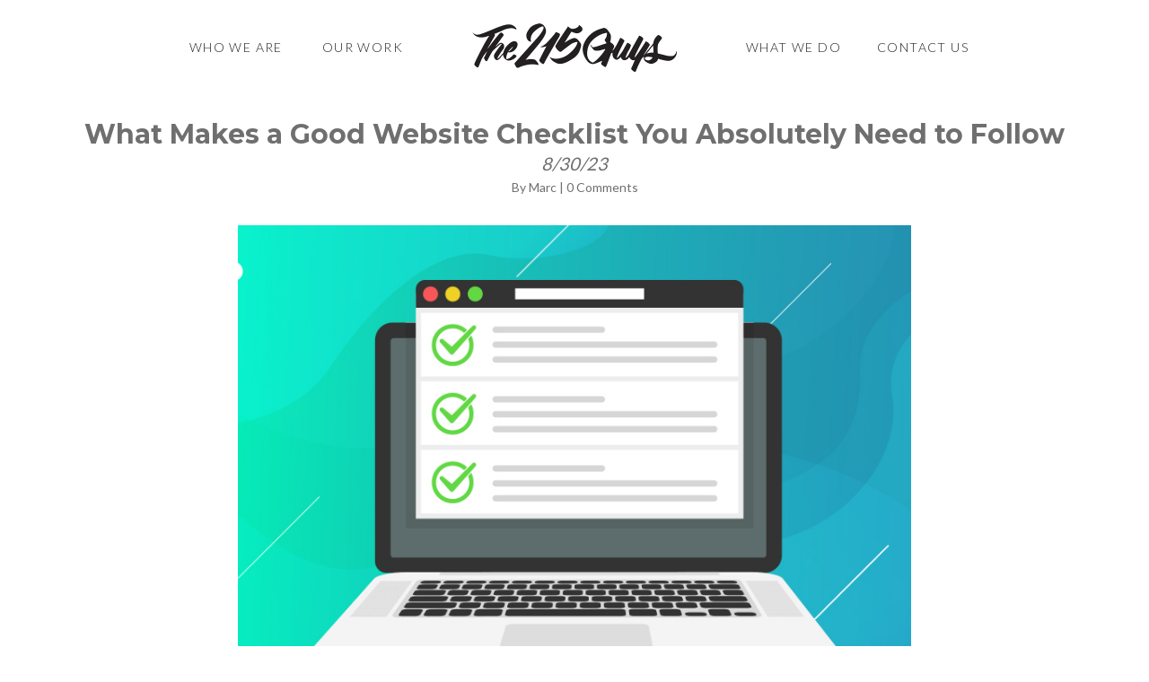

--- FILE ---
content_type: text/html; charset=UTF-8
request_url: https://www.the215guys.com/blog/what-makes-a-good-website-checklist-you-absolutely-need-to-follow/
body_size: 18052
content:
<!DOCTYPE html>
<html lang="en-US" prefix="og: http://ogp.me/ns#">

<!--
___________.__             ________  ____ .________   ________                     
\__    ___/|  |__   ____   \_____  \/_   ||   ____/  /  _____/ __ __ ___.__. ______
  |    |   |  |  \_/ __ \   /  ____/ |   ||____  \  /   \  ___|  |  <   |  |/  ___/
  |    |   |   Y  \  ___/  /       \ |   |/       \ \    \_\  \  |  /\___  |\___ \ 
  |____|   |___|  /\___  > \_______ \|___/______  /  \______  /____/ / ____/____  >
                \/     \/          \/           \/          \/       \/         \/ 
-->

<head>
	<meta charset="UTF-8" />

	<meta http-equiv="X-UA-Compatible" content="IE=edge" />
    <meta name="viewport" content="width=device-width,initial-scale=1.0,maximum-scale=5" />
    <meta name="author" content="The 215 Guys">

	<meta name="google-site-verification" content="51dB3qgJ91jsscURZRMGe6XZ4oRZRKODYVoUweeGUCs" />
	<meta name="facebook-domain-verification" content="yuxao75dnqqcs365p7726d6ura9zkd" />
	<meta name="msvalidate.01" content="28A0B6E673419063E180A2BDE4BB00E7" />
	<link href="/assets/images/fabicon.png" rel="icon" type="image/x-icon"> <!-- because it's FABulous -->

	<title>What Makes a Good Website Checklist You Absolutely Need to Follow</title>

	<meta name="description" content="Learn what makes a good with our website checklist and why it's essential for your online success. Ensure you're covering all the bases for an effective site." />
	
	<meta property="og:locale" content="en_US" />
	<meta property="og:type" content="article" />
	<meta property="og:title" content="What Makes a Good Website Checklist You Absolutely Need to Follow" />
	<meta property="og:description" content="Learn what makes a good with our website checklist and why it's essential for your online success. Ensure you're covering all the bases for an effective site." />
	<meta property="og:image" content="https://www.the215guys.com/assets/images/what-makes-a-good-website-checklist.jpg" />
	<meta property="og:url" content="https://www.the215guys.com/blog/what-makes-a-good-website-checklist-you-absolutely-need-to-follow/" />
	<meta property="article:published_time" content="2023-08-30T10:29" />
	<meta property="article:modified_time" content="2023-08-30T10:29" />
	<meta property="og:updated_time" content="2023-08-30T10:29" />
	<meta property="og:site_name" content="The 215 Guys" />

	<meta name="twitter:card" content="summary_large_image" />
	<meta name="twitter:title" content="What Makes a Good Website Checklist You Absolutely Need to Follow" />
	<meta name="twitter:description" content="Learn what makes a good with our website checklist and why it's essential for your online success. Ensure you're covering all the bases for an effective site." />
	<meta name="twitter:image" content="https://www.the215guys.com/assets/images/what-makes-a-good-website-checklist.jpg" />

	
	<link rel="canonical" href="https://www.the215guys.com/blog/what-makes-a-good-website-checklist-you-absolutely-need-to-follow/" />

	<link rel="preconnect" href="https://fonts.googleapis.com">
	<link rel="preconnect" href="https://fonts.gstatic.com" crossorigin>

	
	<link rel="preload" as="style" href="https://fonts.googleapis.com/css2?family=Lato:wght@300;400;700&family=Montserrat:wght@300;400;700&family=Oswald:wght@600&display=swap" />
	<link rel="stylesheet" href="https://fonts.googleapis.com/css2?family=Lato:wght@300;400;700&family=Montserrat:wght@300;400;700&family=Oswald:wght@600&display=swap" media="print" onload="this.media='all'" />
	<noscript>
	  <link rel="stylesheet" href="https://fonts.googleapis.com/css2?family=Lato:wght@300;400;700&family=Montserrat:wght@300;400;700&family=Oswald:wght@600&display=swap" />
	</noscript>

	<style>
				html{font-family:sans-serif;-webkit-text-size-adjust:100%;-ms-text-size-adjust:100%}body{margin:0}header,nav,section{display:block}a{background-color:transparent}strong{font-weight:700}img{border:0}button{margin:0;font:inherit;color:inherit}button{overflow:visible}button{text-transform:none}button{-webkit-appearance:button}button::-moz-focus-inner{padding:0;border:0}*{-webkit-box-sizing:border-box;-moz-box-sizing:border-box;box-sizing:border-box}:after,:before{-webkit-box-sizing:border-box;-moz-box-sizing:border-box;box-sizing:border-box}html{font-size:13px}body{font-family:"Helvetica Neue",Helvetica,Arial,sans-serif;font-size:14px;line-height:1.42857143;color:#333;background-color:#fff}button{font-family:inherit;font-size:inherit;line-height:inherit}a{color:#337ab7;text-decoration:none}img{vertical-align:middle}.sr-only{position:absolute;width:1px;height:1px;padding:0;margin:-1px;overflow:hidden;clip:rect(0,0,0,0);border:0}h3,h4{font-family:inherit;font-weight:500;line-height:1.1;color:inherit}h3{margin-top:20px;margin-bottom:10px}h4{margin-top:10px;margin-bottom:10px}h3{font-size:24px}h4{font-size:18px}p{margin:0 0 10px}.text-right{text-align:right}.text-center{text-align:center}ul{margin-top:0;margin-bottom:10px}.container{padding-right:15px;padding-left:15px;margin-right:auto;margin-left:auto}@media (min-width:768px){.container{width:750px}}@media (min-width:992px){.container{width:970px}}@media (min-width:1200px){.container{width:1170px}}.row{margin-right:-15px;margin-left:-15px}.col-lg-7,.col-md-10,.col-md-12,.col-md-8,.col-sm-10,.col-sm-12,.col-xs-12{position:relative;min-height:1px;padding-right:15px;padding-left:15px}.col-xs-12{float:left}.col-xs-12{width:100%}@media (min-width:768px){.col-sm-10,.col-sm-12{float:left}.col-sm-12{width:100%}.col-sm-10{width:83.33333333%}}@media (min-width:992px){.col-md-10,.col-md-12,.col-md-8{float:left}.col-md-12{width:100%}.col-md-10{width:83.33333333%}.col-md-8{width:66.66666667%}}@media (min-width:1200px){.col-lg-7{float:left}.col-lg-7{width:58.33333333%}}.nav{padding-left:0;margin-bottom:0;list-style:none}.nav>li{position:relative;display:block}.nav>li>a{position:relative;display:block;padding:10px 15px}.navbar{position:relative;min-height:50px;margin-bottom:20px;border:1px solid transparent}@media (min-width:768px){.navbar{border-radius:4px}}.navbar-toggle{position:relative;float:right;padding:9px 10px;margin-top:8px;margin-right:15px;margin-bottom:8px;background-color:transparent;background-image:none;border:1px solid transparent;border-radius:4px}.navbar-toggle .icon-bar{display:block;width:22px;height:2px;border-radius:1px}.navbar-toggle .icon-bar+.icon-bar{margin-top:4px}@media (min-width:768px){.navbar-toggle{display:none}}.navbar-nav{margin:7.5px -15px}.navbar-nav>li>a{padding-top:10px;padding-bottom:10px;line-height:20px}@media (min-width:768px){.navbar-nav{float:left;margin:0}.navbar-nav>li{float:left}.navbar-nav>li>a{padding-top:15px;padding-bottom:15px}}@media (min-width:768px){.navbar-left{float:left!important}.navbar-right{float:right!important;margin-right:-15px}}.navbar-default{background-color:#f8f8f8;border-color:#e7e7e7}.navbar-default .navbar-nav>li>a{color:#777}.navbar-default .navbar-toggle{border-color:#ddd}.navbar-default .navbar-toggle .icon-bar{background-color:#888}.container:after,.container:before,.nav:after,.nav:before,.navbar:after,.navbar:before,.row:after,.row:before{display:table;content:" "}.container:after,.nav:after,.navbar:after,.row:after{clear:both}.pull-right{float:right!important}@-ms-viewport{width:device-width}nav.navbar.bootsnav{margin-bottom:0;-moz-border-radius:0;-webkit-border-radius:0;-o-border-radius:0;border-radius:0;border:none;border-bottom:solid 1px #e0e0e0}nav.navbar.bootsnav ul.nav>li>a{color:#6f6f6f;background-color:transparent!important}nav.navbar.bootsnav .navbar-toggle{background-color:transparent!important;border:none;padding:0;font-size:18px;position:relative;top:5px}.close-menu-button{position:absolute;right:20px;top:20px;height:40px;width:40px;line-height:40px;text-align:center;display:inline-block;color:#fff;background-color:#15d5a9;z-index:9999999999;display:none}@media (min-width:1024px){nav.navbar.bootsnav ul.nav>li>a{padding:30px 15px}}@media (max-width:991px){nav.navbar.bootsnav .navbar-toggle{display:inline-block;float:right;margin-right:0;margin-top:0}nav.navbar.bootsnav .collapsable{border:none;margin-bottom:0;position:fixed;top:0;left:0;z-index:99999;height:100vh;width:100vw;justify-content:center;flex-direction:column;display:none;background-color:rgba(0,0,0,.95)}nav.navbar.bootsnav .collapsable ul{opacity:.4;-webkit-transform:translateY(-25%) rotateX(35deg);transform:translateY(-25%) rotateX(35deg)}nav.navbar.bootsnav .collapsable li a{font-size:26px;font-weight:600;padding:15px 0!important}nav.navbar.bootsnav .navbar-nav{float:none!important;padding-left:30px;padding-right:30px;margin:0 -15px;text-align:center}nav.navbar.bootsnav .navbar-nav>li{float:none}nav.navbar.bootsnav .navbar-nav>li>a{display:block;width:100%;padding:10px 0;margin-bottom:-1px}nav.navbar.bootsnav .navbar-nav>li:first-child>a{border-top:none}}body{font-family:Lato,sans-serif;-webkit-font-smoothing:antialiased;font-smoothing:antialiased;font-size:14px;color:#6f6f6f;font-weight:400;line-height:24px}body,html{height:100%;-moz-osx-font-smoothing:grayscale}a{color:#6f6f6f;text-decoration:none}img{max-width:100%;height:auto}iframe{border:0}p{margin:0 0 25px}strong{font-weight:600}ul{list-style-position:outside;margin-bottom:25px}::-webkit-input-placeholder{color:#6f6f6f;text-overflow:ellipsis}::-moz-placeholder{color:#6f6f6f;text-overflow:ellipsis;opacity:1}:-ms-input-placeholder{color:#6f6f6f;text-overflow:ellipsis;opacity:1}.home .hero .videobg{position:absolute;height:100%;width:100%;top:0;left:0;z-index:-4}.alt-font{font-family:Montserrat,sans-serif;font-weight:500}h3,h4{margin:0 0 25px;padding:0;letter-spacing:0;font-weight:400}h3{font-size:48px;line-height:54px}h4{font-size:40px;line-height:46px}.text-white{color:#fff}.text-brand-color{color:#15d5a9}.section-title.text-brand-color{color:#15d5a9}.font-weight-300{font-weight:300}.font-weight-700{font-weight:700}.bg-transparent{background-color:transparent}.bg-extra-dark-gray{background-color:#252525}.full-screen{height:100vh}.center-col{float:none;margin-left:auto;margin-right:auto}section{padding:130px 0;overflow:hidden}.opacity-medium{position:absolute;height:100%;width:100%;opacity:.85;top:0;left:0}.z-index-0{z-index:0}.no-margin{margin:0!important}.margin-20px-bottom{margin-bottom:20px}.no-padding{padding:0!important}.no-padding-right{padding-right:0!important}.position-relative{position:relative!important}.width-35{width:35%}.menu-logo-center .navbar-left>li{float:none;display:inline-block;vertical-align:middle}header nav.menu-logo-center .navbar-nav>li>a{margin:0 20px}header nav.menu-logo-center .navbar-nav>li:last-child a{margin-right:20px}header nav.navbar .navbar-nav>li>a,nav.navbar.bootsnav ul.nav>li>a{color:#232323}header nav.navbar.white-link .navbar-nav>li>a,nav.navbar.bootsnav.white-link ul.nav>li>a{color:#fff}.nav #home-nav{display:none}header .logo .logo-dark,header .logo .logo-light{visibility:hidden;opacity:0;width:0}header .logo .logo-light.default{visibility:visible;opacity:1;width:auto}header a.logo{display:inline-block;vertical-align:middle}header a.logo img{max-height:54px}.navbar-top{position:fixed;top:0;left:0;right:0}header{width:100%;z-index:99}header nav .row{align-items:center;display:-ms-flex;display:-webkit-flex;display:-moz-flex;display:flex;height:auto;padding:0}header nav .row>div:first-child{flex:1 1 auto}header nav.navbar{border-radius:0;padding:0}header nav.navbar-default,nav.navbar.bootsnav{border-bottom:0}header nav{width:100%;top:0;z-index:99;margin-bottom:0;display:table}header nav .nav-header-container{display:table-cell;vertical-align:middle;position:relative}header nav .navbar-nav>li>a{color:#232323;font-size:14px;margin:0 20px;padding:5px 0 5px;text-transform:uppercase;letter-spacing:.015em;font-family:Lato;font-weight:300}header nav .navbar-nav>li:last-child a{margin-right:0}header nav .navbar-nav.text-normal>li>a{font-size:14px}.navbar-nav>li{position:inherit}.navbar-toggle{border-radius:0;margin-right:0}.center-logo{left:50%;position:absolute;text-align:center;transform:translateX(-50%);z-index:1;max-width:228px}.navbar-default .navbar-toggle .icon-bar{background:#232323}.navbar-default.white-link .navbar-toggle .icon-bar{background:#fff}nav.navbar.navbar-default ul.nav>li>a{padding:43px 0;background:0 0;border-color:transparent;letter-spacing:1.4px}header nav.nav-box-width{padding:0 50px}.slider-text-middle-main{display:table;height:100%;width:100%}.slider-text-middle{display:table-cell;vertical-align:middle}.slider-typography{width:100%;height:100%;position:absolute;right:0;left:0}.hero .hero-title{font-size:75px;line-height:80px;letter-spacing:1.4px;display:block}.hero .hero-subtitle{font-size:25px;line-height:30px;text-transform:uppercase;display:block}.hero .hero-subtitle span{font-weight:400;font-style:italic}.sr-only{border:0;clip:rect(0,0,0,0);height:1px;margin:-1px;overflow:hidden;padding:0;position:absolute;width:1px}.portfolio-grid-item .portfolio-grid-item-inner span{display:none;color:#fff!important;width:85%!important;font-weight:300;font-size:24px;line-height:30px;margin:auto auto 15px auto}.section-title{text-align:center;font-weight:800;font-family:Montserrat;font-size:50px;color:#555;line-height:60px}.accordion{text-align:center;font-family:Montserrat}.accordion .answer{display:none;font-size:14px;font-weight:400;line-height:28px}.accordion .question{font-weight:600;font-size:22px;line-height:32px;margin:15px 0;color:#555;display:block}#faq .section-title{font-family:Oswald;font-weight:600;font-size:35px;line-height:45px;text-transform:uppercase}#faq .col-md-8{text-align:center}#faq .accordion .answer:last-child{margin-bottom:15px}.skip{position:absolute;top:-1000px;left:-1000px;height:1px;width:1px;text-align:left;overflow:hidden;color:#fff!important;background:#000}@media (min-width:768px){.home .hero .videobg{background-image:url(/assets/images/video-fallback.jpg);background-position:center;background-size:cover;background-repeat:no-repeat}.home .hero .videobg img{display:none}}@media (max-width:1500px){.portfolio-grid-item .portfolio-grid-item-inner span{font-size:18px;line-height:26px}}@media (max-width:1199px){section{padding:90px 0}h3,h4{margin:0 0 22px;padding:0;letter-spacing:0;font-weight:400}h3{font-size:42px;line-height:48px}h4{font-size:35px;line-height:41px}header nav .navbar-nav>li>a{margin:0 18px}header nav.nav-box-width{padding:0}}@media (max-width:1150px){.portfolio-grid-item .portfolio-grid-item-inner span{display:block;font-size:14px;line-height:18px;font-weight:400;margin:auto auto 8px auto}}@media (max-width:991px){h3,h4{margin:0 0 18px;padding:0;letter-spacing:0;font-weight:400}h3{font-size:36px;line-height:41px}h4{font-size:30px;line-height:35px}p{margin:0 0 20px}section{padding:85px 0}nav.navbar.bootsnav .navbar-nav{margin:0;padding:0}nav.navbar.bootsnav .navbar-nav li{display:block;clear:both;border-top:0}.navbar-nav li>a,header .navbar-nav li>a,nav.navbar.navbar-default ul.nav>li>a{margin:0;padding:9px 15px 8px;color:#939393;display:block;line-height:normal}.navbar-nav li>a,header .navbar-nav li>a,nav.navbar.navbar-default ul.nav>li>a{color:#fff}nav.navbar.bootsnav .navbar-toggle{top:3px}nav .accordion-menu{padding:26px 15px 26px 15px}.center-logo{left:0;position:relative;max-width:100%;margin:0;top:0;transform:none;padding:18px 15px}.navbar-nav li{position:relative}nav.menu-logo-center .accordion-menu{padding:18px 15px}.sm-margin-30px-bottom{margin-bottom:30px!important}.sm-width-100{width:100%}.portfolio-grid-item .portfolio-grid-item-inner span{display:block;font-size:18px;line-height:25px;font-weight:400}}@media (max-width:767px){body{font-size:13px;line-height:20px}h3,h4{margin:0 0 17px;padding:0;letter-spacing:0;font-weight:400}h3{font-size:28px;line-height:34px}h4{font-size:24px;line-height:30px}.home .hero .videobg img{width:100%;height:100%;object-fit:cover}.hero .hero-title{font-size:35px;line-height:45px;margin-bottom:10px}.hero .hero-subtitle{font-size:15px;line-height:25px;text-align:center}}#page-title-rects .rect{position:absolute;opacity:0}
	</style>

	    
    <link rel="stylesheet preload" as="style" href="/assets/css/helpers.min.css">
    <link rel="stylesheet preload" as="style" href="/assets/css/style.min.css">
    <link rel="stylesheet preload" as="style" href="/assets/css/responsive.min.css">

            <link rel="preload" as="image" href="https://www.the215guys.com/assets/images/what-makes-a-good-website-checklist.jpg">
        

    <link rel="stylesheet preload" href="/assets/css/blog.min.css" as="style">
    <!--[if lt IE 9]>
		<script src="/assets/js/html5shiv.js"></script>
	<![endif]-->

    <script data-cfasync="false" nonce="27b62024-42ca-4d80-9180-5f7c1b0ff24b">try{(function(w,d){!function(j,k,l,m){if(j.zaraz)console.error("zaraz is loaded twice");else{j[l]=j[l]||{};j[l].executed=[];j.zaraz={deferred:[],listeners:[]};j.zaraz._v="5874";j.zaraz._n="27b62024-42ca-4d80-9180-5f7c1b0ff24b";j.zaraz.q=[];j.zaraz._f=function(n){return async function(){var o=Array.prototype.slice.call(arguments);j.zaraz.q.push({m:n,a:o})}};for(const p of["track","set","debug"])j.zaraz[p]=j.zaraz._f(p);j.zaraz.init=()=>{var q=k.getElementsByTagName(m)[0],r=k.createElement(m),s=k.getElementsByTagName("title")[0];s&&(j[l].t=k.getElementsByTagName("title")[0].text);j[l].x=Math.random();j[l].w=j.screen.width;j[l].h=j.screen.height;j[l].j=j.innerHeight;j[l].e=j.innerWidth;j[l].l=j.location.href;j[l].r=k.referrer;j[l].k=j.screen.colorDepth;j[l].n=k.characterSet;j[l].o=(new Date).getTimezoneOffset();if(j.dataLayer)for(const t of Object.entries(Object.entries(dataLayer).reduce((u,v)=>({...u[1],...v[1]}),{})))zaraz.set(t[0],t[1],{scope:"page"});j[l].q=[];for(;j.zaraz.q.length;){const w=j.zaraz.q.shift();j[l].q.push(w)}r.defer=!0;for(const x of[localStorage,sessionStorage])Object.keys(x||{}).filter(z=>z.startsWith("_zaraz_")).forEach(y=>{try{j[l]["z_"+y.slice(7)]=JSON.parse(x.getItem(y))}catch{j[l]["z_"+y.slice(7)]=x.getItem(y)}});r.referrerPolicy="origin";r.src="/cdn-cgi/zaraz/s.js?z="+btoa(encodeURIComponent(JSON.stringify(j[l])));q.parentNode.insertBefore(r,q)};["complete","interactive"].includes(k.readyState)?zaraz.init():j.addEventListener("DOMContentLoaded",zaraz.init)}}(w,d,"zarazData","script");window.zaraz._p=async d$=>new Promise(ea=>{if(d$){d$.e&&d$.e.forEach(eb=>{try{const ec=d.querySelector("script[nonce]"),ed=ec?.nonce||ec?.getAttribute("nonce"),ee=d.createElement("script");ed&&(ee.nonce=ed);ee.innerHTML=eb;ee.onload=()=>{d.head.removeChild(ee)};d.head.appendChild(ee)}catch(ef){console.error(`Error executing script: ${eb}\n`,ef)}});Promise.allSettled((d$.f||[]).map(eg=>fetch(eg[0],eg[1])))}ea()});zaraz._p({"e":["(function(w,d){})(window,document)"]});})(window,document)}catch(e){throw fetch("/cdn-cgi/zaraz/t"),e;};</script></head>	
<body class="blog-article">
		<!-- Google Tag Manager (noscript) -->
	<noscript><iframe src="https://www.googletagmanager.com/ns.html?id=GTM-WL5GCCD"
	height="0" width="0" style="display:none;visibility:hidden"></iframe></noscript>
	<!-- End Google Tag Manager (noscript) -->
			<header>
	    <nav class="navbar navbar-default bootsnav navbar-top nav-box-width padding-four-lr menu-logo-center bg-white header-light" role="navigation" aria-label="Main Menu">
	    	<a href="#abstract" class="skip" tabindex="1">skip to main content</a>
	        <div class="container nav-header-container">
	            <div class="row">
	                <div class="center-logo">
	                    <a href="/" title="Return Home" class="logo" tabindex="2"><img  src="/assets/images/the215guys-logo-light-2x.png" class="logo-light" alt="The 215 Guys - Logo" width="228px" height="54px"><img src="/assets/images/the215guys-logo-dark-2x.png" alt="The 215 Guys - Logo" class="logo-dark default" width="228px" height="54px"></a>
	                </div>
	                <div class="col-md-12 col-sm-12 col-xs-12 accordion-menu">
	                    <button type="button" class="navbar-toggle collapsed pull-right" id="hamburger-menu">
	                        <span class="sr-only">toggle navigation</span>
	                        <span class="icon-bar"></span>
	                        <span class="icon-bar"></span>
	                        <span class="icon-bar"></span>
	                    </button>
	                    <div class="no-padding-right collapsable">
	                        <ul class="nav navbar-nav navbar-left text-right no-margin alt-font text-normal width-35 sm-width-100 sm-text-left">
	                            <li id="home-nav">
	                                <a href="/" tabindex="-1">Home</a>
	                            </li>
	                            <li>
	                                <a href="/about/" tabindex="1">Who We Are</a>
	                            </li>
	                            <li><a href="/portfolio/" tabindex="1">Our Work</a>
	                            </li>
	                        </ul>
	                        <ul class="nav navbar-nav navbar-right no-margin alt-font text-normal width-35 sm-width-100">
	                            <li><a href="/services/" tabindex="3">What We Do</a>
	                            </li>
	                            <li>
	                                <a href="/contact/" tabindex="3">Contact Us</a>
	                            </li>
	                        </ul>
	                        <a class="close-menu-button icon-close" href="javascript:void(0);">X</a>
	                    </div>
	                </div>
	            </div>
	        </div>
	    </nav>
	</header>
<section id="content">
	<article class="hentry" itemscope itemType="http://schema.org/Article">
		<div class="container">
			<div class="row">
				<h1 class="article-title" itemprop="name headline">What Makes a Good Website Checklist You Absolutely Need to Follow</h1>
				<div class="article-meta">
					<time itemprop="datePublished" datetime="2023-08-30T10:29">8/30/23</time><br>By <a href="/blog/" rel="me" title="Posts by Marc"><span itemprop="author">Marc</span></a> | <a href="https://www.the215guys.com/blog/what-makes-a-good-website-checklist-you-absolutely-need-to-follow/#disqus_thread">0 Comments</a>
				</div>
					<div class="col-md-8 center-col">
						<img src="/assets/images/what-makes-a-good-website-checklist.jpg" class="featured-image">
						<meta itemprop="image" content="https://www.the215guys.com/assets/images/what-makes-a-good-website-checklist.jpg" />
						
						<div id="toc" name="TableOfContents"> 
		<p id="toc-header">Table of Contents</p>
		<nav>
			<ol>
			<li class="toc2"><a href="#toc-the-importance-of-a-website-checklist">The Importance of a Website Checklist</a></li>
<li class="toc3"><a href="#toc-quality-assurance">Quality Assurance</a></li>
<li class="toc3"><a href="#toc-efficiency">Efficiency</a></li>
<li class="toc3"><a href="#toc-collaboration">Collaboration</a></li>
<li class="toc2"><a href="#toc-common-pitfalls-of-ignoring-a-checklist">Common Pitfalls of Ignoring a Checklist</a></li>
<li class="toc3"><a href="#toc-oversights-and-mistakes">Oversights and Mistakes</a></li>
<li class="toc3"><a href="#toc-increased-costs">Increased Costs</a></li>
<li class="toc3"><a href="#toc-user-experience">User Experience</a></li>
<li class="toc2"><a href="#toc-fundamental-features">Fundamental Features:</a></li>
<li class="toc2"><a href="#toc-content-and-media">Content and Media:</a></li>
<li class="toc2"><a href="#toc-technical-considerations">Technical Considerations:</a></li>
<li class="toc2"><a href="#toc-additional-features">Additional Features:</a></li>
<li class="toc2"><a href="#toc-maintenance-and-security">Maintenance and Security:</a></li>
			</ol>
		</nav>
		</div><div class="article-body" itemprop="articleBody">

							<p>Hey there, web enthusiasts! Ever launched a website and then realized you forgot something super crucial, like&mdash;oh, I don't know&mdash;making sure it actually works on mobile? Yeah, don&rsquo;t worry, you&rsquo;re not alone. We&rsquo;ve all been there, and that's exactly why I'm here. Today, I'm talking about the saving grace of website design: the Almighty Website Checklist. This bad boy will help you cover all your bases, from user experience to SEO. Let&rsquo;s dive in!</p>
							<h2 id="toc-the-importance-of-a-website-checklist">The Importance of a Website Checklist</h2>
							<p>So why bother with a checklist, you ask? Let me break it down for you.</p>
							<h3 id="toc-quality-assurance">Quality Assurance</h3>
							<p>Imagine you're baking cookies. If you don't have a recipe to follow, you might forget the baking soda. And trust me, flat cookies are not what you want to bring to the bake sale. A checklist is like your recipe for website success. It makes sure you don't forget any of those key ingredients that make your site rise above the rest.</p>
							<h3 id="toc-efficiency">Efficiency</h3>
							<p>Alright, time is money, folks. The quicker you can get your site up and running, the sooner you can start reeling in those juicy web traffic numbers. A checklist gives you a game plan, so you can tackle things in an organized manner. You wouldn't run a marathon without a training plan, right? Same idea.</p>
							<h3 id="toc-collaboration">Collaboration</h3>
							<p>If you're working with a team, a checklist is a great communication tool. It sets the expectations and keeps everyone on the same page. No one wants to be the person who forgot to make the site mobile-friendly because they thought someone else was doing it.</p>
							<h2 id="toc-common-pitfalls-of-ignoring-a-checklist">Common Pitfalls of Ignoring a Checklist</h2>
							<p>Now let&rsquo;s chat about what happens when you don't use a checklist. Spoiler alert: it ain&rsquo;t pretty.</p>
							<h3 id="toc-oversights-and-mistakes">Oversights and Mistakes</h3>
							<p>We&rsquo;re all human. We forget things&mdash;like turning off the oven or making sure our website is actually secure. These oopsie-daisies can range from embarrassing to downright disastrous.</p>
							<h3 id="toc-increased-costs">Increased Costs</h3>
							<p>Think of it this way: If you forget to buy all your groceries in one go, you'll have to make multiple trips. That's extra time and gas money, my friends. Same goes for your website. If you forget a critical part and need to go back and redo stuff, that&rsquo;s time and money you&rsquo;re tossing down the drain.</p>
							<h3 id="toc-user-experience">User Experience</h3>
							<p>If your website is a hot mess, people will bounce. That&rsquo;s web lingo for "see ya, wouldn't wanna be ya." Poor navigation, slow load times, and clunky design? Those are fast tickets to No-Visit-Ville.</p>
							<h2 id="toc-fundamental-features">Fundamental Features:</h2>
							<ul>
							<li><strong>Logo</strong>: You know what a logo is - every website has and needs one. You'll want something that represents your brand and is easily recognizable. Implementation: Work with a graphic designer or use an online service to design one. There's also nothing wrong with using just text (the name of your business).</li>
							<li><strong>About Page</strong>: Shares the story, values, and mission of your business. It helps visitors understand and connect with you and your brand. Implementation: Craft a concise narrative that genuinely represents your company's journey and aspirations.</li>
							<li><strong>Contact Page</strong>:&nbsp;Your&nbsp;visitors need a way to reach out to you. This page should have a functional contact form for ease of communication. Implementation: Use form plugins or modules specific to your CMS.</li>
							<li><strong>Privacy Policy</strong>: Describes how data is collected and used. Essential for legal compliance and building user trust. Implementation: Use online templates as a starting point, but consider consulting with a legal professional to tailor it to your specifics.</li>
							<li><strong>Navigation</strong>: Clear and intuitive navigation menus help guide&nbsp;visitors through your website. You'll want to make sure your most important pages are listed here. Implementation: Strategically structure menus based on content priority and ensure consistency across all pages.</li>
							<li><strong>Testimonials/Reviews</strong>: Showcase genuine feedback to build credibility and social proof. This boosts trust among potential customers. Implementation: Collect and curate feedback from satisfied customers, displaying them with their names and, if possible, photos.</li>
							<li><strong>FAQ Section</strong>: Addresses common questions so that visitors can find answers to their own questions. It reduces the need for direct customer support. Implementation: Identify recurring questions from customers and present them in an organized manner with clear answers.</li>
							<li><strong>Favicon</strong>: This is the little image icon that shows in the browser tab. It's like a small version of your logo. Implementation: Depending on your system, there will be a place to upload this image. Otherwise, you'll need to add it in the code.</li>
							<li><strong>404 Page</strong>: 404 is a response code meaning that page was not found. You'll need this page just in case someone goes to a wrong URL. Implementation: There are several ways to make a 404 page - check with your setup on how to do that.</li>
							</ul>
							<h2 id="toc-content-and-media">Content and Media:</h2>
							<ul>
							<li><strong>High-Quality Content</strong>: You'll want to make sure that the words you put on your pages actually help your visitors. Not only is this helpful for them but also Google and SEO. Implementation: Make sure you write or hire someone to make high-quality content.</li>
							<li><strong>Optimized Photos</strong>: Your website needs to load quickly so all images need to be small-ish filesize. Not to be confused with dimensions, filesize&nbsp;for&nbsp;images should be under 200kb for optimal site performance but 400kb is acceptable. Implementation: Use image editing tools to compress images without losing quality. You can find many online for free.</li>
							<li><strong>Videos</strong>: Platforms like YouTube or Vimeo are best for video hosting. Just like images, you'll avoid slow loading times. Implementation: Upload media to third-party platforms, then embed or link to your site.</li>
							</ul>
							<h2 id="toc-technical-considerations">Technical Considerations:</h2>
							<ul>
							<li><strong>Mobile Responsiveness</strong>: Your website needs to look and work great on any and all devices - this is called mobile responsiveness. It's great for your visitors and Google requires it for SEO. Implementation: Utilize responsive web design practices or themes that automatically adjust to screen size.</li>
							<li><strong>Fast Load Speed</strong>: Swift loading times improve user experience and SEO. Caching can significantly enhance this. Implementation: Employ caching plugins or server-side caching mechanisms and regularly monitor site speed.</li>
							<li><strong>SSL Certificate</strong>: Encrypts data transfers between the website and its users. This is essential for security especially for e-commerce websites. Implementation: Acquire SSL certificates through your hosting provider and ensure it's renewed periodically. You can get this for free most of the time.</li>
							<li><strong>Domain Name</strong>: A memorable name aids brand recall. The .com TLD is often perceived as more professional. Implementation: Use domain registrars to find and purchase a concise and memorable domain, prioritizing .com if available.</li>
							<li><strong>Browser Compatibility</strong>: Ensures consistent performance across all major browsers. This maximizes reach and user experience. Implementation: Regularly test your website on various browsers and fix inconsistencies.</li>
							<li><strong>301 Redirects</strong>: If you already have a website redirect old URLs to new ones, preserving SEO value and navigation. This makes sure visitors don't encounter broken links. Implementation: Use CMS-specific tools or plugins to set up redirects whenever old URLs change.</li>
							<li><strong>XML Sitemap</strong>: A roadmap of your website's content for search engines. Helps with indexing and SEO. Implementation: Utilize SEO plugins or tools to generate and submit an XML sitemap to search engines.</li>
							</ul>
							<h2 id="toc-additional-features">Additional Features:</h2>
							<ul>
							<li><strong>ADA Compliance</strong> (Optional): Though, technically not optional by law, This makes websites usable for those with disabilities. It's ethically right and can be legally required in some regions. Implementation: Use ADA compliance tools and guidelines to ensure site elements are accessible.</li>
							<li><strong>Local SEO Features</strong>: Enhances visibility for local searches. Important for businesses catering to local markets. Implementation: Ensure your business is on Google Business Profile and other local directories, and incorporate location-based keywords.</li>
							<li><strong>E-commerce Integrations</strong>: Essential for selling products online. Platforms like WooCommerce or Shopify provide robust solutions. Implementation: Choose a platform based on your needs and integrate it with payment gateways, shipping options, and security measures.</li>
							<li><strong>Blog/News Section</strong>: A regularly updated content area boosts SEO and user engagement. It establishes authority in a field. Implementation: Incorporate a blog module in your CMS and set a consistent publishing schedule.</li>
							<li><strong>Tracking</strong>: You'll need to know about people coming to your website - use <a href="https://analytics.google.com/analytics/web/" target="_blank">Google Analytics</a> and <a href="https://search.google.com/search-console/" target="_blank">Search Console</a> to get better data. Implementation: each of these services provide code to paste into your website.</li>
							</ul>
							<h2 id="toc-maintenance-and-security">Maintenance and Security:</h2>
							<p>BTW, we can do these things for you! <a href="https://www.the215guys.com/services/maintenance/">Check out our maintenance services</a>.</p>
							<ul>
							<li><strong>Regular Backups &amp; Recovery</strong>: Just&nbsp;in case of failures. Facilitates quick restoration after issues. Implementation: Use backup plugins or services that offer periodic and on-demand backups.</li>
							<li><strong>Regular Maintenance &amp; Monitoring</strong>: Ongoing site checks ensure optimal performance. This includes updates, backups, and downtime checks. Implementation: Schedule quarterly reviews and employ monitoring tools to alert for issues.</li>
							<li><strong>Security</strong>: Robust security practices protect against malicious attacks. Implement measures like firewalls, scanning, and strong login measures. Implementation: Use security plugins or services and regularly update them.</li>
							<li><strong>Captcha for Forms</strong>: Prevents bot submissions and spam. Ensures form submissions are genuine. Implementation: Integrate captcha systems, like Google's reCAPTCHA, with your forms.</li>
							<li><strong>Content Management System Updates</strong>: Updated systems have the latest features and security patches. Reduces vulnerabilities. Implementation: Regularly check for CMS updates and apply them promptly.</li>
							<li><strong>Plugin/Extension Monitoring</strong>: Ensure third-party tools are compatible and secure. This reduces conflicts and vulnerabilities. Implementation: Periodically review and update plugins/extensions and remove those not in use.</li>
							</ul>
				</div>
			</div>
		</div>
	
	
	</article>
</section>

	<style>
		.in-content-cta{
		    background-size: cover;
		    margin-top: 65px;
		    margin-bottom: 65px;
		}

		.in-content-cta.cta-3{
			height: 220px;
		    display: flex;
		    padding: 0;
		    flex-direction: column;
		    align-items: center;
		    justify-content: center;
		    background-image: url(/assets/images/blog-dark-lines-bg.jpg);
		}
		.in-content-cta.cta-3 .cta-content{
			margin: 0 auto;
			text-align: center;
			padding: 0;
		}
		.in-content-cta.cta-3 small{
			text-transform: uppercase;
			font-size: 14px;
			color: #20d5a9;
		}
		.in-content-cta.cta-3 p{
			font-size: 30px;
			line-height: 40px;
			font-weight: bold;
		}
		.in-content-cta.cta-3 .cta-content a{
			border-bottom: 1px dashed #15d5a9 !important;
			color: black;
			font-size: 11px;
    		padding: 4px 24px;
    		background: #15d5a9;
		}

		.in-content-cta.cta-4{
		    background-image: url(/assets/images/blog-green-swirl-bg.jpg);
		    padding-top: 75px;
		    padding-bottom: 0;
		    max-width: 100%;
		}
		.in-content-cta.cta-4 .cta-content a {
            background-color: transparent;
            color: white;
            padding: 0;
            font-size: inherit;
            border-bottom: 1px dashed white !important;
        }
		.in-content-cta.cta-4 .row{
			margin-bottom: 0;
		}
		.in-content-cta.cta-4 p{
		    font-size: 30px;
            color: white;
            font-weight: bold;
		}
		.in-content-cta.cta-4 p.cta-heading{
			font-size: 53px;
			line-height: 63px;
			font-weight: bold;
			max-width: 800px;
			    margin-bottom: 10px;
			font-family: 'Montserrat';
		}

		.in-content-cta.cta-5{
			background-color: #025c6a;
			padding: 0!important;
		}
		.in-content-cta.cta-5 .cta-content{
			padding: 0;
		}
		.in-content-cta.cta-5 small{
			text-transform: uppercase;
			font-size: 14px;
			color: #20d5a9;
			font-weight: bold;
		}
		.in-content-cta.cta-5 p{
			font-size: 30px;
			line-height: 40px;
			font-weight: bold;
		}
		.in-content-cta.cta-5 .row, .in-content-cta.cta-5 p{
			margin-bottom: 0;
		}
		.in-content-cta.cta-5 .col-md-6{
			text-align: center;
		}
		.in-content-cta.cta-5 .cta-content a{
			background-color: transparent;	
		}
		.in-content-cta.cta-5 .col-md-7 {
		    display: flex;
		    flex-direction: column;
		    justify-content: center;
		}

		@media (max-width: 767px){
				
				.in-content-cta.cta-3{padding: 0 20px;}
				.in-content-cta.cta-4 .cta-content{
					padding: 0 10px;
				}
				.in-content-cta.cta-4 p{
					font-size: 28px;
    				line-height: 38px;
				}
				.in-content-cta.cta-4 .cta-content a{
					padding-bottom: 0;
    				text-align: center;
    				display: inline;
				}
				.in-content-cta.cta-5 p {
					margin-top: 20px;
				}
				
			}
	</style>
	
			<div class="in-content-cta cta-4">
				<div class="cta-content center-col">
					<div class="container"><div class="row">
						<div class="col-md-7">
							<p class="cta-heading">Looking to improve your website? Build something new?</p>
							<p>Damn good <a href="https://www.the215guys.com/services/web-design/">websites</a>, <a href="https://www.the215guys.com/services/seo/">SEO</a>, & <a href="https://www.the215guys.com/services/paid-ads/">PPC</a></p>
						</div>
						<div class="col-md-5">
							<a href="/contact/?ref=blog-cta-4"><img src="/assets/images/blog-cta-quote-button.png" alt="Get a Quote Button" loading="lazy"></a>
						</div>
					</div></div>
				</div>
			</div><section id="related-posts" class="no-padding-top"><div class="container">
<div class="row"><div class="col-md-12 center-col"><h5>Related</h5><p>In categories: <a href="/blog/category/web-design/">Web Design</a> </p><article class="col-md-4 col-sm-6 col-xs-12 blog-grid-item hentry" data-date="1762168853" itemscope itemType="http://schema.org/BlogPosting">
		<a href="/blog/recovering-expired-website/" title="Read How To Recover an Expired Website" rel="bookmark">
			<div class="blog-item-details">
				<meta itemprop="image" content="https://www.the215guys.com/assets/images/recover-missing-website.jpg" />
				<img src="/assets/images/recover-missing-website.jpg" loading="lazy" alt="Missing sign with text that reads website gone? recover it?">
				<div class="blog-item-meta">
					<div class="blog-details-title" itemprop="name headline">How To Recover an Expired Website</div>
					<time class="blog-details-date" itemprop="datePublished" datetime="2025-11-03T11:20">11/3/25</time>
					<div class="blog-details-excerpt" itemprop="articleBody">Lost your site after it expired? Here’s how I recover what’s possible using backups, Archive.org, and smart backup tools like UpdraftPlus and Back...</div>
				</div>
			</div>
		</a>
	</article><article class="col-md-4 col-sm-6 col-xs-12 blog-grid-item hentry" data-date="1761655223" itemscope itemType="http://schema.org/BlogPosting">
		<a href="/blog/why-your-wordpress-security-report-looks-scary/" title="Read Why Your WordPress Security Report Looks Scary" rel="bookmark">
			<div class="blog-item-details">
				<meta itemprop="image" content="https://www.the215guys.com/assets/images/wordpress-website-security-score.jpg" />
				<img src="/assets/images/wordpress-website-security-score.jpg" loading="lazy" alt="Overall security score of 350/950. Looks bad but it is?">
				<div class="blog-item-meta">
					<div class="blog-details-title" itemprop="name headline">Why Your WordPress Security Report Looks Scary</div>
					<time class="blog-details-date" itemprop="datePublished" datetime="2025-10-28T12:40">10/28/25</time>
					<div class="blog-details-excerpt" itemprop="articleBody">Security scans make WordPress sites look unsafe, but most warnings are harmless. Learn what actually matters and what to ignore without stressing....</div>
				</div>
			</div>
		</a>
	</article><article class="col-md-4 col-sm-6 col-xs-12 blog-grid-item hentry" data-date="1759747546" itemscope itemType="http://schema.org/BlogPosting">
		<a href="/blog/how-to-tell-if-your-wordpress-site-is-slow-for-noobs/" title="Read How to Tell If Your WordPress Site Is Slow (For Noobs)" rel="bookmark">
			<div class="blog-item-details">
				<meta itemprop="image" content="https://www.the215guys.com/assets/images/slow-website-for-noobs.jpg" />
				<img src="/assets/images/slow-website-for-noobs.jpg" loading="lazy" alt="33 Pagespeed performance score">
				<div class="blog-item-meta">
					<div class="blog-details-title" itemprop="name headline">How to Tell If Your WordPress Site Is Slow (For Noobs)</div>
					<time class="blog-details-date" itemprop="datePublished" datetime="2025-10-06T10:45">10/6/25</time>
					<div class="blog-details-excerpt" itemprop="articleBody">Slow site? Here’s how to figure out what’s dragging it down and fix it so visitors stop bailing and Google stops pushing you down in search....</div>
				</div>
			</div>
		</a>
	</article></div></div></div></section><section id="comments" style="padding-top: 0;"><div class="container">
<div class="row"><div class="col-md-8 center-col">
			<div id="disqus_thread"><strong>Comments Loading...</strong></div>
	<script>
    
    const observer = new IntersectionObserver((entries, observer) => {
    entries.forEach((entry) => {
        if (entry.isIntersecting) {

            // Starting Disqus's universal embed code.
            (function() { 
            var d = document, s = d.createElement('script');
            s.src = 'https://the-215-guys.disqus.com/embed.js';
            s.setAttribute('data-timestamp', +new Date());
            (d.head || d.body).appendChild(s);
            })();
            // Ending Disqus's universal embed code.

            // Stop observing to prevent reinitializing Disqus.
            observer.unobserve(entry.target);
            }
        });
    });
    
    // Start listening:
    const mountNode = document.querySelector("#disqus_thread");
    observer.observe(mountNode);
</script>
<noscript>Please enable JavaScript to view the <a href="https://disqus.com/?ref_noscript">comments powered by Disqus.</a></noscript>
	</div></div></div></section><script id="dsq-count-scr" src="//the-215-guys.disqus.com/count.js" async></script>
	<!-- start footer section -->
	<footer class="footer-classic-dark bg-extra-dark-gray padding-five-bottom xs-padding-30px-bottom padding-50px-top padding-10px-bottom">
		<div class="container padding-40px-bottom">
            <div class="row flex-equalize">
            	<div class="col-lg-6 col-md-6">
            		<div id="footer-art">	
					  <div id="footer-mask">
						<svg version="1.1" id="Layer_1" xmlns="http://www.w3.org/2000/svg" xmlns:xlink="http://www.w3.org/1999/xlink" x="0px" y="0px" viewBox="0 0 331.2 246.6" style="enable-background:new 0 0 331.2 246.6;" xml:space="preserve" aria-label="Let's Get Cookin'" role="img">
						<style type="text/css">
							.footer-st0{fill:#252525;}
						</style>
						<title>Let's Get Cookin'</title>
						<path class="footer-st0" d="M149.7,197.5c1.2,1.3,1.8,3.2,1.8,5.7c0,2.4-0.6,4.4-1.8,5.7c-1.2,1.4-2.7,2.1-4.6,2.1c-1.9,0-3.4-0.7-4.6-2.1
							c-1.2-1.4-1.8-3.3-1.8-5.7c0-2.4,0.6-4.3,1.8-5.7c1.2-1.3,2.7-2,4.6-2C147,195.5,148.5,196.1,149.7,197.5z M97.7,195.5
							c-1.9,0-3.4,0.7-4.6,2c-1.2,1.3-1.8,3.2-1.8,5.7c0,2.4,0.6,4.4,1.8,5.7c1.2,1.4,2.7,2.1,4.6,2.1c1.9,0,3.4-0.7,4.6-2.1
							c1.2-1.4,1.8-3.3,1.8-5.7c0-2.4-0.6-4.3-1.8-5.7C101.1,196.1,99.6,195.5,97.7,195.5z M100.2,122c-1.7,0-3.1,0.5-4.2,1.4
							c-1.1,0.9-1.8,2.2-2.2,3.9h12.7c-0.3-1.6-1.1-2.9-2.2-3.9C103.3,122.5,101.9,122,100.2,122z M331.2,0v246.6H0V0H331.2z M144,34.3
							c0,1.9,0.4,3.5,1.2,4.9c0.8,1.4,2,2.4,3.5,3.1L145,54.4h10.1l5-10.7c1.2-2.5,2-4.4,2.3-5.7c0.3-1.2,0.5-2.5,0.5-3.7
							c0-2.8-0.9-5-2.7-6.7c-1.8-1.7-4.1-2.5-6.8-2.5c-2.8,0-5.1,0.8-6.8,2.5C144.8,29.3,144,31.5,144,34.3z M110.8,53.9h5.4v10.1
							c0,5.3,1.5,9.3,4.5,12c3,2.7,7.2,4,12.7,4c4.2,0,7.6-0.7,10-2.1l-3.9-11.3c-1.1,0.7-2.3,1.1-3.7,1.1c-1,0-1.8-0.3-2.4-1
							c-0.6-0.7-0.9-1.6-0.9-2.8v-9.9h8.1V42h-8.1V31h-16.3v11h-5.4V53.9z M66.8,59.5c0,3.9,1,7.4,3,10.5c2,3.1,4.8,5.6,8.4,7.3
							c3.6,1.8,7.8,2.6,12.5,2.6c7.6,0,13.4-2.1,17.2-6.3L99.3,65c-1.4,1.1-2.7,1.8-3.9,2.2c-1.2,0.4-2.6,0.6-4.4,0.6c-2,0-3.7-0.4-5-1.2
							c-1.3-0.8-2.3-1.9-2.9-3.4h27.4c0.1-2.3,0.2-3.6,0.2-3.8c0-4.3-1-7.9-2.9-11c-1.9-3.1-4.6-5.4-7.8-7c-3.3-1.6-6.9-2.4-10.9-2.4
							c-4.2,0-8,0.9-11.4,2.6c-3.4,1.7-6,4.1-8,7.2C67.7,52,66.8,55.5,66.8,59.5z M26.4,79.2h39.7V66H43.4V28.8h-17V79.2z M24.4,125.9
							c0,5.1,1.2,9.6,3.6,13.6c2.4,4,5.8,7.1,10,9.4c4.3,2.2,9.1,3.3,14.5,3.3c3.8,0,7.7-0.6,11.6-1.7c3.9-1.1,7.4-2.7,10.4-4.8v-21.3
							H59.7v12.7c-2,0.8-4,1.2-6.2,1.2c-3.6,0-6.6-1.2-8.7-3.5c-2.2-2.3-3.3-5.4-3.3-9.1c0-3.9,1.1-7,3.3-9.2c2.2-2.3,5.2-3.4,8.9-3.4
							c4.4,0,8.1,1.8,11.3,5.5l10.9-9.6c-2.6-3.2-5.8-5.6-9.8-7.2c-3.9-1.7-8.3-2.5-13.3-2.5c-5.5,0-10.4,1.1-14.7,3.3
							c-4.3,2.2-7.7,5.4-10.2,9.4C25.6,116.2,24.4,120.8,24.4,125.9z M75.1,214l-10.7-9.6c-3.1,3.9-6.8,5.9-11,5.9c-3.6,0-6.4-1.1-8.6-3.4
							c-2.2-2.3-3.2-5.3-3.2-9.2c0-3.8,1.1-6.9,3.2-9.2c2.2-2.3,5-3.4,8.6-3.4c4.2,0,7.9,2,11,5.9l10.7-9.6c-2.5-3.3-5.7-5.8-9.5-7.5
							c-3.8-1.7-8.2-2.6-13.1-2.6c-5.3,0-10.1,1.1-14.4,3.3c-4.3,2.2-7.6,5.4-10,9.4c-2.4,4-3.6,8.6-3.6,13.6c0,5.1,1.2,9.6,3.6,13.6
							c2.4,4,5.8,7.1,10,9.4c4.3,2.2,9.1,3.3,14.4,3.3c4.9,0,9.3-0.9,13.1-2.6C69.4,219.7,72.6,217.2,75.1,214z M120.6,203.2
							c0-3.9-1-7.5-2.9-10.5c-1.9-3.1-4.7-5.5-8.1-7.2c-3.5-1.7-7.4-2.6-11.8-2.6c-4.4,0-8.3,0.9-11.8,2.6c-3.5,1.7-6.2,4.1-8.2,7.2
							c-2,3.1-3,6.6-3,10.5c0,3.9,1,7.5,3,10.5c2,3.1,4.7,5.5,8.2,7.3c3.5,1.8,7.4,2.6,11.8,2.6c4.4,0,8.4-0.9,11.8-2.6
							c3.5-1.8,6.2-4.2,8.1-7.3C119.7,210.6,120.6,207.1,120.6,203.2z M121.7,131.3c0-4.3-1-7.9-2.9-11c-1.9-3.1-4.6-5.4-7.8-7
							c-3.3-1.6-6.9-2.4-10.9-2.4c-4.2,0-8,0.9-11.4,2.6c-3.4,1.7-6,4.1-8,7.2c-1.9,3.1-2.9,6.6-2.9,10.5c0,3.9,1,7.4,3,10.5
							c2,3.1,4.8,5.6,8.4,7.3c3.6,1.8,7.8,2.6,12.5,2.6c7.6,0,13.4-2.1,17.2-6.3l-8.5-8.6c-1.4,1.1-2.7,1.8-3.9,2.2
							c-1.2,0.4-2.6,0.6-4.4,0.6c-2,0-3.7-0.4-5-1.2c-1.3-0.8-2.3-1.9-2.9-3.4h27.4C121.6,132.8,121.7,131.6,121.7,131.3z M121.8,125.7
							h5.4v10.1c0,5.3,1.5,9.3,4.5,12c3,2.7,7.2,4,12.7,4c4.2,0,7.6-0.7,10-2.1l-3.9-11.3c-1.1,0.7-2.3,1.1-3.7,1.1c-1,0-1.8-0.3-2.4-1
							c-0.6-0.7-0.9-1.6-0.9-2.8v-9.9h8.1v-11.9h-8.1v-11h-16.3v11h-5.4V125.7z M168,203.2c0-3.9-1-7.5-2.9-10.5c-1.9-3.1-4.7-5.5-8.1-7.2
							s-7.4-2.6-11.8-2.6c-4.4,0-8.3,0.9-11.8,2.6c-3.5,1.7-6.2,4.1-8.2,7.2c-2,3.1-3,6.6-3,10.5c0,3.9,1,7.5,3,10.5
							c2,3.1,4.7,5.5,8.2,7.3c3.5,1.8,7.4,2.6,11.8,2.6c4.4,0,8.4-0.9,11.8-2.6c3.5-1.8,6.2-4.2,8.1-7.3C167,210.6,168,207.1,168,203.2z
							 M170.6,78.8c3.3,0.7,6.6,1.1,9.9,1.1c4.4,0,8.1-0.6,11.2-1.8c3.1-1.2,5.4-2.8,6.9-4.8c1.5-2,2.3-4.2,2.3-6.7c0-3.2-0.9-5.7-2.6-7.4
							c-1.7-1.7-3.7-2.9-5.9-3.5c-2.2-0.6-5-1.1-8.2-1.5c-2.1-0.2-3.6-0.5-4.5-0.8c-1-0.3-1.4-0.7-1.4-1.3c0-1.2,1.8-1.9,5.3-1.9
							c4.1,0,7.9,1,11.4,2.9l4.5-10.7c-2-1.1-4.5-1.9-7.3-2.4c-2.9-0.6-5.8-0.8-8.7-0.8c-4.3,0-7.9,0.6-11,1.8c-3,1.2-5.3,2.8-6.9,4.8
							c-1.5,2-2.3,4.3-2.3,6.8c0,3.2,0.9,5.7,2.6,7.4c1.7,1.7,3.7,2.9,5.9,3.5c2.3,0.6,5,1.1,8.2,1.5c2.1,0.2,3.6,0.5,4.6,0.7
							c0.9,0.2,1.4,0.7,1.4,1.3c0,0.6-0.4,1.1-1.1,1.4c-0.7,0.3-2.1,0.5-3.9,0.5c-2.4,0-4.8-0.3-7.3-0.9c-2.5-0.6-4.7-1.5-6.5-2.6
							L162.7,76C164.7,77.2,167.3,78.1,170.6,78.8z M219.8,222.9l-17.6-22.3l16.3-17.1h-19.2L187.9,195v-25.5h-16.3v53.4h16.3v-9.3
							l2.6-2.8l9.6,12.1H219.8z M237.8,183.5h-16.3v39.4h16.3V183.5z M239.5,171.8c0-2.4-0.9-4.3-2.7-5.8c-1.8-1.5-4.2-2.2-7.1-2.2
							c-2.9,0-5.3,0.8-7.1,2.3c-1.8,1.6-2.7,3.5-2.7,5.9c0,2.4,0.9,4.4,2.7,5.9c1.8,1.6,4.2,2.3,7.1,2.3c3,0,5.4-0.8,7.1-2.4
							C238.6,176.3,239.5,174.3,239.5,171.8z M287.1,200.4c0-5.9-1.5-10.3-4.4-13.2c-3-2.9-6.9-4.4-11.7-4.4c-2.4,0-4.5,0.4-6.6,1.2
							c-2,0.8-3.8,1.9-5.3,3.5v-3.9h-15.5v39.4h16.3v-18.5c0-2.7,0.6-4.7,1.7-6c1.1-1.3,2.6-1.9,4.4-1.9c3.2,0,4.8,2.3,4.8,6.8v19.7h16.3
							V200.4z M309.6,178c0-2.8-0.9-5-2.7-6.7c-1.8-1.7-4.1-2.5-6.8-2.5c-2.8,0-5.1,0.8-6.8,2.5c-1.8,1.7-2.7,3.9-2.7,6.7
							c0,1.9,0.4,3.5,1.2,4.9c0.8,1.4,2,2.4,3.5,3.1l-3.6,12.2h10.1l5-10.7c1.2-2.5,2-4.4,2.3-5.7C309.4,180.5,309.6,179.2,309.6,178z
							 M93.4,51.6c-1.1-0.9-2.5-1.4-4.2-1.4c-1.7,0-3.1,0.5-4.2,1.4c-1.1,0.9-1.8,2.2-2.2,3.9h12.7C95.2,53.8,94.5,52.5,93.4,51.6z"/>
						</svg>

					  </div>
					  <div id="footer-rects">
					  	<div class="rect">
						  	<svg width="300" height="200">
							  <rect width="300" height="200" style="fill:rgb(0,184,170);" />
							</svg>
						</div>
						<div class="rect">
						  	<svg width="300" height="300">
							  <rect width="300" height="300" style="fill:rgb(0,155,161);" />
							</svg>
						</div>
						<div class="rect">
						  	<svg width="300" height="300">
							  <rect width="300" height="300" style="fill:rgb(0,126,144);" />
							</svg>
						</div>
						<div class="rect">
						  	<svg width="300" height="200">
							  <rect width="300" height="200" style="fill:rgb(21,213,169);" />
							</svg>
						</div>
					  </div>
					 </div>
            	</div>
            	<div class="col-lg-6 col-md-6 hover" id="footer-contact-info">
            		<div>
	            		<img src="/assets/images/waving-hand.png" id="waving-hand" alt="Waving Hand" loading="lazy">
	            		<div class="phone"><a href="tel:2153155529" class="text-brand-color" title="Our Phone Number">215.315.5529</a></div>
	            		<div class="email"><a href="/cdn-cgi/l/email-protection#deb6bbb2b2b19eaab6bbecefebb9aba7adf0bdb1b3" target="_blank" class="text-brand-color" title="Our Email"><span class="__cf_email__" data-cfemail="375f525b5b5877435f5205060250424e441954585a">[email&#160;protected]</span></a></div>
	            		<a class="btn btn-small btn-transparent-brand md-margin-15px-bottom sm-display-table sm-margin-lr-auto" href="/contact/" title="Contact Us">Hit Us Up!</a>
            		</div>
            	</div>
            </div>
        </div>
        <div class="container" id="copyright">
        	<div class="row">
            	<div class="col-lg-12">
            		<style>
            			#copyright .fa-instagram{
            			background: linear-gradient(to right,#03d2a9 0,#03d2a9 30%,#03c1d2);
							    -webkit-background-clip: text;
							    -webkit-text-fill-color: transparent;
							    margin-bottom: 12px;
							    font-size: 42px;
							  }
							  </style>
            		<a href="https://www.instagram.com/the215guys/" target="_blank" title="Check out our Instagram"></i><i class="instagram" style="font-size: 42px;"><svg xmlns="http://www.w3.org/2000/svg" height="1em" viewBox="0 0 448 512"><style>.instagram svg{fill:#15d5a9}</style><path d="M224.1 141c-63.6 0-114.9 51.3-114.9 114.9s51.3 114.9 114.9 114.9S339 319.5 339 255.9 287.7 141 224.1 141zm0 189.6c-41.1 0-74.7-33.5-74.7-74.7s33.5-74.7 74.7-74.7 74.7 33.5 74.7 74.7-33.6 74.7-74.7 74.7zm146.4-194.3c0 14.9-12 26.8-26.8 26.8-14.9 0-26.8-12-26.8-26.8s12-26.8 26.8-26.8 26.8 12 26.8 26.8zm76.1 27.2c-1.7-35.9-9.9-67.7-36.2-93.9-26.2-26.2-58-34.4-93.9-36.2-37-2.1-147.9-2.1-184.9 0-35.8 1.7-67.6 9.9-93.9 36.1s-34.4 58-36.2 93.9c-2.1 37-2.1 147.9 0 184.9 1.7 35.9 9.9 67.7 36.2 93.9s58 34.4 93.9 36.2c37 2.1 147.9 2.1 184.9 0 35.9-1.7 67.7-9.9 93.9-36.2 26.2-26.2 34.4-58 36.2-93.9 2.1-37 2.1-147.8 0-184.8zM398.8 388c-7.8 19.6-22.9 34.7-42.6 42.6-29.5 11.7-99.5 9-132.1 9s-102.7 2.6-132.1-9c-19.6-7.8-34.7-22.9-42.6-42.6-11.7-29.5-9-99.5-9-132.1s-2.6-102.7 9-132.1c7.8-19.6 22.9-34.7 42.6-42.6 29.5-11.7 99.5-9 132.1-9s102.7-2.6 132.1 9c19.6 7.8 34.7 22.9 42.6 42.6 11.7 29.5 9 99.5 9 132.1s2.7 102.7-9 132.1z"/></svg></i></a>
            		<small itemscope itemtype="http://schema.org/PostalAddress"><span itemprop="name">THE 215 GUYS</span><br><address><a href="https://www.google.com/maps/place/The+215+Guys/@39.95364,-75.144653,15z/data=!4m2!3m1!1s0x0:0x41dc2a07dd19c80e?sa=X&ved=2ahUKEwjA6aCInPT4AhUnL1kFHWkHDuIQ_BJ6BAhJEB8" target="_blank" style="color: #ababab"><span itemprop="streetAddress">151 N 3RD ST, 4TH FLOOR</span>, <span itemprop="addressLocality">PHILADELPHIA</span>, <span itemprop="addressRegion">PA</span> <span itemprop="postalCode">19106</span></a></address></small>
					<small>© 2026 THE 215 GUYS - ALL RIGHTS RESERVED.</small>
            		<small><a href="/privacy-and-terms/">Privacy & Terms</a><a href="/blog/">Blog</a><a href="/accessibility/">Accessibility</a><a href="/faq/">FAQ</a><a href="/knowledgebase/">Knowledge Base</a><a href="/learning/">Learning</a><a href="/careers/">Jobs</a><a href="/plugins/">Plugins</a><a href="/referrals/">Referral Program</a></small>
            	</div>
            </div>	
        </div>
	</footer>
	<!-- end footer section -->
<div id="cta-tab" aria-hidden="true" style="opacity: 0;">
	<a href="javascript:void(0);" class="tab-title" rel="nofollow" tabindex="-1">Tell us about your project!</a>
	<div class="tab-content" style="display: none">
<!--		<strong>--><!--</strong>-->
		<form id="cta-tab-form">
			<div class="form-item">
				<label class="visuallyhidden">Your Name*</label>
				<input type="text" name="your-name" placeholder="Your Name*">
			</div>
			<div class="form-item">
				<label class="visuallyhidden">Your Email*</label>
				<input type="email" name="your-email" placeholder="Your Email*">
			</div>
			<div class="form-item">
				<label class="visuallyhidden">Your Phone Number</label>
				<input type="text" name="your-phone" placeholder="Your Phone #">
			</div>
			<div class="form-item form-address">
				<label>Leave this one empty, please.</label>
				<input type="text" name="address">
			</div>
			<div class="form-item">
                                <label class="visuallyhidden">Some details about your project</label>
				<textarea name="details" placeholder="Details about your project"></textarea>
			</div>
			<div class="form-item submit-item">
								<input type="hidden" name="device-type" value="Computer">
				<input type="hidden" name="is-iphone" value="">
				<input type="hidden" name="page" value="https://www.the215guys.com/blog/what-makes-a-good-website-checklist-you-absolutely-need-to-follow/">
				<input type="submit" name="submit" value="Send" class="btn btn-small btn-transparent-brand md-margin-15px-bottom sm-display-table sm-margin-lr-auto">
				<div id="submit-status"></div>
			</div>
		</form>
	</div>
</div>

<script data-cfasync="false" src="/cdn-cgi/scripts/5c5dd728/cloudflare-static/email-decode.min.js"></script><script type="text/javascript" src="/assets/js/jquery.min.js"></script>
<script type="text/javascript" src="/assets/js/scripts.js" defer></script>
<script type="text/javascript" src="/assets/js/main.min.js" defer></script>



	<!-- Google Tag Manager -->
	 <script>(function(w,d,s,l,i){w[l]=w[l]||[];w[l].push({'gtm.start':
	 new Date().getTime(),event:'gtm.js'});var f=d.getElementsByTagName(s)[0],
	 j=d.createElement(s),dl=l!='dataLayer'?'&l='+l:'';j.async=true;j.src=
	 'https://www.googletagmanager.com/gtm.js?id='+i+dl;f.parentNode.insertBefore(j,f);
	 })(window,document,'script','dataLayer','GTM-WL5GCCD');</script>
	<!-- End Google Tag Manager -->
<script defer src="https://static.cloudflareinsights.com/beacon.min.js/vcd15cbe7772f49c399c6a5babf22c1241717689176015" integrity="sha512-ZpsOmlRQV6y907TI0dKBHq9Md29nnaEIPlkf84rnaERnq6zvWvPUqr2ft8M1aS28oN72PdrCzSjY4U6VaAw1EQ==" data-cf-beacon='{"version":"2024.11.0","token":"ee3bf830626847b18aedebc1c28fb504","server_timing":{"name":{"cfCacheStatus":true,"cfEdge":true,"cfExtPri":true,"cfL4":true,"cfOrigin":true,"cfSpeedBrain":true},"location_startswith":null}}' crossorigin="anonymous"></script>
</body>
</html>

--- FILE ---
content_type: text/css
request_url: https://www.the215guys.com/assets/css/style.min.css
body_size: 21112
content:
@charset "utf-8";/*!
 * Font Awesome Free 5.1.1 by @fontawesome - https://fontawesome.com
 * License - https://fontawesome.com/license (Icons: CC BY 4.0, Fonts: SIL OFL 1.1, Code: MIT License)
 */#case-studies .img-col,#portfolio-grid-abstract,#work-with-the-guys{background-size:cover;background-repeat:no-repeat}#contact-form .submit-item,#donation-logos,#faq .col-md-8,#info .col-md-4,#info .info-desc,#info .info-title,#inner-page-absract,#location-3col,#what-we-do .center-col,#what-we-do .service-item,.fa-fw,.fa-li,.fa-stack-1x,.fa-stack-2x{text-align:center}.google-stars-review,ul.badges li{max-width:150px}#cta-tab,#ie-alert{position:fixed;bottom:0}#key-takeaways,#toc{padding:20px}.fa,.fab,.fal,.far,.fas{-moz-osx-font-smoothing:grayscale;-webkit-font-smoothing:antialiased;display:inline-block;font-style:normal;font-variant:normal;text-rendering:auto;line-height:1}.fa-lg{font-size:1.33333em;line-height:.75em;vertical-align:-.0667em}.fa-xs{font-size:.75em}.fa-sm{font-size:.875em}.fa-1x{font-size:1em}.fa-2x,.fa-stack-2x{font-size:2em}.fa-3x{font-size:3em}.fa-4x{font-size:4em}.fa-5x{font-size:5em}.fa-6x{font-size:6em}.fa-7x{font-size:7em}.fa-8x{font-size:8em}.fa-9x{font-size:9em}.fa-10x{font-size:10em}.fa-fw{width:1.25em}.fa-ul{list-style-type:none;margin-left:2.5em;padding-left:0}#industry-portfolio-items .filtered-portfolio-grid-item,#location-portfolio-items .filtered-portfolio-grid-item,#the-guys-group-shot .container,#the-guys-group-shot .row,.fa-ul>li{position:relative}.fa-li{left:-2em;position:absolute;width:2em;line-height:inherit}.fa-border{border:.08em solid #eee;border-radius:.1em;padding:.2em .25em .15em}.fa-pull-left{float:left}.fa-pull-right{float:right}.fa.fa-pull-left,.fab.fa-pull-left,.fal.fa-pull-left,.far.fa-pull-left,.fas.fa-pull-left{margin-right:.3em}.fa.fa-pull-right,.fab.fa-pull-right,.fal.fa-pull-right,.far.fa-pull-right,.fas.fa-pull-right{margin-left:.3em}.fa-spin{animation:2s linear infinite a}.fa-pulse{animation:1s steps(8) infinite a}@keyframes a{0%{transform:rotate(0)}to{transform:rotate(1turn)}}.fa-rotate-90{transform:rotate(90deg)}.fa-rotate-180{transform:rotate(180deg)}.fa-rotate-270{transform:rotate(270deg)}.fa-flip-horizontal{transform:scaleX(-1)}.fa-flip-vertical{transform:scaleY(-1)}.fa-flip-horizontal.fa-flip-vertical{transform:scale(-1)}:root .fa-flip-horizontal,:root .fa-flip-vertical,:root .fa-rotate-180,:root .fa-rotate-270,:root .fa-rotate-90{-webkit-filter:none;filter:none}.fa-stack{display:inline-block;height:2em;line-height:2em;position:relative;vertical-align:middle;width:2em}.fa-stack-1x,.fa-stack-2x{left:0;position:absolute;width:100%}.skip,.sr-only{height:1px;width:1px}.fa-stack-1x{line-height:inherit}.fa-inverse,.filtered-portfolio-grid-item a:focus .portfolio-details-tags,.filtered-portfolio-grid-item a:focus .portfolio-details-title,.filtered-portfolio-grid-item a:hover .portfolio-details-tags,.filtered-portfolio-grid-item a:hover .portfolio-details-title,.flixation #photo-grid p,.industry .portfolio-cta-content .cta-links a:not(.btn){color:#fff}.fa-500px:before{content:"\f26e"}.fa-accessible-icon:before{content:"\f368"}.fa-accusoft:before{content:"\f369"}.fa-address-book:before{content:"\f2b9"}.fa-address-card:before{content:"\f2bb"}.fa-adjust:before{content:"\f042"}.fa-adn:before{content:"\f170"}.fa-adversal:before{content:"\f36a"}.fa-affiliatetheme:before{content:"\f36b"}.fa-algolia:before{content:"\f36c"}.fa-align-center:before{content:"\f037"}.fa-align-justify:before{content:"\f039"}.fa-align-left:before{content:"\f036"}.fa-align-right:before{content:"\f038"}.fa-allergies:before{content:"\f461"}.fa-amazon:before{content:"\f270"}.fa-amazon-pay:before{content:"\f42c"}.fa-ambulance:before{content:"\f0f9"}.fa-american-sign-language-interpreting:before{content:"\f2a3"}.fa-amilia:before{content:"\f36d"}.fa-anchor:before{content:"\f13d"}.fa-android:before{content:"\f17b"}.fa-angellist:before{content:"\f209"}.fa-angle-double-down:before{content:"\f103"}.fa-angle-double-left:before{content:"\f100"}.fa-angle-double-right:before{content:"\f101"}.fa-angle-double-up:before{content:"\f102"}.fa-angle-down:before{content:"\f107"}.fa-angle-left:before{content:"\f104"}.fa-angle-right:before{content:"\f105"}.fa-angle-up:before{content:"\f106"}.fa-angry:before{content:"\f556"}.fa-angrycreative:before{content:"\f36e"}.fa-angular:before{content:"\f420"}.fa-app-store:before{content:"\f36f"}.fa-app-store-ios:before{content:"\f370"}.fa-apper:before{content:"\f371"}.fa-apple:before{content:"\f179"}.fa-apple-pay:before{content:"\f415"}.fa-archive:before{content:"\f187"}.fa-archway:before{content:"\f557"}.fa-arrow-alt-circle-down:before{content:"\f358"}.fa-arrow-alt-circle-left:before{content:"\f359"}.fa-arrow-alt-circle-right:before{content:"\f35a"}.fa-arrow-alt-circle-up:before{content:"\f35b"}.fa-arrow-circle-down:before{content:"\f0ab"}.fa-arrow-circle-left:before{content:"\f0a8"}.fa-arrow-circle-right:before{content:"\f0a9"}.fa-arrow-circle-up:before{content:"\f0aa"}.fa-arrow-down:before{content:"\f063"}.fa-arrow-left:before{content:"\f060"}.fa-arrow-right:before{content:"\f061"}.fa-arrow-up:before{content:"\f062"}.fa-arrows-alt:before{content:"\f0b2"}.fa-arrows-alt-h:before{content:"\f337"}.fa-arrows-alt-v:before{content:"\f338"}.fa-assistive-listening-systems:before{content:"\f2a2"}.fa-asterisk:before{content:"\f069"}.fa-asymmetrik:before{content:"\f372"}.fa-at:before{content:"\f1fa"}.fa-atlas:before{content:"\f558"}.fa-audible:before{content:"\f373"}.fa-audio-description:before{content:"\f29e"}.fa-autoprefixer:before{content:"\f41c"}.fa-avianex:before{content:"\f374"}.fa-aviato:before{content:"\f421"}.fa-award:before{content:"\f559"}.fa-aws:before{content:"\f375"}.fa-backspace:before{content:"\f55a"}.fa-backward:before{content:"\f04a"}.fa-balance-scale:before{content:"\f24e"}.fa-ban:before{content:"\f05e"}.fa-band-aid:before{content:"\f462"}.fa-bandcamp:before{content:"\f2d5"}.fa-barcode:before{content:"\f02a"}.fa-bars:before{content:"\f0c9"}.fa-baseball-ball:before{content:"\f433"}.fa-basketball-ball:before{content:"\f434"}.fa-bath:before{content:"\f2cd"}.fa-battery-empty:before{content:"\f244"}.fa-battery-full:before{content:"\f240"}.fa-battery-half:before{content:"\f242"}.fa-battery-quarter:before{content:"\f243"}.fa-battery-three-quarters:before{content:"\f241"}.fa-bed:before{content:"\f236"}.fa-beer:before{content:"\f0fc"}.fa-behance:before{content:"\f1b4"}.fa-behance-square:before{content:"\f1b5"}.fa-bell:before{content:"\f0f3"}.fa-bell-slash:before{content:"\f1f6"}.fa-bezier-curve:before{content:"\f55b"}.fa-bicycle:before{content:"\f206"}.fa-bimobject:before{content:"\f378"}.fa-binoculars:before{content:"\f1e5"}.fa-birthday-cake:before{content:"\f1fd"}.fa-bitbucket:before{content:"\f171"}.fa-bitcoin:before{content:"\f379"}.fa-bity:before{content:"\f37a"}.fa-black-tie:before{content:"\f27e"}.fa-blackberry:before{content:"\f37b"}.fa-blender:before{content:"\f517"}.fa-blind:before{content:"\f29d"}.fa-blogger:before{content:"\f37c"}.fa-blogger-b:before{content:"\f37d"}.fa-bluetooth:before{content:"\f293"}.fa-bluetooth-b:before{content:"\f294"}.fa-bold:before{content:"\f032"}.fa-bolt:before{content:"\f0e7"}.fa-bomb:before{content:"\f1e2"}.fa-bong:before{content:"\f55c"}.fa-book:before{content:"\f02d"}.fa-book-open:before{content:"\f518"}.fa-bookmark:before{content:"\f02e"}.fa-bowling-ball:before{content:"\f436"}.fa-box:before{content:"\f466"}.fa-box-open:before{content:"\f49e"}.fa-boxes:before{content:"\f468"}.fa-braille:before{content:"\f2a1"}.fa-briefcase:before{content:"\f0b1"}.fa-briefcase-medical:before{content:"\f469"}.fa-broadcast-tower:before{content:"\f519"}.fa-broom:before{content:"\f51a"}.fa-brush:before{content:"\f55d"}.fa-btc:before{content:"\f15a"}.fa-bug:before{content:"\f188"}.fa-building:before{content:"\f1ad"}.fa-bullhorn:before{content:"\f0a1"}.fa-bullseye:before{content:"\f140"}.fa-burn:before{content:"\f46a"}.fa-buromobelexperte:before{content:"\f37f"}.fa-bus:before{content:"\f207"}.fa-bus-alt:before{content:"\f55e"}.fa-buysellads:before{content:"\f20d"}.fa-calculator:before{content:"\f1ec"}.fa-calendar:before{content:"\f133"}.fa-calendar-alt:before{content:"\f073"}.fa-calendar-check:before{content:"\f274"}.fa-calendar-minus:before{content:"\f272"}.fa-calendar-plus:before{content:"\f271"}.fa-calendar-times:before{content:"\f273"}.fa-camera:before{content:"\f030"}.fa-camera-retro:before{content:"\f083"}.fa-cannabis:before{content:"\f55f"}.fa-capsules:before{content:"\f46b"}.fa-car:before{content:"\f1b9"}.fa-caret-down:before{content:"\f0d7"}.fa-caret-left:before{content:"\f0d9"}.fa-caret-right:before{content:"\f0da"}.fa-caret-square-down:before{content:"\f150"}.fa-caret-square-left:before{content:"\f191"}.fa-caret-square-right:before{content:"\f152"}.fa-caret-square-up:before{content:"\f151"}.fa-caret-up:before{content:"\f0d8"}.fa-cart-arrow-down:before{content:"\f218"}.fa-cart-plus:before{content:"\f217"}.fa-cc-amazon-pay:before{content:"\f42d"}.fa-cc-amex:before{content:"\f1f3"}.fa-cc-apple-pay:before{content:"\f416"}.fa-cc-diners-club:before{content:"\f24c"}.fa-cc-discover:before{content:"\f1f2"}.fa-cc-jcb:before{content:"\f24b"}.fa-cc-mastercard:before{content:"\f1f1"}.fa-cc-paypal:before{content:"\f1f4"}.fa-cc-stripe:before{content:"\f1f5"}.fa-cc-visa:before{content:"\f1f0"}.fa-centercode:before{content:"\f380"}.fa-certificate:before{content:"\f0a3"}.fa-chalkboard:before{content:"\f51b"}.fa-chalkboard-teacher:before{content:"\f51c"}.fa-chart-area:before{content:"\f1fe"}.fa-chart-bar:before{content:"\f080"}.fa-chart-line:before{content:"\f201"}.fa-chart-pie:before{content:"\f200"}.fa-check:before{content:"\f00c"}.fa-check-circle:before{content:"\f058"}.fa-check-double:before{content:"\f560"}.fa-check-square:before{content:"\f14a"}.fa-chess:before{content:"\f439"}.fa-chess-bishop:before{content:"\f43a"}.fa-chess-board:before{content:"\f43c"}.fa-chess-king:before{content:"\f43f"}.fa-chess-knight:before{content:"\f441"}.fa-chess-pawn:before{content:"\f443"}.fa-chess-queen:before{content:"\f445"}.fa-chess-rook:before{content:"\f447"}.fa-chevron-circle-down:before{content:"\f13a"}.fa-chevron-circle-left:before{content:"\f137"}.fa-chevron-circle-right:before{content:"\f138"}.fa-chevron-circle-up:before{content:"\f139"}.fa-chevron-down:before{content:"\f078"}.fa-chevron-left:before{content:"\f053"}.fa-chevron-right:before{content:"\f054"}.fa-chevron-up:before{content:"\f077"}.fa-child:before{content:"\f1ae"}.fa-chrome:before{content:"\f268"}.fa-church:before{content:"\f51d"}.fa-circle:before{content:"\f111"}.fa-circle-notch:before{content:"\f1ce"}.fa-clipboard:before{content:"\f328"}.fa-clipboard-check:before{content:"\f46c"}.fa-clipboard-list:before{content:"\f46d"}.fa-clock:before{content:"\f017"}.fa-clone:before{content:"\f24d"}.fa-closed-captioning:before{content:"\f20a"}.fa-cloud:before{content:"\f0c2"}.fa-cloud-download-alt:before{content:"\f381"}.fa-cloud-upload-alt:before{content:"\f382"}.fa-cloudscale:before{content:"\f383"}.fa-cloudsmith:before{content:"\f384"}.fa-cloudversify:before{content:"\f385"}.fa-cocktail:before{content:"\f561"}.fa-code:before{content:"\f121"}.fa-code-branch:before{content:"\f126"}.fa-codepen:before{content:"\f1cb"}.fa-codiepie:before{content:"\f284"}.fa-coffee:before{content:"\f0f4"}.fa-cog:before{content:"\f013"}.fa-cogs:before{content:"\f085"}.fa-coins:before{content:"\f51e"}.fa-columns:before{content:"\f0db"}.fa-comment:before{content:"\f075"}.fa-comment-alt:before{content:"\f27a"}.fa-comment-dots:before{content:"\f4ad"}.fa-comment-slash:before{content:"\f4b3"}.fa-comments:before{content:"\f086"}.fa-compact-disc:before{content:"\f51f"}.fa-compass:before{content:"\f14e"}.fa-compress:before{content:"\f066"}.fa-concierge-bell:before{content:"\f562"}.fa-connectdevelop:before{content:"\f20e"}.fa-contao:before{content:"\f26d"}.fa-cookie:before{content:"\f563"}.fa-cookie-bite:before{content:"\f564"}.fa-copy:before{content:"\f0c5"}.fa-copyright:before{content:"\f1f9"}.fa-couch:before{content:"\f4b8"}.fa-cpanel:before{content:"\f388"}.fa-creative-commons:before{content:"\f25e"}.fa-creative-commons-by:before{content:"\f4e7"}.fa-creative-commons-nc:before{content:"\f4e8"}.fa-creative-commons-nc-eu:before{content:"\f4e9"}.fa-creative-commons-nc-jp:before{content:"\f4ea"}.fa-creative-commons-nd:before{content:"\f4eb"}.fa-creative-commons-pd:before{content:"\f4ec"}.fa-creative-commons-pd-alt:before{content:"\f4ed"}.fa-creative-commons-remix:before{content:"\f4ee"}.fa-creative-commons-sa:before{content:"\f4ef"}.fa-creative-commons-sampling:before{content:"\f4f0"}.fa-creative-commons-sampling-plus:before{content:"\f4f1"}.fa-creative-commons-share:before{content:"\f4f2"}.fa-credit-card:before{content:"\f09d"}.fa-crop:before{content:"\f125"}.fa-crop-alt:before{content:"\f565"}.fa-crosshairs:before{content:"\f05b"}.fa-crow:before{content:"\f520"}.fa-crown:before{content:"\f521"}.fa-css3:before{content:"\f13c"}.fa-css3-alt:before{content:"\f38b"}.fa-cube:before{content:"\f1b2"}.fa-cubes:before{content:"\f1b3"}.fa-cut:before{content:"\f0c4"}.fa-cuttlefish:before{content:"\f38c"}.fa-d-and-d:before{content:"\f38d"}.fa-dashcube:before{content:"\f210"}.fa-database:before{content:"\f1c0"}.fa-deaf:before{content:"\f2a4"}.fa-delicious:before{content:"\f1a5"}.fa-deploydog:before{content:"\f38e"}.fa-deskpro:before{content:"\f38f"}.fa-desktop:before{content:"\f108"}.fa-deviantart:before{content:"\f1bd"}.fa-diagnoses:before{content:"\f470"}.fa-dice:before{content:"\f522"}.fa-dice-five:before{content:"\f523"}.fa-dice-four:before{content:"\f524"}.fa-dice-one:before{content:"\f525"}.fa-dice-six:before{content:"\f526"}.fa-dice-three:before{content:"\f527"}.fa-dice-two:before{content:"\f528"}.fa-digg:before{content:"\f1a6"}.fa-digital-ocean:before{content:"\f391"}.fa-digital-tachograph:before{content:"\f566"}.fa-discord:before{content:"\f392"}.fa-discourse:before{content:"\f393"}.fa-divide:before{content:"\f529"}.fa-dizzy:before{content:"\f567"}.fa-dna:before{content:"\f471"}.fa-dochub:before{content:"\f394"}.fa-docker:before{content:"\f395"}.fa-dollar-sign:before{content:"\f155"}.fa-dolly:before{content:"\f472"}.fa-dolly-flatbed:before{content:"\f474"}.fa-donate:before{content:"\f4b9"}.fa-door-closed:before{content:"\f52a"}.fa-door-open:before{content:"\f52b"}.fa-dot-circle:before{content:"\f192"}.fa-dove:before{content:"\f4ba"}.fa-download:before{content:"\f019"}.fa-draft2digital:before{content:"\f396"}.fa-drafting-compass:before{content:"\f568"}.fa-dribbble:before{content:"\f17d"}.fa-dribbble-square:before{content:"\f397"}.fa-dropbox:before{content:"\f16b"}.fa-drum:before{content:"\f569"}.fa-drum-steelpan:before{content:"\f56a"}.fa-drupal:before{content:"\f1a9"}.fa-dumbbell:before{content:"\f44b"}.fa-dyalog:before{content:"\f399"}.fa-earlybirds:before{content:"\f39a"}.fa-ebay:before{content:"\f4f4"}.fa-edge:before{content:"\f282"}.fa-edit:before{content:"\f044"}.fa-eject:before{content:"\f052"}.fa-elementor:before{content:"\f430"}.fa-ellipsis-h:before{content:"\f141"}.fa-ellipsis-v:before{content:"\f142"}.fa-ember:before{content:"\f423"}.fa-empire:before{content:"\f1d1"}.fa-envelope:before{content:"\f0e0"}.fa-envelope-open:before{content:"\f2b6"}.fa-envelope-square:before{content:"\f199"}.fa-envira:before{content:"\f299"}.fa-equals:before{content:"\f52c"}.fa-eraser:before{content:"\f12d"}.fa-erlang:before{content:"\f39d"}.fa-ethereum:before{content:"\f42e"}.fa-etsy:before{content:"\f2d7"}.fa-euro-sign:before{content:"\f153"}.fa-exchange-alt:before{content:"\f362"}.fa-exclamation:before{content:"\f12a"}.fa-exclamation-circle:before{content:"\f06a"}.fa-exclamation-triangle:before{content:"\f071"}.fa-expand:before{content:"\f065"}.fa-expand-arrows-alt:before{content:"\f31e"}.fa-expeditedssl:before{content:"\f23e"}.fa-external-link-alt:before{content:"\f35d"}.fa-external-link-square-alt:before{content:"\f360"}.fa-eye:before{content:"\f06e"}.fa-eye-dropper:before{content:"\f1fb"}.fa-eye-slash:before{content:"\f070"}.fa-facebook:before{content:"\f09a"}.fa-facebook-f:before{content:"\f39e"}.fa-facebook-messenger:before{content:"\f39f"}.fa-facebook-square:before{content:"\f082"}.fa-fast-backward:before{content:"\f049"}.fa-fast-forward:before{content:"\f050"}.fa-fax:before{content:"\f1ac"}.fa-feather:before{content:"\f52d"}.fa-feather-alt:before{content:"\f56b"}.fa-female:before{content:"\f182"}.fa-fighter-jet:before{content:"\f0fb"}.fa-file:before{content:"\f15b"}.fa-file-alt:before{content:"\f15c"}.fa-file-archive:before{content:"\f1c6"}.fa-file-audio:before{content:"\f1c7"}.fa-file-code:before{content:"\f1c9"}.fa-file-contract:before{content:"\f56c"}.fa-file-download:before{content:"\f56d"}.fa-file-excel:before{content:"\f1c3"}.fa-file-export:before{content:"\f56e"}.fa-file-image:before{content:"\f1c5"}.fa-file-import:before{content:"\f56f"}.fa-file-invoice:before{content:"\f570"}.fa-file-invoice-dollar:before{content:"\f571"}.fa-file-medical:before{content:"\f477"}.fa-file-medical-alt:before{content:"\f478"}.fa-file-pdf:before{content:"\f1c1"}.fa-file-powerpoint:before{content:"\f1c4"}.fa-file-prescription:before{content:"\f572"}.fa-file-signature:before{content:"\f573"}.fa-file-upload:before{content:"\f574"}.fa-file-video:before{content:"\f1c8"}.fa-file-word:before{content:"\f1c2"}.fa-fill:before{content:"\f575"}.fa-fill-drip:before{content:"\f576"}.fa-film:before{content:"\f008"}.fa-filter:before{content:"\f0b0"}.fa-fingerprint:before{content:"\f577"}.fa-fire:before{content:"\f06d"}.fa-fire-extinguisher:before{content:"\f134"}.fa-firefox:before{content:"\f269"}.fa-first-aid:before{content:"\f479"}.fa-first-order:before{content:"\f2b0"}.fa-first-order-alt:before{content:"\f50a"}.fa-firstdraft:before{content:"\f3a1"}.fa-fish:before{content:"\f578"}.fa-flag:before{content:"\f024"}.fa-flag-checkered:before{content:"\f11e"}.fa-flask:before{content:"\f0c3"}.fa-flickr:before{content:"\f16e"}.fa-flipboard:before{content:"\f44d"}.fa-flushed:before{content:"\f579"}.fa-fly:before{content:"\f417"}.fa-folder:before{content:"\f07b"}.fa-folder-open:before{content:"\f07c"}.fa-font:before{content:"\f031"}.fa-font-awesome:before{content:"\f2b4"}.fa-font-awesome-alt:before{content:"\f35c"}.fa-font-awesome-flag:before{content:"\f425"}.fa-font-awesome-logo-full:before{content:"\f4e6"}.fa-fonticons:before{content:"\f280"}.fa-fonticons-fi:before{content:"\f3a2"}.fa-football-ball:before{content:"\f44e"}.fa-fort-awesome:before{content:"\f286"}.fa-fort-awesome-alt:before{content:"\f3a3"}.fa-forumbee:before{content:"\f211"}.fa-forward:before{content:"\f04e"}.fa-foursquare:before{content:"\f180"}.fa-free-code-camp:before{content:"\f2c5"}.fa-freebsd:before{content:"\f3a4"}.fa-frog:before{content:"\f52e"}.fa-frown:before{content:"\f119"}.fa-frown-open:before{content:"\f57a"}.fa-fulcrum:before{content:"\f50b"}.fa-futbol:before{content:"\f1e3"}.fa-galactic-republic:before{content:"\f50c"}.fa-galactic-senate:before{content:"\f50d"}.fa-gamepad:before{content:"\f11b"}.fa-gas-pump:before{content:"\f52f"}.fa-gavel:before{content:"\f0e3"}.fa-gem:before{content:"\f3a5"}.fa-genderless:before{content:"\f22d"}.fa-get-pocket:before{content:"\f265"}.fa-gg:before{content:"\f260"}.fa-gg-circle:before{content:"\f261"}.fa-gift:before{content:"\f06b"}.fa-git:before{content:"\f1d3"}.fa-git-square:before{content:"\f1d2"}.fa-github:before{content:"\f09b"}.fa-github-alt:before{content:"\f113"}.fa-github-square:before{content:"\f092"}.fa-gitkraken:before{content:"\f3a6"}.fa-gitlab:before{content:"\f296"}.fa-gitter:before{content:"\f426"}.fa-glass-martini:before{content:"\f000"}.fa-glass-martini-alt:before{content:"\f57b"}.fa-glasses:before{content:"\f530"}.fa-glide:before{content:"\f2a5"}.fa-glide-g:before{content:"\f2a6"}.fa-globe:before{content:"\f0ac"}.fa-globe-africa:before{content:"\f57c"}.fa-globe-americas:before{content:"\f57d"}.fa-globe-asia:before{content:"\f57e"}.fa-gofore:before{content:"\f3a7"}.fa-golf-ball:before{content:"\f450"}.fa-goodreads:before{content:"\f3a8"}.fa-goodreads-g:before{content:"\f3a9"}.fa-google:before{content:"\f1a0"}.fa-google-drive:before{content:"\f3aa"}.fa-google-play:before{content:"\f3ab"}.fa-google-plus:before{content:"\f2b3"}.fa-google-plus-g:before{content:"\f0d5"}.fa-google-plus-square:before{content:"\f0d4"}.fa-google-wallet:before{content:"\f1ee"}.fa-graduation-cap:before{content:"\f19d"}.fa-gratipay:before{content:"\f184"}.fa-grav:before{content:"\f2d6"}.fa-greater-than:before{content:"\f531"}.fa-greater-than-equal:before{content:"\f532"}.fa-grimace:before{content:"\f57f"}.fa-grin:before{content:"\f580"}.fa-grin-alt:before{content:"\f581"}.fa-grin-beam:before{content:"\f582"}.fa-grin-beam-sweat:before{content:"\f583"}.fa-grin-hearts:before{content:"\f584"}.fa-grin-squint:before{content:"\f585"}.fa-grin-squint-tears:before{content:"\f586"}.fa-grin-stars:before{content:"\f587"}.fa-grin-tears:before{content:"\f588"}.fa-grin-tongue:before{content:"\f589"}.fa-grin-tongue-squint:before{content:"\f58a"}.fa-grin-tongue-wink:before{content:"\f58b"}.fa-grin-wink:before{content:"\f58c"}.fa-grip-horizontal:before{content:"\f58d"}.fa-grip-vertical:before{content:"\f58e"}.fa-gripfire:before{content:"\f3ac"}.fa-grunt:before{content:"\f3ad"}.fa-gulp:before{content:"\f3ae"}.fa-h-square:before{content:"\f0fd"}.fa-hacker-news:before{content:"\f1d4"}.fa-hacker-news-square:before{content:"\f3af"}.fa-hand-holding:before{content:"\f4bd"}.fa-hand-holding-heart:before{content:"\f4be"}.fa-hand-holding-usd:before{content:"\f4c0"}.fa-hand-lizard:before{content:"\f258"}.fa-hand-paper:before{content:"\f256"}.fa-hand-peace:before{content:"\f25b"}.fa-hand-point-down:before{content:"\f0a7"}.fa-hand-point-left:before{content:"\f0a5"}.fa-hand-point-right:before{content:"\f0a4"}.fa-hand-point-up:before{content:"\f0a6"}.fa-hand-pointer:before{content:"\f25a"}.fa-hand-rock:before{content:"\f255"}.fa-hand-scissors:before{content:"\f257"}.fa-hand-spock:before{content:"\f259"}.fa-hands:before{content:"\f4c2"}.fa-hands-helping:before{content:"\f4c4"}.fa-handshake:before{content:"\f2b5"}.fa-hashtag:before{content:"\f292"}.fa-hdd:before{content:"\f0a0"}.fa-heading:before{content:"\f1dc"}.fa-headphones:before{content:"\f025"}.fa-headphones-alt:before{content:"\f58f"}.fa-headset:before{content:"\f590"}.fa-heart:before{content:"\f004"}.fa-heartbeat:before{content:"\f21e"}.fa-helicopter:before{content:"\f533"}.fa-highlighter:before{content:"\f591"}.fa-hips:before{content:"\f452"}.fa-hire-a-helper:before{content:"\f3b0"}.fa-history:before{content:"\f1da"}.fa-hockey-puck:before{content:"\f453"}.fa-home:before{content:"\f015"}.fa-hooli:before{content:"\f427"}.fa-hornbill:before{content:"\f592"}.fa-hospital:before{content:"\f0f8"}.fa-hospital-alt:before{content:"\f47d"}.fa-hospital-symbol:before{content:"\f47e"}.fa-hot-tub:before{content:"\f593"}.fa-hotel:before{content:"\f594"}.fa-hotjar:before{content:"\f3b1"}.fa-hourglass:before{content:"\f254"}.fa-hourglass-end:before{content:"\f253"}.fa-hourglass-half:before{content:"\f252"}.fa-hourglass-start:before{content:"\f251"}.fa-houzz:before{content:"\f27c"}.fa-html5:before{content:"\f13b"}.fa-hubspot:before{content:"\f3b2"}.fa-i-cursor:before{content:"\f246"}.fa-id-badge:before{content:"\f2c1"}.fa-id-card:before{content:"\f2c2"}.fa-id-card-alt:before{content:"\f47f"}.fa-image:before{content:"\f03e"}.fa-images:before{content:"\f302"}.fa-imdb:before{content:"\f2d8"}.fa-inbox:before{content:"\f01c"}.fa-indent:before{content:"\f03c"}.fa-industry:before{content:"\f275"}.fa-infinity:before{content:"\f534"}.fa-info:before{content:"\f129"}.fa-info-circle:before{content:"\f05a"}.fa-instagram:before{content:"\f16d"}.fa-internet-explorer:before{content:"\f26b"}.fa-ioxhost:before{content:"\f208"}.fa-italic:before{content:"\f033"}.fa-itunes:before{content:"\f3b4"}.fa-itunes-note:before{content:"\f3b5"}.fa-java:before{content:"\f4e4"}.fa-jedi-order:before{content:"\f50e"}.fa-jenkins:before{content:"\f3b6"}.fa-joget:before{content:"\f3b7"}.fa-joint:before{content:"\f595"}.fa-joomla:before{content:"\f1aa"}.fa-js:before{content:"\f3b8"}.fa-js-square:before{content:"\f3b9"}.fa-jsfiddle:before{content:"\f1cc"}.fa-key:before{content:"\f084"}.fa-keybase:before{content:"\f4f5"}.fa-keyboard:before{content:"\f11c"}.fa-keycdn:before{content:"\f3ba"}.fa-kickstarter:before{content:"\f3bb"}.fa-kickstarter-k:before{content:"\f3bc"}.fa-kiss:before{content:"\f596"}.fa-kiss-beam:before{content:"\f597"}.fa-kiss-wink-heart:before{content:"\f598"}.fa-kiwi-bird:before{content:"\f535"}.fa-korvue:before{content:"\f42f"}.fa-language:before{content:"\f1ab"}.fa-laptop:before{content:"\f109"}.fa-laravel:before{content:"\f3bd"}.fa-lastfm:before{content:"\f202"}.fa-lastfm-square:before{content:"\f203"}.fa-laugh:before{content:"\f599"}.fa-laugh-beam:before{content:"\f59a"}.fa-laugh-squint:before{content:"\f59b"}.fa-laugh-wink:before{content:"\f59c"}.fa-leaf:before{content:"\f06c"}.fa-leanpub:before{content:"\f212"}.fa-lemon:before{content:"\f094"}.fa-less:before{content:"\f41d"}.fa-less-than:before{content:"\f536"}.fa-less-than-equal:before{content:"\f537"}.fa-level-down-alt:before{content:"\f3be"}.fa-level-up-alt:before{content:"\f3bf"}.fa-life-ring:before{content:"\f1cd"}.fa-lightbulb:before{content:"\f0eb"}.fa-line:before{content:"\f3c0"}.fa-link:before{content:"\f0c1"}.fa-linkedin:before{content:"\f08c"}.fa-linkedin-in:before{content:"\f0e1"}.fa-linode:before{content:"\f2b8"}.fa-linux:before{content:"\f17c"}.fa-lira-sign:before{content:"\f195"}.fa-list:before{content:"\f03a"}.fa-list-alt:before{content:"\f022"}.fa-list-ol:before{content:"\f0cb"}.fa-list-ul:before{content:"\f0ca"}.fa-location-arrow:before{content:"\f124"}.fa-lock:before{content:"\f023"}.fa-lock-open:before{content:"\f3c1"}.fa-long-arrow-alt-down:before{content:"\f309"}.fa-long-arrow-alt-left:before{content:"\f30a"}.fa-long-arrow-alt-right:before{content:"\f30b"}.fa-long-arrow-alt-up:before{content:"\f30c"}.fa-low-vision:before{content:"\f2a8"}.fa-luggage-cart:before{content:"\f59d"}.fa-lyft:before{content:"\f3c3"}.fa-magento:before{content:"\f3c4"}.fa-magic:before{content:"\f0d0"}.fa-magnet:before{content:"\f076"}.fa-mailchimp:before{content:"\f59e"}.fa-male:before{content:"\f183"}.fa-mandalorian:before{content:"\f50f"}.fa-map:before{content:"\f279"}.fa-map-marked:before{content:"\f59f"}.fa-map-marked-alt:before{content:"\f5a0"}.fa-map-marker:before{content:"\f041"}.fa-map-marker-alt:before{content:"\f3c5"}.fa-map-pin:before{content:"\f276"}.fa-map-signs:before{content:"\f277"}.fa-marker:before{content:"\f5a1"}.fa-mars:before{content:"\f222"}.fa-mars-double:before{content:"\f227"}.fa-mars-stroke:before{content:"\f229"}.fa-mars-stroke-h:before{content:"\f22b"}.fa-mars-stroke-v:before{content:"\f22a"}.fa-mastodon:before{content:"\f4f6"}.fa-maxcdn:before{content:"\f136"}.fa-medal:before{content:"\f5a2"}.fa-medapps:before{content:"\f3c6"}.fa-medium:before{content:"\f23a"}.fa-medium-m:before{content:"\f3c7"}.fa-medkit:before{content:"\f0fa"}.fa-medrt:before{content:"\f3c8"}.fa-meetup:before{content:"\f2e0"}.fa-megaport:before{content:"\f5a3"}.fa-meh:before{content:"\f11a"}.fa-meh-blank:before{content:"\f5a4"}.fa-meh-rolling-eyes:before{content:"\f5a5"}.fa-memory:before{content:"\f538"}.fa-mercury:before{content:"\f223"}.fa-microchip:before{content:"\f2db"}.fa-microphone:before{content:"\f130"}.fa-microphone-alt:before{content:"\f3c9"}.fa-microphone-alt-slash:before{content:"\f539"}.fa-microphone-slash:before{content:"\f131"}.fa-microsoft:before{content:"\f3ca"}.fa-minus:before{content:"\f068"}.fa-minus-circle:before{content:"\f056"}.fa-minus-square:before{content:"\f146"}.fa-mix:before{content:"\f3cb"}.fa-mixcloud:before{content:"\f289"}.fa-mizuni:before{content:"\f3cc"}.fa-mobile:before{content:"\f10b"}.fa-mobile-alt:before{content:"\f3cd"}.fa-modx:before{content:"\f285"}.fa-monero:before{content:"\f3d0"}.fa-money-bill:before{content:"\f0d6"}.fa-money-bill-alt:before{content:"\f3d1"}.fa-money-bill-wave:before{content:"\f53a"}.fa-money-bill-wave-alt:before{content:"\f53b"}.fa-money-check:before{content:"\f53c"}.fa-money-check-alt:before{content:"\f53d"}.fa-monument:before{content:"\f5a6"}.fa-moon:before{content:"\f186"}.fa-mortar-pestle:before{content:"\f5a7"}.fa-motorcycle:before{content:"\f21c"}.fa-mouse-pointer:before{content:"\f245"}.fa-music:before{content:"\f001"}.fa-napster:before{content:"\f3d2"}.fa-neuter:before{content:"\f22c"}.fa-newspaper:before{content:"\f1ea"}.fa-nimblr:before{content:"\f5a8"}.fa-nintendo-switch:before{content:"\f418"}.fa-node:before{content:"\f419"}.fa-node-js:before{content:"\f3d3"}.fa-not-equal:before{content:"\f53e"}.fa-notes-medical:before{content:"\f481"}.fa-npm:before{content:"\f3d4"}.fa-ns8:before{content:"\f3d5"}.fa-nutritionix:before{content:"\f3d6"}.fa-object-group:before{content:"\f247"}.fa-object-ungroup:before{content:"\f248"}.fa-odnoklassniki:before{content:"\f263"}.fa-odnoklassniki-square:before{content:"\f264"}.fa-old-republic:before{content:"\f510"}.fa-opencart:before{content:"\f23d"}.fa-openid:before{content:"\f19b"}.fa-opera:before{content:"\f26a"}.fa-optin-monster:before{content:"\f23c"}.fa-osi:before{content:"\f41a"}.fa-outdent:before{content:"\f03b"}.fa-page4:before{content:"\f3d7"}.fa-pagelines:before{content:"\f18c"}.fa-paint-brush:before{content:"\f1fc"}.fa-paint-roller:before{content:"\f5aa"}.fa-palette:before{content:"\f53f"}.fa-palfed:before{content:"\f3d8"}.fa-pallet:before{content:"\f482"}.fa-paper-plane:before{content:"\f1d8"}.fa-paperclip:before{content:"\f0c6"}.fa-parachute-box:before{content:"\f4cd"}.fa-paragraph:before{content:"\f1dd"}.fa-parking:before{content:"\f540"}.fa-passport:before{content:"\f5ab"}.fa-paste:before{content:"\f0ea"}.fa-patreon:before{content:"\f3d9"}.fa-pause:before{content:"\f04c"}.fa-pause-circle:before{content:"\f28b"}.fa-paw:before{content:"\f1b0"}.fa-paypal:before{content:"\f1ed"}.fa-pen:before{content:"\f304"}.fa-pen-alt:before{content:"\f305"}.fa-pen-fancy:before{content:"\f5ac"}.fa-pen-nib:before{content:"\f5ad"}.fa-pen-square:before{content:"\f14b"}.fa-pencil-alt:before{content:"\f303"}.fa-pencil-ruler:before{content:"\f5ae"}.fa-people-carry:before{content:"\f4ce"}.fa-percent:before{content:"\f295"}.fa-percentage:before{content:"\f541"}.fa-periscope:before{content:"\f3da"}.fa-phabricator:before{content:"\f3db"}.fa-phoenix-framework:before{content:"\f3dc"}.fa-phoenix-squadron:before{content:"\f511"}.fa-phone:before{content:"\f095"}.fa-phone-slash:before{content:"\f3dd"}.fa-phone-square:before{content:"\f098"}.fa-phone-volume:before{content:"\f2a0"}.fa-php:before{content:"\f457"}.fa-pied-piper:before{content:"\f2ae"}.fa-pied-piper-alt:before{content:"\f1a8"}.fa-pied-piper-hat:before{content:"\f4e5"}.fa-pied-piper-pp:before{content:"\f1a7"}.fa-piggy-bank:before{content:"\f4d3"}.fa-pills:before{content:"\f484"}.fa-pinterest:before{content:"\f0d2"}.fa-pinterest-p:before{content:"\f231"}.fa-pinterest-square:before{content:"\f0d3"}.fa-plane:before{content:"\f072"}.fa-plane-arrival:before{content:"\f5af"}.fa-plane-departure:before{content:"\f5b0"}.fa-play:before{content:"\f04b"}.fa-play-circle:before{content:"\f144"}.fa-playstation:before{content:"\f3df"}.fa-plug:before{content:"\f1e6"}.fa-plus:before{content:"\f067"}.fa-plus-circle:before{content:"\f055"}.fa-plus-square:before{content:"\f0fe"}.fa-podcast:before{content:"\f2ce"}.fa-poo:before{content:"\f2fe"}.fa-portrait:before{content:"\f3e0"}.fa-pound-sign:before{content:"\f154"}.fa-power-off:before{content:"\f011"}.fa-prescription:before{content:"\f5b1"}.fa-prescription-bottle:before{content:"\f485"}.fa-prescription-bottle-alt:before{content:"\f486"}.fa-print:before{content:"\f02f"}.fa-procedures:before{content:"\f487"}.fa-product-hunt:before{content:"\f288"}.fa-project-diagram:before{content:"\f542"}.fa-pushed:before{content:"\f3e1"}.fa-puzzle-piece:before{content:"\f12e"}.fa-python:before{content:"\f3e2"}.fa-qq:before{content:"\f1d6"}.fa-qrcode:before{content:"\f029"}.fa-question:before{content:"\f128"}.fa-question-circle:before{content:"\f059"}.fa-quidditch:before{content:"\f458"}.fa-quinscape:before{content:"\f459"}.fa-quora:before{content:"\f2c4"}.fa-quote-left:before{content:"\f10d"}.fa-quote-right:before{content:"\f10e"}.fa-r-project:before{content:"\f4f7"}.fa-random:before{content:"\f074"}.fa-ravelry:before{content:"\f2d9"}.fa-react:before{content:"\f41b"}.fa-readme:before{content:"\f4d5"}.fa-rebel:before{content:"\f1d0"}.fa-receipt:before{content:"\f543"}.fa-recycle:before{content:"\f1b8"}.fa-red-river:before{content:"\f3e3"}.fa-reddit:before{content:"\f1a1"}.fa-reddit-alien:before{content:"\f281"}.fa-reddit-square:before{content:"\f1a2"}.fa-redo:before{content:"\f01e"}.fa-redo-alt:before{content:"\f2f9"}.fa-registered:before{content:"\f25d"}.fa-rendact:before{content:"\f3e4"}.fa-renren:before{content:"\f18b"}.fa-reply:before{content:"\f3e5"}.fa-reply-all:before{content:"\f122"}.fa-replyd:before{content:"\f3e6"}.fa-researchgate:before{content:"\f4f8"}.fa-resolving:before{content:"\f3e7"}.fa-retweet:before{content:"\f079"}.fa-rev:before{content:"\f5b2"}.fa-ribbon:before{content:"\f4d6"}.fa-road:before{content:"\f018"}.fa-robot:before{content:"\f544"}.fa-rocket:before{content:"\f135"}.fa-rocketchat:before{content:"\f3e8"}.fa-rockrms:before{content:"\f3e9"}.fa-rss:before{content:"\f09e"}.fa-rss-square:before{content:"\f143"}.fa-ruble-sign:before{content:"\f158"}.fa-ruler:before{content:"\f545"}.fa-ruler-combined:before{content:"\f546"}.fa-ruler-horizontal:before{content:"\f547"}.fa-ruler-vertical:before{content:"\f548"}.fa-rupee-sign:before{content:"\f156"}.fa-sad-cry:before{content:"\f5b3"}.fa-sad-tear:before{content:"\f5b4"}.fa-safari:before{content:"\f267"}.fa-sass:before{content:"\f41e"}.fa-save:before{content:"\f0c7"}.fa-schlix:before{content:"\f3ea"}.fa-school:before{content:"\f549"}.fa-screwdriver:before{content:"\f54a"}.fa-scribd:before{content:"\f28a"}.fa-search:before{content:"\f002"}.fa-search-minus:before{content:"\f010"}.fa-search-plus:before{content:"\f00e"}.fa-searchengin:before{content:"\f3eb"}.fa-seedling:before{content:"\f4d8"}.fa-sellcast:before{content:"\f2da"}.fa-sellsy:before{content:"\f213"}.fa-server:before{content:"\f233"}.fa-servicestack:before{content:"\f3ec"}.fa-share:before{content:"\f064"}.fa-share-alt:before{content:"\f1e0"}.fa-share-alt-square:before{content:"\f1e1"}.fa-share-square:before{content:"\f14d"}.fa-shekel-sign:before{content:"\f20b"}.fa-shield-alt:before{content:"\f3ed"}.fa-ship:before{content:"\f21a"}.fa-shipping-fast:before{content:"\f48b"}.fa-shirtsinbulk:before{content:"\f214"}.fa-shoe-prints:before{content:"\f54b"}.fa-shopping-bag:before{content:"\f290"}.fa-shopping-basket:before{content:"\f291"}.fa-shopping-cart:before{content:"\f07a"}.fa-shopware:before{content:"\f5b5"}.fa-shower:before{content:"\f2cc"}.fa-shuttle-van:before{content:"\f5b6"}.fa-sign:before{content:"\f4d9"}.fa-sign-in-alt:before{content:"\f2f6"}.fa-sign-language:before{content:"\f2a7"}.fa-sign-out-alt:before{content:"\f2f5"}.fa-signal:before{content:"\f012"}.fa-signature:before{content:"\f5b7"}.fa-simplybuilt:before{content:"\f215"}.fa-sistrix:before{content:"\f3ee"}.fa-sitemap:before{content:"\f0e8"}.fa-sith:before{content:"\f512"}.fa-skull:before{content:"\f54c"}.fa-skyatlas:before{content:"\f216"}.fa-skype:before{content:"\f17e"}.fa-slack:before{content:"\f198"}.fa-slack-hash:before{content:"\f3ef"}.fa-sliders-h:before{content:"\f1de"}.fa-slideshare:before{content:"\f1e7"}.fa-smile:before{content:"\f118"}.fa-smile-beam:before{content:"\f5b8"}.fa-smile-wink:before{content:"\f4da"}.fa-smoking:before{content:"\f48d"}.fa-smoking-ban:before{content:"\f54d"}.fa-snapchat:before{content:"\f2ab"}.fa-snapchat-ghost:before{content:"\f2ac"}.fa-snapchat-square:before{content:"\f2ad"}.fa-snowflake:before{content:"\f2dc"}.fa-solar-panel:before{content:"\f5ba"}.fa-sort:before{content:"\f0dc"}.fa-sort-alpha-down:before{content:"\f15d"}.fa-sort-alpha-up:before{content:"\f15e"}.fa-sort-amount-down:before{content:"\f160"}.fa-sort-amount-up:before{content:"\f161"}.fa-sort-down:before{content:"\f0dd"}.fa-sort-numeric-down:before{content:"\f162"}.fa-sort-numeric-up:before{content:"\f163"}.fa-sort-up:before{content:"\f0de"}.fa-soundcloud:before{content:"\f1be"}.fa-spa:before{content:"\f5bb"}.fa-space-shuttle:before{content:"\f197"}.fa-speakap:before{content:"\f3f3"}.fa-spinner:before{content:"\f110"}.fa-splotch:before{content:"\f5bc"}.fa-spotify:before{content:"\f1bc"}.fa-spray-can:before{content:"\f5bd"}.fa-square:before{content:"\f0c8"}.fa-square-full:before{content:"\f45c"}.fa-squarespace:before{content:"\f5be"}.fa-stack-exchange:before{content:"\f18d"}.fa-stack-overflow:before{content:"\f16c"}.fa-stamp:before{content:"\f5bf"}.fa-star:before{content:"\f005"}.fa-star-half:before{content:"\f089"}.fa-star-half-alt:before{content:"\f5c0"}.fa-staylinked:before{content:"\f3f5"}.fa-steam:before{content:"\f1b6"}.fa-steam-square:before{content:"\f1b7"}.fa-steam-symbol:before{content:"\f3f6"}.fa-step-backward:before{content:"\f048"}.fa-step-forward:before{content:"\f051"}.fa-stethoscope:before{content:"\f0f1"}.fa-sticker-mule:before{content:"\f3f7"}.fa-sticky-note:before{content:"\f249"}.fa-stop:before{content:"\f04d"}.fa-stop-circle:before{content:"\f28d"}.fa-stopwatch:before{content:"\f2f2"}.fa-store:before{content:"\f54e"}.fa-store-alt:before{content:"\f54f"}.fa-strava:before{content:"\f428"}.fa-stream:before{content:"\f550"}.fa-street-view:before{content:"\f21d"}.fa-strikethrough:before{content:"\f0cc"}.fa-stripe:before{content:"\f429"}.fa-stripe-s:before{content:"\f42a"}.fa-stroopwafel:before{content:"\f551"}.fa-studiovinari:before{content:"\f3f8"}.fa-stumbleupon:before{content:"\f1a4"}.fa-stumbleupon-circle:before{content:"\f1a3"}.fa-subscript:before{content:"\f12c"}.fa-subway:before{content:"\f239"}.fa-suitcase:before{content:"\f0f2"}.fa-suitcase-rolling:before{content:"\f5c1"}.fa-sun:before{content:"\f185"}.fa-superpowers:before{content:"\f2dd"}.fa-superscript:before{content:"\f12b"}.fa-supple:before{content:"\f3f9"}.fa-surprise:before{content:"\f5c2"}.fa-swatchbook:before{content:"\f5c3"}.fa-swimmer:before{content:"\f5c4"}.fa-swimming-pool:before{content:"\f5c5"}.fa-sync:before{content:"\f021"}.fa-sync-alt:before{content:"\f2f1"}.fa-syringe:before{content:"\f48e"}.fa-table:before{content:"\f0ce"}.fa-table-tennis:before{content:"\f45d"}.fa-tablet:before{content:"\f10a"}.fa-tablet-alt:before{content:"\f3fa"}.fa-tablets:before{content:"\f490"}.fa-tachometer-alt:before{content:"\f3fd"}.fa-tag:before{content:"\f02b"}.fa-tags:before{content:"\f02c"}.fa-tape:before{content:"\f4db"}.fa-tasks:before{content:"\f0ae"}.fa-taxi:before{content:"\f1ba"}.fa-teamspeak:before{content:"\f4f9"}.fa-telegram:before{content:"\f2c6"}.fa-telegram-plane:before{content:"\f3fe"}.fa-tencent-weibo:before{content:"\f1d5"}.fa-terminal:before{content:"\f120"}.fa-text-height:before{content:"\f034"}.fa-text-width:before{content:"\f035"}.fa-th:before{content:"\f00a"}.fa-th-large:before{content:"\f009"}.fa-th-list:before{content:"\f00b"}.fa-themeco:before{content:"\f5c6"}.fa-themeisle:before{content:"\f2b2"}.fa-thermometer:before{content:"\f491"}.fa-thermometer-empty:before{content:"\f2cb"}.fa-thermometer-full:before{content:"\f2c7"}.fa-thermometer-half:before{content:"\f2c9"}.fa-thermometer-quarter:before{content:"\f2ca"}.fa-thermometer-three-quarters:before{content:"\f2c8"}.fa-thumbs-down:before{content:"\f165"}.fa-thumbs-up:before{content:"\f164"}.fa-thumbtack:before{content:"\f08d"}.fa-ticket-alt:before{content:"\f3ff"}.fa-times:before{content:"\f00d"}.fa-times-circle:before{content:"\f057"}.fa-tint:before{content:"\f043"}.fa-tint-slash:before{content:"\f5c7"}.fa-tired:before{content:"\f5c8"}.fa-toggle-off:before{content:"\f204"}.fa-toggle-on:before{content:"\f205"}.fa-toolbox:before{content:"\f552"}.fa-tooth:before{content:"\f5c9"}.fa-trade-federation:before{content:"\f513"}.fa-trademark:before{content:"\f25c"}.fa-train:before{content:"\f238"}.fa-transgender:before{content:"\f224"}.fa-transgender-alt:before{content:"\f225"}.fa-trash:before{content:"\f1f8"}.fa-trash-alt:before{content:"\f2ed"}.fa-tree:before{content:"\f1bb"}.fa-trello:before{content:"\f181"}.fa-tripadvisor:before{content:"\f262"}.fa-trophy:before{content:"\f091"}.fa-truck:before{content:"\f0d1"}.fa-truck-loading:before{content:"\f4de"}.fa-truck-moving:before{content:"\f4df"}.fa-tshirt:before{content:"\f553"}.fa-tty:before{content:"\f1e4"}.fa-tumblr:before{content:"\f173"}.fa-tumblr-square:before{content:"\f174"}.fa-tv:before{content:"\f26c"}.fa-twitch:before{content:"\f1e8"}.fa-twitter:before{content:"\f099"}.fa-twitter-square:before{content:"\f081"}.fa-typo3:before{content:"\f42b"}.fa-uber:before{content:"\f402"}.fa-uikit:before{content:"\f403"}.fa-umbrella:before{content:"\f0e9"}.fa-umbrella-beach:before{content:"\f5ca"}.fa-underline:before{content:"\f0cd"}.fa-undo:before{content:"\f0e2"}.fa-undo-alt:before{content:"\f2ea"}.fa-uniregistry:before{content:"\f404"}.fa-universal-access:before{content:"\f29a"}.fa-university:before{content:"\f19c"}.fa-unlink:before{content:"\f127"}.fa-unlock:before{content:"\f09c"}.fa-unlock-alt:before{content:"\f13e"}.fa-untappd:before{content:"\f405"}.fa-upload:before{content:"\f093"}.fa-usb:before{content:"\f287"}.fa-user:before{content:"\f007"}.fa-user-alt:before{content:"\f406"}.fa-user-alt-slash:before{content:"\f4fa"}.fa-user-astronaut:before{content:"\f4fb"}.fa-user-check:before{content:"\f4fc"}.fa-user-circle:before{content:"\f2bd"}.fa-user-clock:before{content:"\f4fd"}.fa-user-cog:before{content:"\f4fe"}.fa-user-edit:before{content:"\f4ff"}.fa-user-friends:before{content:"\f500"}.fa-user-graduate:before{content:"\f501"}.fa-user-lock:before{content:"\f502"}.fa-user-md:before{content:"\f0f0"}.fa-user-minus:before{content:"\f503"}.fa-user-ninja:before{content:"\f504"}.fa-user-plus:before{content:"\f234"}.fa-user-secret:before{content:"\f21b"}.fa-user-shield:before{content:"\f505"}.fa-user-slash:before{content:"\f506"}.fa-user-tag:before{content:"\f507"}.fa-user-tie:before{content:"\f508"}.fa-user-times:before{content:"\f235"}.fa-users:before{content:"\f0c0"}.fa-users-cog:before{content:"\f509"}.fa-ussunnah:before{content:"\f407"}.fa-utensil-spoon:before{content:"\f2e5"}.fa-utensils:before{content:"\f2e7"}.fa-vaadin:before{content:"\f408"}.fa-vector-square:before{content:"\f5cb"}.fa-venus:before{content:"\f221"}.fa-venus-double:before{content:"\f226"}.fa-venus-mars:before{content:"\f228"}.fa-viacoin:before{content:"\f237"}.fa-viadeo:before{content:"\f2a9"}.fa-viadeo-square:before{content:"\f2aa"}.fa-vial:before{content:"\f492"}.fa-vials:before{content:"\f493"}.fa-viber:before{content:"\f409"}.fa-video:before{content:"\f03d"}.fa-video-slash:before{content:"\f4e2"}.fa-vimeo:before{content:"\f40a"}.fa-vimeo-square:before{content:"\f194"}.fa-vimeo-v:before{content:"\f27d"}.fa-vine:before{content:"\f1ca"}.fa-vk:before{content:"\f189"}.fa-vnv:before{content:"\f40b"}.fa-volleyball-ball:before{content:"\f45f"}.fa-volume-down:before{content:"\f027"}.fa-volume-off:before{content:"\f026"}.fa-volume-up:before{content:"\f028"}.fa-vuejs:before{content:"\f41f"}.fa-walking:before{content:"\f554"}.fa-wallet:before{content:"\f555"}.fa-warehouse:before{content:"\f494"}.fa-weebly:before{content:"\f5cc"}.fa-weibo:before{content:"\f18a"}.fa-weight:before{content:"\f496"}.fa-weight-hanging:before{content:"\f5cd"}.fa-weixin:before{content:"\f1d7"}.fa-whatsapp:before{content:"\f232"}.fa-whatsapp-square:before{content:"\f40c"}.fa-wheelchair:before{content:"\f193"}.fa-whmcs:before{content:"\f40d"}.fa-wifi:before{content:"\f1eb"}.fa-wikipedia-w:before{content:"\f266"}.fa-window-close:before{content:"\f410"}.fa-window-maximize:before{content:"\f2d0"}.fa-window-minimize:before{content:"\f2d1"}.fa-window-restore:before{content:"\f2d2"}.fa-windows:before{content:"\f17a"}.fa-wine-glass:before{content:"\f4e3"}.fa-wine-glass-alt:before{content:"\f5ce"}.fa-wix:before{content:"\f5cf"}.fa-wolf-pack-battalion:before{content:"\f514"}.fa-won-sign:before{content:"\f159"}.fa-wordpress:before{content:"\f19a"}.fa-wordpress-simple:before{content:"\f411"}.fa-wpbeginner:before{content:"\f297"}.fa-wpexplorer:before{content:"\f2de"}.fa-wpforms:before{content:"\f298"}.fa-wrench:before{content:"\f0ad"}.fa-x-ray:before{content:"\f497"}.fa-xbox:before{content:"\f412"}.fa-xing:before{content:"\f168"}.fa-xing-square:before{content:"\f169"}.fa-y-combinator:before{content:"\f23b"}.fa-yahoo:before{content:"\f19e"}.fa-yandex:before{content:"\f413"}.fa-yandex-international:before{content:"\f414"}.fa-yelp:before{content:"\f1e9"}.fa-yen-sign:before{content:"\f157"}.fa-yoast:before{content:"\f2b1"}.fa-youtube:before{content:"\f167"}.fa-youtube-square:before{content:"\f431"}.sr-only{border:0;clip:rect(0,0,0,0);margin:-1px;overflow:hidden;padding:0;position:absolute}.sr-only-focusable:active,.sr-only-focusable:focus{clip:auto;height:auto;margin:0;overflow:visible;position:static;width:auto}@font-face{font-family:"Font Awesome 5 Free";font-style:normal;font-weight:400;src:url(../webfonts/fa-regular-400.eot);src:url(../webfonts/fa-regular-400.eot?#iefix) format("embedded-opentype"),url(../webfonts/fa-regular-400.woff2) format("woff2"),url(../webfonts/fa-regular-400.woff) format("woff"),url(../webfonts/fa-regular-400.ttf) format("truetype"),url(../webfonts/fa-regular-400.svg#fontawesome) format("svg")}.far{font-weight:400}@font-face{font-family:"Font Awesome 5 Free";font-style:normal;font-weight:900;src:url(../webfonts/fa-solid-900.eot);src:url(../webfonts/fa-solid-900.eot?#iefix) format("embedded-opentype"),url(../webfonts/fa-solid-900.woff2) format("woff2"),url(../webfonts/fa-solid-900.woff) format("woff"),url(../webfonts/fa-solid-900.ttf) format("truetype"),url(../webfonts/fa-solid-900.svg#fontawesome) format("svg")}.fa,.far,.fas{font-family:"Font Awesome 5 Free"}.fa,.fas{font-weight:900}#inner-page-absract p{font-family:Montserrat;font-size:25px;line-height:43px;color:#555}#abstract span{font-size:32px;line-height:48px;display:block}#portfolio-grid{clear:both}#portfolio-grid-abstract{background-position:left bottom;position:relative}#portfolio-grid-abstract #group-footnote{position:absolute;bottom:5px;right:10px;color:#fff;font-size:12px;font-style:italic}#portfolio-grid-abstract #group-footnote a{color:#fff;border-bottom:1px dashed #5a7d91}#portfolio-grid-abstract .portfolio-grid-item a{display:block;padding:0}.portfolio-grid-item{padding:0 0 100%}.portfolio-grid-item .portfolio-grid-item-inner{width:calc(100% - 40px);position:absolute;bottom:50%;left:50%;transform:translate(-50%,50%);text-align:center;transition:.4s;z-index:6}.portfolio-grid-item .portfolio-grid-item-bg{position:absolute;top:0;left:0;z-index:5;opacity:0;transition:.5s}.portfolio-grid-abstract{display:flex;flex-flow:column;min-height:715px}.portfolio-grid-abstract div{margin:auto;max-width:620px}.portfolio-grid-abstract div a{margin-right:15px}#portfolio-grid-abstract .portfolio-grid-item:focus .portfolio-logo,#portfolio-grid-abstract .portfolio-grid-item:hover .portfolio-logo{width:100%}#portfolio-grid-abstract .portfolio-grid-item:hover .portfolio-logo,#portfolio-grid-abstract a:focus .portfolio-logo,.lol-gif img{width:50%}#footer-rects .rect.anim,#page-title-rects .rect.anim,#portfolio-grid-abstract a:focus .portfolio-grid-item-bg,#the-team a:focus .member-img .member-desc,#the-team a:hover .member-img .member-desc,.about #page-title-rects .rect.anim,.portfolio #page-title-rects .rect.anim,.portfolio-grid-item:hover .portfolio-grid-item-bg,.services #page-title-rects .rect.anim{opacity:1}#portfolio-grid-abstract a:focus .portfolio-grid-item-inner,.portfolio-grid-item:hover .portfolio-grid-item-inner{bottom:95px}.portfolio-grid-item .portfolio-grid-item-inner span{display:none;color:#fff!important;width:85%!important;font-weight:300;font-size:24px;line-height:30px;margin:auto auto 15px}#portfolio-grid-abstract a:focus .portfolio-grid-item-inner span,#the-guys-group-shot .col-md-4:hover .guy-description,#the-guys-group-shot a:focus .col-md-4 .guy-description,.portfolio-grid-item:hover .portfolio-grid-item-inner span,.regular-portfolio .col-md-6 strong{display:block}.portfolio-grid-abstract span{font-size:40px;display:block;line-height:55px;max-width:620px;margin-bottom:20px}.portfolio-grid-abstract p{line-height:30px;font-size:16px;font-weight:200;font-family:Montserrat}.filtered-portfolio-grid{max-width:1143px;margin:0 auto;display:grid;grid-template-columns:repeat(auto-fill,366px);gap:10px;position:static!important}.filtered-portfolio-grid-item{background-color:#f4f4f4;margin-right:7.5px;transition:opacity .3s,transform .3s;position:relative!important}.filtered-portfolio-grid-item.isotope-hidden{opacity:0!important;pointer-events:none;transform:scale(.95)}.portfolio-details-title{font-size:25px;font-weight:800;font-family:Montserrat;color:#464646;line-height:30px;max-height:60px;overflow:hidden}.portfolio-details-tags{margin-top:7px;color:#464646;font-size:16px;font-weight:300}#case-studies .case-study-item .col-md-5:first-child,#what-to-expect .row.right .col-md-6:first-child,.portfolio-item-details{text-align:right}.portfolio-item-meta{position:absolute;top:20px;left:30px;max-width:280px;text-align:left}#case-studies .text-col,#gallery{background-color:#f4f4f4}#case-studies .img-col{background-position:center center}#case-studies .img-col img,.regular-portfolio .site-wrap img{display:none}#case-studies .img-col a{display:block;height:100%;width:100%}#case-studies .case-study-item{margin-bottom:65px}#case-studies .case-study-item .col-md-5{padding:40px 50px}#case-studies .case-study-item .col-md-5:nth-child(2){text-align:left}#case-studies .case-study-title{font-size:50px;font-family:Montserrat;font-weight:800;line-height:60px}#case-studies .case-study-meta{font-size:20px;font-weight:300;line-height:25px;margin-bottom:17px}#work-with-the-guys{background-color:#000;background-image:url(/assets/images/work-with-the-guys-bg.jpg);padding:174px 0}#what-we-do .service-item{border-width:4px;border-style:solid;max-width:340px;margin:35px auto;padding:50px 40px 15px}#what-we-do .row .col-md-4:first-child .service-item,#what-we-do .row .col-md-4:nth-child(4) .service-item{border-color:#15d5a9}#what-we-do .row .col-md-4:nth-child(2) .service-item,#what-we-do .row .col-md-4:nth-child(5) .service-item{border-color:#00b8aa}#what-we-do .row .col-md-4:nth-child(3) .service-item,#what-we-do .row .col-md-4:nth-child(6) .service-item{border-color:#009ba1}#contact-form .submit-item a,#industry-portfolio-items .filtered-portfolio-grid-item a:focus .portfolio-details-tags,#industry-portfolio-items .filtered-portfolio-grid-item a:focus .portfolio-details-title,#industry-portfolio-items .filtered-portfolio-grid-item a:hover .portfolio-details-tags,#industry-portfolio-items .filtered-portfolio-grid-item a:hover .portfolio-details-title,#info .col-md-4:first-child .info-title,#location-portfolio-items .filtered-portfolio-grid-item a:focus .portfolio-details-tags,#location-portfolio-items .filtered-portfolio-grid-item a:focus .portfolio-details-title,#location-portfolio-items .filtered-portfolio-grid-item a:hover .portfolio-details-tags,#location-portfolio-items .filtered-portfolio-grid-item a:hover .portfolio-details-title,#what-we-do .row .col-md-4:first-child .service-item h6,#what-we-do .row .col-md-4:nth-child(4) .service-item h6,.accordion .question:hover{color:#15d5a9}#info .col-md-4:nth-child(2) .info-title,#what-we-do .row .col-md-4:nth-child(2) .service-item h6,#what-we-do .row .col-md-4:nth-child(5) .service-item h6{color:#00b8aa}#what-we-do .row .col-md-4:nth-child(3) .service-item h6,#what-we-do .row .col-md-4:nth-child(6) .service-item h6{color:#009ba1}#what-we-do .service-item:before{background:#fff;position:absolute;top:15px;left:50%;margin-left:-55px;padding:0 32px}#web-design.service-item:before{content:url(/assets/images/services-icon.jpg)}#strategy.service-item:before{content:url(/assets/images/strategy-icon.png)}#seo.service-item:before{content:url(/assets/images/seo-icon.png)}#training.service-item:before{content:url(/assets/images/training-icon.png)}#management.service-item:before{content:url(/assets/images/management-icon.png)}#maintenance.service-item:before{content:url(/assets/images/maintenance-icon.png)}#what-we-do .service-item h6{font-family:Oswald;font-weight:600;font-size:20px;text-transform:uppercase;margin-bottom:10px}#what-we-do .service-item p{font-family:Montserrat;font-weight:400;line-height:30px}#the-guys-group-shot .row:first-child{background-color:#000;background-size:cover;background-position:center center}#the-guys-group-shot .row .col-md-4{height:475px}#the-guys-group-shot .row .col-md-4:hover,#the-guys-group-shot .row a:focus .col-md-4{background-color:rgba(0,0,0,.7);background-size:100% 100%}div.col-sm-7.five-three{width:60%!important}div.col-sm-5.five-two{width:40%!important}#info .info-title{font-size:35px;font-weight:700;font-family:Montserrat;line-height:45px;margin-bottom:20px}#info img{margin-bottom:25px}#info .col-md-4:last-child .info-title,#locations-list a:hover{color:#007e90}#info .info-desc{font-family:Montserrat;font-weight:300;line-height:29px;color:#3a3a3a}#the-guys-group-shot .guy-name,.section-title{font-family:Montserrat;font-size:50px;line-height:60px;text-align:center}#info .info-desc h1,#info .info-desc h2{-webkit-font-smoothing:antialiased;font-smoothing:antialiased;font-size:13px;color:#3a3a3a;font-family:Montserrat;font-weight:300;line-height:29px;display:inline-block;margin:0}#info .col-md-4 .btn.btn-transparent-brand{margin-top:15px}#info .col-md-4:nth-child(2) .btn.btn-transparent-brand{color:#00b8aa;border-color:#00b8aa}#info .col-md-4:nth-child(2) .btn.btn-transparent-brand:focus,#info .col-md-4:nth-child(2) .btn.btn-transparent-brand:hover{background-color:#00b8aa;color:#fff;border-color:#00b8aa}#info .col-md-4:last-child .btn.btn-transparent-brand{color:#007e90;border-color:#007e90}#info .col-md-4:last-child .btn.btn-transparent-brand:focus,#info .col-md-4:last-child .btn.btn-transparent-brand:hover{background-color:#007e90;color:#fff;border-color:#007e90}#footer-contact-info{text-align:center;display:flex;flex-flow:column}#footer-contact-info div{margin:auto}#footer-contact-info div a:not(.btn){font-size:37px;font-weight:300px;line-height:47px}#footer-contact-info div .btn{margin-top:35px}#waving-hand{max-width:60px;margin-bottom:37px;-webkit-transform:rotate(0);-moz-transform:rotate(0);-o-transform:rotate(0);-ms-transform:rotate(0);transform:rotate(0)}#footer-contact-info.hover_effect #waving-hand,#footer-contact-info:hover #waving-hand{-webkit-animation:.5s ease-in-out infinite alternate wink;-moz-animation:.5s infinite alternate wink;-o-animation:.5s infinite alternate wink;animation:.5s ease-in-out infinite alternate wink;-webkit-transform-origin:50% 100%;-moz-transform-origin:50% 100%;-o-transform-origin:50% 100%;-ms-transform-origin:50% 100%;transform-origin:50% 100%}#copyright{text-align:center;line-height:14px}#copyright small{display:block;color:#ababab;font-size:10px}#copyright small a{color:#6b6b6b;margin:0 10px;font-size:12px;line-height:22px}#copyright small:last-child{margin-top:10px;display:flex;flex-wrap:wrap;align-items:center;justify-content:center}#the-guys-group-shot .col-md-4,#the-team .member-img{display:flex;align-items:center}@-webkit-keyframes wink{0%{-webkit-transform:rotate(0);-moz-transform:rotate(0);-o-transform:rotate(0);-ms-transform:rotate(0)}100%{-webkit-transform:rotate(40deg);-moz-transform:rotate(40deg);-o-transform:rotate(40deg);-ms-transform:rotate(40deg);transform:rotate(40deg)}}@keyframes wink{0%{-webkit-transform:rotate(0);-moz-transform:rotate(0);-o-transform:rotate(0);-ms-transform:rotate(0);transform:rotate(0)}100%{-webkit-transform:rotate(40deg);-moz-transform:rotate(40deg);-o-transform:rotate(40deg);-ms-transform:rotate(40deg);transform:rotate(40deg)}}#the-guys-group-shot{overflow:visible}#the-guys-group-shot .guy-name{position:absolute;width:100%;left:0;bottom:20px;color:#fff;font-weight:900}#the-guys-group-shot .guy-description{padding:10px 50px;display:none;width:100%;text-align:center;font-family:Oswald;font-weight:600;text-transform:uppercase;color:#fff;font-size:20px}#the-guys-group-shot #footnote{position:absolute;top:-24px;left:50%;font-family:Montserrat;font-size:13px;color:#000;-webkit-transform:translate(-50%,0);transform:translate(-50%,0);width:100%;text-align:center}#the-guys-group-shot #long-descriptions{display:none;background:#15d5a9;position:absolute;top:100%;bottom:0;min-height:100px;margin-top:20px}#the-guys-group-shot .long-description{padding:10px 15px;color:#fff;background-color:#15d5a9;max-width:425px;display:none;margin:0 auto 20px}#the-guys-group-shot #long-descriptions .guy{display:none;color:#fff;padding:25px;line-height:26px;font-family:Montserrat;font-weight:500;text-align:center;bottom:0}#long-descriptions .guy:before{bottom:100%;left:10%;border:18px solid rgba(194,225,245,0);content:" ";height:0;width:0;position:absolute;pointer-events:none;border-bottom-color:#15d5a9;margin-left:-18px}#long-descriptions .guy#marc:before{left:10%}#long-descriptions .guy#john:before{left:50%}#long-descriptions .guy#jeremy:before{left:90%}.section-title{font-weight:800;color:#555}#gallery .section-tile{font-size:36px}#gallery .section-title,#ig-feed .section-title{text-align:left;font-size:28px;margin-bottom:0}.row.ig-row,.row.ig-row .col-md-2{display:flex;align-items:stretch}#ig-feed .item-box img.img-responsive.photo-thumb{opacity:0}#work-with-the-guys .section-title{font-size:65px;line-height:85px}.section-subtitle,.section-subtitle a{font-family:Oswald;text-transform:uppercase;font-weight:600;font-size:20px;line-height:30px;color:#15d5a9;margin-bottom:20px}#what-to-expect .row:first-child,.flixation #reviews p:not(.reviewer),.lol-gif img{margin-bottom:40px}#work-with-the-guys p,.regular-portfolio .hero h1,.section-pretitle{font-family:Montserrat;margin-bottom:0}.section-pretitle{font-size:44px;line-height:50px;font-weight:800;text-align:center}.team-member-meta{text-align:center;margin-top:20px;margin-bottom:25px}.team-member-meta .member-name,.team-member-meta .member-title{font-size:20px;line-height:30px;font-family:Montserrat;font-weight:800;color:#252525}.team-member-meta .member-title{font-size:12px;line-height:15px;font-weight:500;color:#15d5a9}#the-team .row{margin-left:-30px;margin-right:-30px}#the-team .member-img{position:relative}#gallery .gallery-item .gallery-item-description,#the-team a .member-img .member-desc{align-items:center;position:absolute;font-weight:600;color:#fff;height:100%;display:flex;top:0;left:0;text-align:center;width:100%;font-family:Oswald;text-transform:uppercase;opacity:0}#the-team a .member-img .member-desc{padding:50px;background-color:rgba(0,0,0,.7);font-size:15px;justify-content:center}#the-guys-group-shot a,#the-team a{cursor:default;outline:0}#gallery .container .row:first-child>div:first-child,#ig-feed .container .row>div:first-child,#industry-image-text-content .flex-equalize .col-md-6,#industry-main-content .flex-equalize .col-md-6,#location-image-text-content .flex-equalize .col-md-6,#location-main-content .flex-equalize .col-md-6{display:flex;justify-content:center;flex-direction:column}#gallery .gallery-item{position:relative;height:100%;overflow:hidden}#gallery .gallery-item img{height:100%}#gallery .gallery-item .gallery-item-description{background-color:rgba(21,213,169,.8);justify-content:center;font-size:20px;line-height:30px;padding:30px}#gallery .gallery-item a{cursor:default}#gallery .gallery-item a:focus .gallery-item-description,#gallery .gallery-item a:hover .gallery-item-description,#ig-feed .item-box a:focus .ig-desc,#ig-feed .item-box a:hover .ig-desc{opacity:100}#ig-feed{padding-top:100px}#ig-feed .item-box{position:relative;height:auto;background-size:cover;background-position:center center;background-repeat:no-repeat}#ig-feed .col-md-4{margin-top:30px}#ig-feed .item-box a{display:block;max-height:360px;overflow:hidden}#ig-feed .item-box .ig-desc{opacity:0;position:absolute;top:0;left:0;width:100%;height:100%;background-color:rgba(21,213,169,.8);display:flex;align-items:center;justify-content:center;flex-direction:column;font-family:Oswald;font-weight:600;text-align:center;color:#fff;font-size:16px;line-height:26px;text-transform:uppercase;padding:30px}.ig-time{font-size:12px;font-style:italic}#ig-feed #ig-content{text-align:center;margin-top:80px;margin-bottom:80px}#ig-feed #ig-content p a#ig-handle,#ig-feed .fa-instagram{background:linear-gradient(to right,#03d2a9 0,#03d2a9 30%,#03c1d2);-webkit-background-clip:text;-webkit-text-fill-color:transparent;margin-bottom:6px}.brewing-2sp #photo-grid,.case-study .hero,.occ #case-study-stats,.occ #photo-grid,.ocf #case-study-stats,.piperwai #case-study-stats,.regular-portfolio .site-wrap,.regular-portfolio section.hero,.termini #photo-grid{background-repeat:no-repeat}#ig-feed #ig-content i{font-size:42px}#ig-feed #ig-content p{margin-bottom:3px}#ig-feed #ig-content p a{font-size:18px}#ig-feed #ig-content p a i,#ig-feed p a#ig-follow{font-size:14px}#ig-feed p a#ig-follow i{font-size:10px}#donation-logos #donation-abstract{text-align:center;margin-bottom:50px}#donation-logos #donation-abstract h4{font-size:35px}#donation-logos #donation-abstract h4,#donation-logos #donation-abstract h6{margin-bottom:10px}#work-with-the-guys p{font-size:18px;line-height:35px;color:#fff;font-weight:300;text-align:center}#what-to-expect img{z-index:1;position:relative}#what-to-expect .row{position:relative;margin-bottom:20px}#what-to-expect .row.left .col-md-6:first-child,#what-to-expect .row.right .col-md-6:nth-child(2){display:flex;z-index:1;flex-direction:column}#footer-mask,#page-title-mask,.case-study #screenshots .row.flex-equalize .equalize-image{position:relative;z-index:9}#what-to-expect .row.left .col-md-6:first-child{text-align:right;align-items:flex-end}#what-to-expect .row .col-md-6 .description{margin:auto 0;max-width:300px}#what-to-expect .row .col-md-6 .description h4{font-family:Montserrat;font-weight:800;font-size:35px;line-height:45px;color:#15d5a9;margin-bottom:10px}#what-to-expect .row .col-md-6 .description p{font-family:Montserrat;font-weight:600;font-size:14px;line-height:28px;color:#000}#what-to-expect .stripe-bg{position:absolute;height:220px;width:70%;right:0;top:50%;margin-top:-110px;z-index:0;max-height:220px!important}#what-to-expect .stripe-bg.from-left{left:0}#what-to-expect .right .stripe-bg{background-image:linear-gradient(to right,#fff 0,#f4f4f4 10%,#f4f4f4 100%)}#what-to-expect .left .stripe-bg{background-image:linear-gradient(to left,#fff 0,#f4f4f4 10%,#f4f4f4 100%)}#what-to-expect svg{position:relative;z-index:1;max-width:500px}.case-study p{font-family:Montserrat}.case-study .hero{background-size:cover;background-position:center top}.case-study .hero h1{font-family:Montserrat;font-weight:800;color:#fff;margin-top:100px}.case-study .hero h6{font-family:Montserrat;font-weight:400;color:#fff}.case-study .hero img{margin-top:60px}.regular-portfolio .hero h1{font-weight:800;color:#fff}.regular-portfolio section.hero{padding:180px 0 125px;background-position:center;background-size:cover}.regular-portfolio .site-wrap{height:100%;margin-left:auto!important;margin-right:auto!important;transition:background-position 1.5s ease-out .5s;background-position:top center;background-size:100% auto!important;-webkit-box-shadow:0 0 20px 5px rgba(0,0,0,.1);-moz-box-shadow:0 0 20px 5px rgba(0,0,0,.1);box-shadow:0 0 20px 5px rgba(0,0,0,.1)}.flixation .screenshot-info-box:after,.screenshot-info-box:after{content:" ";height:2px;background-color:#afafaf;display:block;position:absolute}.brewing-2sp .hero,.occ .hero,.piperwai .hero,.termini .hero{background-position:center 125px}.regular-portfolio .col-md-6:first-child a{display:block;height:100%;cursor:default}.regular-portfolio .site-wrap.hover_effect,.regular-portfolio .site-wrap:hover,.regular-portfolio a:focus .site-wrap{background-position:bottom center!important;transition:background-position 3s linear}.regular-portfolio #portfolio-details h2{font-family:Oswald;font-weight:600;font-size:35px;color:#15d5a9;text-transform:uppercase;margin-bottom:5px}.regular-portfolio #portfolio-details p{font-family:Montserrat;font-size:16px;line-height:30px;color:#000}.regular-portfolio.single-screen .site-wrap{-webkit-box-shadow:none;-moz-box-shadow:none;box-shadow:none}.regular-portfolio.single-screen .site-wrap img{display:block;-webkit-box-shadow:0 0 20px 5px rgba(0,0,0,.1);-moz-box-shadow:0 0 20px 5px rgba(0,0,0,.1);box-shadow:0 0 20px 5px rgba(0,0,0,.1)}.case-study #abstract #abstract-text p{font-size:20px;line-height:34px;margin-bottom:25px}.case-study #screenshots{background-color:#dcdcdc}.case-study #screenshots img.screenshot{-webkit-box-shadow:0 0 74px 0 rgba(0,0,0,.2);-moz-box-shadow:0 0 74px 0 rgba(0,0,0,.2);box-shadow:0 0 74px 0 rgba(0,0,0,.2);max-width:91%}.case-study #screenshots .row .col-md-6:nth-child(2){margin-top:65px}.case-study #screenshots .row:nth-child(2) .col-md-6{margin-top:70px}.case-study #screenshots .row.flex-equalize .equalize-image img,.services #page-title-art{max-width:100%}.case-study #screenshots .row.flex-equalize .flex-vertical-align{background-image:url(/assets/images/portfolio/white-glow.png);background-repeat:no-repeat;background-position:center center;display:flex;align-items:center;justify-content:center;background-size:contain}.case-study #screenshots .screenshot-info-box{max-width:300px;text-align:center;margin:auto}#faq .accordion .answer:last-child,.case-study #screenshots .screenshot-info-box img{margin-bottom:15px}.case-study #screenshots .screenshot-info-box p{font-size:16px;line-height:26px}.screenshot-info-box:after{width:300px;top:50%}.case-study #screenshots .title{font-size:30px;line-height:40px;color:#000;margin-bottom:15px}.flex-equalize>.col-md-6:first-child .screenshot-info-box:after{right:-5%}.flex-equalize>.col-md-6:nth-child(2) .screenshot-info-box:after{left:-5%}#photo-grid .title{font-size:50px;line-height:60px;margin-bottom:30px}#photo-grid .subtitle{font-size:25px;line-height:35px;text-transform:uppercase;font-family:Oswald;color:#000}#photo-grid p{font-size:16px;line-height:32px;margin:15px 0 25px}#case-study-stats .title{font-size:50px;line-height:60px;margin-bottom:25px}#case-study-stats p{font-size:16px;line-height:32px}#case-study-stats .number{color:#fff;font-size:80px;text-align:center;line-height:80px}#case-study-stats .number span{display:block;font-size:20px;font-weight:600;text-transform:uppercase}.piperwai .hero{background-image:url(/assets/images/piperwai-website-design-case-study-header.jpg);background-color:#03ccb6}.piperwai.case-study section a.btn{color:#03ccb6;border-color:#03ccb6}.piperwai.case-study section a.btn:focus,.piperwai.case-study section a.btn:hover{color:#fff;background-color:#03ccb6}.piperwai #case-study-stats .number span,.piperwai #photo-grid .title{color:#03ccb6}.piperwai #case-study-stats{background-image:url(/assets/images/portfolio/pw-case-study-bg.jpg);background-position:center center;background-size:cover}.piperwai #case-study-stats img{margin:35px 0 65px}.occ #case-study-stats .btn,.ocf #case-study-stats .btn,.piperwai #case-study-stats .btn{color:#fff;border-color:#fff;margin-top:30px}.piperwai #case-study-stats .btn:focus,.piperwai #case-study-stats .btn:hover{background-color:#03ccb6;border-color:#03ccb6}.termini .hero{background-image:url(/assets/images/portfolio/termini-website-design-case-study-header.jpg);background-color:#161d3a}.termini.case-study section a.btn{color:#9d7d56;border-color:#9d7d56}.termini.case-study section a.btn:focus,.termini.case-study section a.btn:hover{color:#fff;background-color:#9d7d56}.termini #photo-grid{background-image:url(/assets/images/portfolio/termini-pattern.jpg);background-size:cover}.termini #photo-grid .title{color:#161c3a}.termini #photo-grid .subtitle{color:#9d7d56}.ocf .hero{background-image:url(/assets/images/portfolio/ocf-website-design-case-study-header.jpg);background-color:#c6d351}#cta-tab .form-item input,#cta-tab .form-item textarea,.brewing-2sp #photo-grid p,.ocf .hero h1,.ocf .hero h6{color:#000}.ocf #case-study-stats .number span,.ocf #photo-grid .title{color:#c6d351}.ocf #case-study-stats{background-image:url(/assets/images/portfolio/ocf-web-jargon.jpg);background-position:center center;background-size:cover}.occ #case-study-stats .container>.row:first-child,.ocf #case-study-stats .container>.row:first-child{margin-bottom:35px}.ocf #case-study-stats .btn:focus,.ocf #case-study-stats .btn:hover{background-color:#c6d351;border-color:#c6d351}.occ .hero{background-image:url(/assets/images/portfolio/occ-coffee-website-design-case-study-header.jpg);background-color:#c0553f}.occ.case-study section a.btn{color:#c0553f;border-color:#c0553f}.occ.case-study section a.btn:focus,.occ.case-study section a.btn:hover{color:#fff;background-color:#c0553f}.occ #photo-grid{background-image:url(/assets/images/portfolio/occ-watermark-vintage-logo.png);background-position:center left}.occ #case-study-stats .number span,.occ #photo-grid .title{color:#c0553f}.occ #case-study-stats{background-image:url(/assets/images/portfolio/occ-web-jargon.jpg);background-position:center center;background-size:cover}.occ #case-study-stats .btn:focus,.occ #case-study-stats .btn:hover{background-color:#c0553f;border-color:#c0553f}.brewing-2sp .hero{background-image:url(/assets/images/portfolio/2sp-brewing-company-website-design-case-study-header.jpg);background-color:#f26529}.brewing-2sp.case-study section a.btn{color:#f26529;border-color:#f26529}.brewing-2sp.case-study section a.btn:focus,.brewing-2sp.case-study section a.btn:hover{color:#fff;background-color:#f26529}.brewing-2sp #photo-grid{background-image:url(/assets/images/portfolio/2sp-brewing-company-pattern.jpg);background-size:cover}.brewing-2sp #photo-grid .title{color:#002466}.brewing-2sp #photo-grid .subtitle{color:#f26529}.flixation .hero{background-image:url(/assets/images/portfolio/flixation-video-editing-website-design-case-study-header.jpg);background-color:#78d0a3}.flixation.case-study section a.btn{color:#78d0a2;border-color:#78d0a2}.flixation.case-study section a.btn:focus,.flixation.case-study section a.btn:hover{color:#fff;background-color:#78d0a2}.flixation #photo-grid{background-color:#363636}.flixation #photo-grid .title{color:#78d0a2}.flixation #photo-grid .subtitle{color:#85d0ff}.flixation #reviews{background-image:linear-gradient(to right,#fffbcc,#d9fdf1)}.flixation #reviews p{text-align:center;color:#78d0a2;font-size:30px;line-height:40px}.flixation .screenshot-info-box strong{color:#78d0a2;font-size:45px;line-height:55px;font-weight:800;font-family:Montserrat;margin-bottom:10px}.flixation.case-study #screenshots .screenshot-info-box{max-width:300px;text-align:center;margin:auto;display:flex;flex-direction:column;align-items:center;align-content:center;height:45%;justify-content:center;flex-grow:1}.flixation .flex-equalize>.col-md-6:nth-child(2) .screenshot-info-box:after{left:-9%}.flixation .screenshot-info-box:after{width:358px;top:78%}.filter-button-group{text-align:center;margin-bottom:30px}.filter-button-group button{background:#f9f9f9;border:1px solid #fff;font-family:Montserrat;font-weight:400;padding:3px 15px 2px;font-size:14px;color:#637773;margin:0 3px;outline-color:#fff}.filter-button-group button:focus,.filter-button-group button:hover{border:1px solid #15d5a9;color:#15d5a9;background:0 0}#cta-tab,.filter-button-group button.active{background:#15d5a9;color:#fff}#map{width:330px;height:300px;margin-top:20px}#form-hidden{display:none;transition:unset;-webkit-transition:unset}#contact-form .form-address,#cta-tab .form-address{display:none!important;visibility:hidden!important}#contact-form h4{font-family:Montserrat;font-weight:400;font-size:25px;line-height:35px;text-align:center}#contact-form form label{font-family:Montserrat;font-weight:400;font-size:14px}#contact-form form input[type=email],#contact-form form input[type=text],#contact-form form textarea{border:none;background-color:#f4f4f4}#contact-form .submit-item div{margin-bottom:15px;font-family:Montserrat;font-weight:400;font-size:14px}#contact-form #submit-status{display:none;margin-top:20px}.accordion{text-align:center;font-family:Montserrat}.accordion .answer{display:none;font-size:14px;font-weight:400;line-height:28px;transition:unset;-webkit-transition:unset}.accordion .question{font-weight:600;font-size:22px;line-height:32px;margin:15px 0;color:#555;display:block}.article-title,.contact .section-title{font-size:30px}body.contact #faq{background:#f4f4f4}#faq .section-title{font-family:Oswald;font-weight:600;font-size:35px;line-height:45px;text-transform:uppercase}.contact .sidebar .section-title{text-align:left;margin-bottom:10px}.feature-box-6 div{font-family:Montserrat;font-weight:400;font-size:20px;line-height:40px;margin-left:10px}.article-title{text-align:center;line-height:40px;font-family:Montserrat;font-weight:700;margin-bottom:0;color:#6f6f6f}.article-body .row,.article-meta,.blog-article .featured-image{margin-bottom:30px}.article-meta{text-align:center}.article-meta time{font-size:20px;font-style:italic}.blog-article article .col-md-8 a{border-bottom:1px dashed #15d5a9}.blog-article p,.learning-article p{font-size:18px;line-height:31px;font-weight:200;color:#000}.blog-article h3,.learning-article h3{font-size:30px;line-height:40px}.blog-article h2,.learning-article h2{font-size:45px;line-height:55px}.article-body p img{padding:20px;background:#eee;border:1px solid #ccc}.blog-article .article-body h1,.blog-article .article-body h2,.blog-article .article-body h3,.blog-article .article-body h4,.blog-article .article-body h5,.blog-article .article-body h6{color:#000;font-weight:600}.blog-article #content,.blog-article #related-posts{padding-bottom:60px}.blog-article .article-body h4{font-size:22px}.blog-article .article-body li{font-size:20px;color:#000;font-weight:200;line-height:33px}#footer-art,#page-title-art{max-width:500px;margin:0 auto;position:relative;transform:scale(.9,.9);-webkit-transition:1s cubic-bezier(.215, .61, .355, 1);transition:1s cubic-bezier(.215, .61, .355, 1)}#art.anim{transform:scale(1,1)}#page-title-art{max-width:700px}#footer-rects,#page-title-rects{width:98%;height:90%;overflow:hidden;position:absolute;top:0;left:0;margin:auto;right:0;bottom:0;display:block}#footer-rects .rect,#page-title-rects .rect{position:absolute;opacity:0;-webkit-transform:rotate(0) scale(.01,.01);-ms-transform:rotate(0) scale(.01,.01);transform:rotate(0) scale(.01,.01);-webkit-transition:1s cubic-bezier(.215, .61, .355, 1);transition:1s cubic-bezier(.215, .61, .355, 1)}#footer-rects .rect:first-of-type{left:-33px;top:-34px;transform:rotate(-7deg) scale(.01,.01)}#footer-rects .rect:nth-of-type(2){left:-18px;bottom:-74px;transform:rotate(-6deg) scale(.01,.01)}#footer-rects .rect:nth-of-type(3){left:168px;top:0;transform:rotate(46deg) scale(.01,.01);z-index:8}#footer-rects .rect:nth-of-type(4){left:224px;top:252px;transform:rotate(-25deg) scale(.01,.01)}#footer-rects .rect:nth-of-type(5){left:200px;bottom:0;transform:rotate(-20deg) scale(.01,.01)}#footer-rects .rect:nth-of-type(6){transform:rotate(37deg) scale(.01,.01);top:95px;left:-57px}#footer-rects .rect.anim:first-of-type,#page-title-rects .rect.anim:first-of-type,#page-title-rects .rect.anim:nth-of-type(4),.about #page-title-rects .rect.anim:first-of-type,.portfolio #page-title-rects .rect.anim:first-of-type,.services #page-title-rects .rect.anim:first-of-type{transform:rotate(-10deg) scale(1,1)}#footer-rects .rect.anim:nth-of-type(2),.services #page-title-rects .rect.anim:nth-of-type(2){transform:rotate(-11deg) scale(1,1)}#footer-rects .rect.anim:nth-of-type(3),.services #page-title-rects .rect.anim:nth-of-type(3){transform:rotate(41deg) scale(1,1)}#footer-rects .rect.anim:nth-of-type(4){transform:rotate(-28deg) scale(1,1)}#footer-rects .rect.anim:nth-of-type(5){transform:rotate(0) scale(1,1)}#footer-rects .rect.anim:nth-of-type(6){transform:rotate(37deg) scale(1,1)}#page-title-rects .rect:first-of-type{left:0;top:18px;transform:rotate(-10deg) scale(.01,.01)}#page-title-rects .rect:nth-of-type(2){left:77px;bottom:-52px;transform:rotate(-6deg) scale(.01,.01)}#page-title-rects .rect:nth-of-type(3){left:178px;top:0;transform:rotate(46deg) scale(.01,.01)}#page-title-rects .rect:nth-of-type(4){left:313px;top:20px;transform:rotate(-25deg) scale(.01,.01);z-index:8}#page-title-rects .rect.anim:nth-of-type(2),.about #page-title-rects .rect.anim:nth-of-type(2),.portfolio #page-title-rects .rect.anim:nth-of-type(2){transform:rotate(-21deg) scale(1,1)}#page-title-rects .rect.anim:nth-of-type(3){transform:rotate(21deg) scale(1,1)}.contact #page-title-rects .rect:nth-of-type(4){left:369px;top:20px;z-index:8;transform:rotate(-25deg) scale(1,1)}.about #page-title-rects .rect:first-of-type{left:0;top:22%;transform:rotate(-7deg) scale(.01,.01)}.portfolio #page-title-rects .rect:first-of-type{left:20px;top:6px;transform:rotate(-7deg) scale(.01,.01)}.about #page-title-rects .rect:nth-of-type(2),.portfolio #page-title-rects .rect:nth-of-type(2){left:75%;bottom:-21%;transform:rotate(-6deg) scale(.01,.01)}.about #page-title-rects .rect:nth-of-type(3){left:32%;top:-51%;transform:rotate(46deg) scale(.01,.01);z-index:8}.portfolio #page-title-rects .rect:nth-of-type(3){left:220px;top:-105px;transform:rotate(46deg) scale(.01,.01);z-index:8}.about #page-title-rects .rect:nth-of-type(4),.portfolio #page-title-rects .rect:nth-of-type(4){left:40%;top:28%;transform:rotate(-45deg) scale(.01,.01);z-index:7}.about #page-title-rects .rect.anim:nth-of-type(3){transform:rotate(-61deg) scale(1,1)}.portfolio #page-title-rects .rect.anim:nth-of-type(3){transform:rotate(-45deg) scale(1,1)}.about #page-title-rects .rect.anim:nth-of-type(4),.portfolio #page-title-rects .rect.anim:nth-of-type(4),.services #page-title-rects .rect.anim:nth-of-type(4){transform:rotate(-20deg) scale(1,1)}.services #page-title-rects .rect:first-of-type{left:-23px;top:-54px;transform:rotate(-7deg) scale(.01,.01)}.services #page-title-rects .rect:nth-of-type(2){left:240px;bottom:-247px;transform:rotate(-6deg) scale(.01,.01)}.services #page-title-rects .rect:nth-of-type(3){left:525px;top:0;transform:rotate(46deg) scale(.01,.01);z-index:8}.services #page-title-rects .rect:nth-of-type(4){left:723px;top:20px;transform:rotate(-25deg) scale(.01,.01);z-index:8}.skip{position:absolute;top:-1000px;left:-1000px;text-align:left;overflow:hidden;color:#fff!important;background:#000}a.skip:active,a.skip:focus,a.skip:hover{left:15px;top:15px;width:auto;height:auto;overflow:visible;padding:10px}#filter-description{text-align:center;max-width:700px;margin:0 auto;font-size:22px;line-height:32px;font-weight:300;padding-bottom:10px}.location-title{padding-top:40px;padding-bottom:40px}.location-title h1{line-height:85px;padding-bottom:5px;color:#00b8aa}.location-title span{font-size:25px;line-height:40px;margin:0 30px}#industry-image-text-content span,#industry-main-content span,#location-image-text-content span,#location-main-content span{font-size:25px;line-height:40px;padding-bottom:26px;display:block}#industry-image-text-content p,#industry-main-content p,#location-image-text-content p,#location-main-content p{font-size:16px;line-height:29px}#industry-portfolio-items #center-portfolio-items,#location-portfolio-items #center-portfolio-items{width:fit-content;margin:0 auto}#location-review{background-color:#000;background-image:url(/assets/images/locations/pattern_bg.jpg);background-size:cover;background-repeat:no-repeat;text-align:center}#location-review p{color:#fff;font-size:18px;line-height:28px}#location-review p span{display:block;font-size:16px;line-height:22px}#location-review p span.review-name{text-transform:uppercase;font-weight:700}#location-review p span.review-title{font-style:italic;font-weight:300}#location-review img{margin-top:20px}#location-3col span{display:block;margin-bottom:15px;font-weight:600;font-size:20px;line-height:30px;color:#007e90}#location-3col .btn.btn-transparent-brand{border-color:#007e90;color:#007e90}#location-3col .btn.btn-transparent-brand:focus,#location-3col .btn.btn-transparent-brand:hover{background-color:#007e90;color:#fff}#locations-list a{display:block;font-size:22px;line-height:32px;text-align:center;color:#15d5a9}.loader,.loader:after,.loader:before{color:#15d5a9;border-radius:50%;width:2.5em;height:2.5em;-webkit-animation:1.8s ease-in-out infinite load7;animation:1.8s ease-in-out infinite load7}.loader{color:#15d5a9;font-size:10px;margin:80px auto;position:relative;text-indent:-9999em;-webkit-transform:translateZ(0);-ms-transform:translateZ(0);transform:translateZ(0);-webkit-animation-delay:-.16s;animation-delay:-.16s}.loader:after,.loader:before{content:'';position:absolute;top:0}.loader:before{left:-3.5em;-webkit-animation-delay:-.32s;animation-delay:-.32s}.loader:after{left:3.5em}@-webkit-keyframes load7{0%,100%,80%{box-shadow:0 2.5em 0 -1.3em}40%{box-shadow:0 2.5em 0 0}}@keyframes load7{0%,100%,80%{box-shadow:0 2.5em 0 -1.3em}40%{box-shadow:0 2.5em 0 0}}#ie-alert{font-size:18px;padding:15px;background-color:red;color:#fff;text-align:center;font-weight:700;left:0;z-index:9999999999999;width:100%}#ie-alert span a{color:#fff;border-bottom:1px dotted #fff}.industry .full-screen{height:80vh}.industry .slider-text-middle{display:flex;align-items:center;height:100%}#industry-portfolio-items #center-portfolio-items{display:flex;justify-content:center}.industry .filtered-portfolio-grid-item{float:none}.industry .portfolio-cta-row{float:none;background:#000;margin:20px auto 0;transition:none}.industry .portfolio-cta-content{padding:27px 50px 30px;display:flex;align-items:center;justify-content:space-between}.industry-title span{font-size:32px;line-height:48px;display:block;font-weight:200}.industry .portfolio-cta-content strong{font-size:30px;font-weight:400}.industry #industry-image-text-content p{text-align:justify}.industry .hero-title{font-size:36px;line-height:46px;transition:none;font-family:Oswald}.industry .hero-sub{font-size:20px;line-height:30px;font-family:Oswald;text-transform:uppercase}.industry .hero-title .thin-text{font-weight:200;transition:none;display:block}.industry .hero li,.industry .hero-text{font-family:Lato;font-weight:400;color:#000;font-size:18px;line-height:26px}#cta-tab .tab-title,.industry .hero-under-image{font-size:20px;font-weight:700;text-align:center}.industry .hero .image img,.industry .hero-under-image{max-width:450px}.industry .hero .image{padding-left:4%}.industry .hero-under-image{font-family:Lato;font-style:italic;color:#000}.industry .hero ul{margin:18px 0;list-style:none;padding:0}.industry .hero li{padding-left:40px;background-image:url(/assets/images/checkmarks.png);background-repeat:no-repeat;background-position:left}ul.badges{list-style:none;margin-top:25px;text-align:center;padding-left:0}.contact ul.badges{margin-top:50px}ul.badges li{display:inline-block;margin:0 10px}#cta-tab{right:0;width:300px;opacity:0;animation-name:bounceIn;animation-duration:450ms;animation-timing-function:linear;animation-fill-mode:forwards;animation-delay:4s}#cta-tab .tab-title{color:#fff;display:block;padding:10px;letter-spacing:.5px;border:2px solid #15d5a9;-webkit-transition:none!important;-moz-transition:none!important;-o-transition:none!important;transition:none!important}#cta-tab .visuallyhidden,.visuallyhidden:not(:focus):not(:active){border:0;clip:rect(0 0 0 0);height:1px;overflow:hidden;position:absolute;width:1px;padding:0}#cta-tab .tab-title:hover{background:#fff;color:#15d5a9;border:2px solid #15d5a9}.tab-content{text-align:center;padding:0 10px;-webkit-transition:none!important;-moz-transition:none!important;-o-transition:none!important;transition:none!important}#cta-tab .visuallyhidden{margin:-1px}.visuallyhidden:not(:focus):not(:active){-webkit-clip-path:inset(100%);clip-path:inset(100%);white-space:nowrap}#cta-tab textarea{resize:vertical;min-height:120px}#cta-tab input[type=submit]{background:#fff;color:#15d5a9;margin-bottom:20px}#cta-tab strong{display:block;margin-bottom:20px;font-size:16px;font-weight:400;line-height:19px}::placeholder{color:#919191;opacity:1}:-ms-input-placeholder{color:#919191}::-ms-input-placeholder{color:#919191}.contact #cta-tab{display:none!important}@keyframes bounceIn{0%{opacity:0;transform:scale(.3) translate3d(0,0,0)}50%{opacity:.9;transform:scale(1.1)}80%{opacity:1;transform:scale(.89)}100%{opacity:1;transform:scale(1) translate3d(0,0,0)}}@media (max-width:1024px){#cta-tab{left:0;right:0;margin:auto}}#toc{background:#f7f7f7;margin-bottom:20px}#takeaways-header,#toc-header{font-size:20px;line-height:30px;margin-bottom:5px;font-weight:600}#toc ol{margin-bottom:0;padding-left:18px}#toc li{margin-bottom:2px;font-size:20px;color:#000;font-weight:200;line-height:33px}#toc li.toc3{margin-left:21px}#toc a{border-bottom:none}ul#takeaways{padding:0 0 0 17px}ul#takeaways li{padding-bottom:7px;font-size:16px;line-height:26px;color:#000}ul#takeaways li:last-child{padding-bottom:0}nav[aria-label=Breadcrumb] ol{display:flex;list-style:none;padding:0;margin:0}nav[aria-label=Breadcrumb] ol li{margin-right:10px}nav[aria-label=Breadcrumb] ol li.breadcrumb-item{padding:0!important;font-size:14px!important}nav[aria-label=Breadcrumb] ol li::after{content:">";margin-left:10px}nav[aria-label=Breadcrumb] a{color:#6f6f6f}nav[aria-label=Breadcrumb] ol li:last-child::after{content:""}

--- FILE ---
content_type: text/css
request_url: https://www.the215guys.com/assets/css/responsive.min.css
body_size: 3813
content:
@media (min-width:992px){.navbar-brand-top .nav-header-container{text-align:center}.navbar-brand-top .nav-header-container .row{display:block!important}.navbar.navbar-brand-top .row>div:first-child{flex:inherit}}@media (min-width:768px){.home .hero .videobg{background-image:url(/assets/images/video-fallback.jpg);background-position:center;background-size:cover;background-repeat:no-repeat}.home .hero .videobg img{display:none}#portfolio-grid-abstract{background-image:url(/assets/images/215-guys-web-design-client.jpg)}}@media (max-width:1500px){.portfolio-grid-item .portfolio-grid-item-inner span{font-size:18px;line-height:26px}#portfolio-grid-abstract a:focus .portfolio-grid-item-inner,.portfolio-grid-item:hover .portfolio-grid-item-inner{bottom:74px}}@media (max-width:1440px){.flex-equalize>.col-md-6:first-child .screenshot-info-box:after{right:-16%}.flex-equalize>.col-md-6:nth-child(2) .screenshot-info-box:after{left:-16%}.flixation .flex-equalize>.col-md-6:nth-child(2) .screenshot-info-box:after{left:-9%;width:264px}}@media (max-width:1300px){.flex-equalize>.col-md-6:first-child .screenshot-info-box:after{right:-22%}.flex-equalize>.col-md-6:nth-child(2) .screenshot-info-box:after{left:-22%}.flixation .flex-equalize>.col-md-6:nth-child(2) .screenshot-info-box:after{left:-9%;width:212px}}@media (max-width:1199px){section{padding:90px 0}h1,h2,h3,h4,h5,h6{margin:0 0 22px;padding:0;letter-spacing:0;font-weight:400}h1{font-size:65px;line-height:65px}h2{font-size:50px;line-height:55px}h3{font-size:42px;line-height:48px}h4{font-size:35px;line-height:41px}h5{font-size:27px;line-height:32px}h6{font-size:22px;line-height:27px}header nav .navbar-nav>li>a{margin:0 18px}.side-left-menu-close.active{display:block}header nav.nav-box-width{padding:0}.filtered-portfolio-grid-item{width:31.5%}.filter-button-group button{margin:5px 3px}.flex-equalize>.col-md-6:first-child .screenshot-info-box:after{right:-26%}.flex-equalize>.col-md-6:nth-child(2) .screenshot-info-box:after{left:-26%}}@media (max-width:1150px){.sidebar-wrapper .container{width:750px}.flex-equalize>.col-md-6:first-child .screenshot-info-box:after{right:-32%}.flex-equalize>.col-md-6:nth-child(2) .screenshot-info-box:after{left:-32%}.portfolio-grid-item .portfolio-grid-item-inner{bottom:52px}#portfolio-grid-abstract .portfolio-grid-item .portfolio-logo{width:40%}.portfolio-grid-item .portfolio-grid-item-bg{opacity:1}.portfolio-grid-item .portfolio-grid-item-inner span{display:block;font-size:14px;line-height:18px;font-weight:400;margin:auto auto 8px}#portfolio-grid-abstract{background-position:center bottom}}@media (max-width:1050px){.flex-equalize>.col-md-6:first-child .screenshot-info-box:after{right:-36%}.flex-equalize>.col-md-6:nth-child(2) .screenshot-info-box:after{left:-36%}.flixation .flex-equalize>.col-md-6:nth-child(2) .screenshot-info-box:after{left:-9%;width:156px}footer.padding-10px-bottom{padding-bottom:70px}}@media (max-width:1024px) and (min-width:992px){#map{width:100%}#portfolio-grid-abstract{background-position:center bottom}#work-with-the-guys{background-position:center}#what-we-do .service-item{min-height:315px}#gallery .gallery-item img{height:auto}}@media (max-width:991px){h1,h2,h3,h4,h5,h6{margin:0 0 18px;padding:0;letter-spacing:0;font-weight:400}h1{font-size:57px;line-height:58px}h2{font-size:43px;line-height:48px}h3{font-size:36px;line-height:41px}h4{font-size:30px;line-height:35px}h5{font-size:24px;line-height:30px}h6{font-size:22px;line-height:26px}p{margin:0 0 20px}section{padding:85px 0}.sm-center-col{float:none;margin:0 auto}header *{transition-timing-function:none;-moz-transition-timing-function:none;-webkit-transition-timing-function:none;-o-transition-timing-function:none;-ms-transition-timing-function:none;transition-duration:0s;-moz-transition-duration:0s;-webkit-transition-duration:0s;-ms-transition-duration:0s;-o-transition-duration:0s}.dropdown-menu{box-shadow:none;border:none;border-top:1px solid rgba(255,255,255,.06)}.navbar-collapse{left:0;padding:0;position:absolute;top:100%;width:100%}nav.navbar.bootsnav .navbar-nav{margin:0;padding:0}nav.navbar.bootsnav .navbar-nav li,nav.navbar.bootsnav li.dropdown ul.mega-menu-full li.dropdown-header{display:block;clear:both;border-top:0}.navbar-nav li>a,header .navbar-nav li>a,header nav.navbar-fixed-top.header-light-transparent.white-link .navbar-nav>li>a,header nav.navbar-fixed-top.header-light.white-link .navbar-nav>li>a,header.sticky nav.navbar.navbar-default.navbar-fixed-top ul.nav>li>a,header.sticky nav.navbar.navbar-default.navbar-top ul.nav>li>a,nav.navbar-brand-top.navbar.navbar-default ul.nav>li>a,nav.navbar.bootsnav li.dropdown ul.mega-menu-full li.dropdown-header,nav.navbar.bootsnav li.dropdown ul.mega-menu-full li>a,nav.navbar.navbar-default ul.nav>li>a{margin:0;padding:9px 15px 8px;color:#939393;display:block;line-height:normal}.navbar-nav li>a,header .navbar-nav li>a,header nav.navbar-fixed-top.header-light-transparent.white-link .navbar-nav>li>a,header.header-appear nav.bootsnav.header-light .navbar-nav>li>a,header.header-appear nav.bootsnav.header-light-transparent .navbar-nav>li>a,header.sticky nav.navbar.navbar-default.navbar-fixed-top ul.nav>li>a,nav.navbar.navbar-default ul.nav>li>a{color:#fff}.simple-dropdown.open>ul>li{border:0!important}nav.navbar.bootsnav ul.nav li.dropdown.simple-dropdown>.dropdown-menu{background-color:#232323}nav.navbar.bootsnav .navbar-toggle{top:3px}.dropdown.simple-dropdown.open .dropdown-menu .dropdown .dropdown-menu{display:block!important;opacity:1!important}.simple-dropdown .dropdown-menu>li>a.dropdown-toggle .fas{display:none}.sticky nav .accordion-menu,nav .accordion-menu{padding:26px 15px}nav.navbar.bootsnav.menu-center ul.nav.navbar-center{width:100%}.center-logo{left:0;position:relative;max-width:100%;margin:0;top:0;transform:none;padding:18px 15px}.navbar-nav li{position:relative}nav.navbar.bootsnav .simple-dropdown .dropdown-menu>li{padding-left:0;padding-right:0}nav.navbar.bootsnav .simple-dropdown .dropdown-menu>li.dropdown{margin-bottom:10px}header nav.navbar .navbar-nav>li>a:hover,header nav.navbar.bootsnav ul.nav.white-link>li>a:hover,header nav.navbar.white-link .header-searchbar a:hover,header nav.navbar.white-link .header-social-icon a:hover,header nav.navbar.white-link .navbar-nav>li>a:hover,header.header-appear nav.bootsnav.header-light .navbar-nav>li>a:hover,header.header-appear nav.bootsnav.header-light-transparent .navbar-nav>li>a:hover,header.header-appear nav.header-dark .navbar-nav>li>a:hover,header.header-appear nav.header-dark .search-button:hover,header.header-appear nav.header-dark-transparent .navbar-nav>li>a:hover,header.header-appear nav.header-dark-transparent .search-button:hover,header.header-appear nav.header-light .header-social-icon a:hover,header.header-appear nav.header-light-transparent .header-social-icon a:hover,header.header-appear nav.header-light-transparent.white-link .header-searchbar a:hover,header.header-appear nav.header-light-transparent.white-link .header-social-icon a:hover,header.header-appear nav.header-light-transparent.white-link .heder-menu-button a:hover,header.header-appear nav.header-light.white-link .header-social-icon a:hover,header.sticky nav.header-dark .header-social-icon a:hover,header.sticky nav.header-dark .navbar-nav>li>a:hover,header.sticky nav.header-dark .search-button:hover,header.sticky nav.header-dark-transparent .navbar-nav>li>a:hover,header.sticky nav.header-dark-transparent .search-button:hover,header.sticky nav.navbar-fixed-top.header-light-transparent.white-link .header-searchbar a:hover,header.sticky nav.navbar-fixed-top.header-light-transparent.white-link .header-social-icon a:hover,header.sticky nav.navbar-fixed-top.header-light-transparent.white-link .navbar-nav>li>a:hover,header.sticky nav.navbar-fixed-top.header-light.white-link .header-menu-button a:hover,header.sticky nav.navbar-fixed-top.header-light.white-link .header-searchbar a:hover,header.sticky nav.navbar-fixed-top.header-light.white-link .header-social-icon a:hover,header.sticky nav.navbar-fixed-top.header-light.white-link .navbar-nav>li>a:hover,header.sticky nav.navbar.bootsnav.header-dark.white-link ul.nav>li>a:hover,header.sticky nav.navbar.bootsnav.white-link ul.nav>li.active>a,header.sticky nav.navbar.bootsnav.white-link ul.nav>li>a.active,header.sticky nav.navbar.bootsnav.white-link ul.nav>li>a:hover,header.sticky nav.navbar.header-dark.white-link .navbar-nav>li>a:hover,header.sticky nav.navbar.white-link .navbar-nav>li.active>a,header.sticky nav.navbar.white-link .navbar-nav>li>a.active,header.sticky nav.navbar.white-link .navbar-nav>li>a:hover,nav.navbar.bootsnav ul.nav>li>a:hover,nav.navbar.bootsnav.white-link .header-searchbar a:hover,nav.navbar.bootsnav.white-link .header-social-icon a:hover,nav.navbar.bootsnav.white-link ul.nav>li>a:hover{color:rgba(255,255,255,.6)}.dropdown.open>div{display:block!important;opacity:1!important}header.sticky nav.navbar.navbar-default.navbar-top ul.nav>li>a{color:#fff}header.sticky nav.navbar.navbar-default.navbar-top ul.nav>li.active>a,header.sticky nav.navbar.navbar-default.navbar-top ul.nav>li>a:hover{color:#939393}.sticky nav.menu-logo-center .accordion-menu,nav.menu-logo-center .accordion-menu{padding:18px 15px}.navbar.navbar-brand-top.bootsnav .navbar-toggle{float:left!important;top:5px}.navbar-brand-top .navbar-nav{text-align:left}.brand-center .accordion-menu{float:right}.brand-center .center-logo{max-width:100%}.flex-equalize{display:block}.sm-margin-30px-bottom{margin-bottom:30px!important}.sm-width-100{width:100%}.full-width-pull-menu .dropdown .dropdown-toggle{top:35px}.contact #contact-info .row{display:flex;flex-wrap:wrap}.contact #contact-info .row .sidebar{order:2;width:100%;text-align:center;margin-top:30px}.feature-box-6{padding-left:0}#map{width:100%}.contact #contact-info .row .sidebar .section-title{text-align:center}.contact #contact-info .row .sidebar .feature-box-6 i{position:unset}.portfolio-grid-item .portfolio-grid-item-inner{bottom:70px}#portfolio-grid-abstract .portfolio-grid-item .portfolio-logo{width:40%}.portfolio-grid-item .portfolio-grid-item-bg{opacity:1}.portfolio-grid-item .portfolio-grid-item-inner span{display:block;font-size:18px;line-height:25px;font-weight:400}#the-guys-group-shot{overflow:hidden}#the-guys-group-shot .row:first-child{background-image:none;background-color:#fff}#the-guys-group-shot .row .col-md-4{max-width:425px;padding:0;background-size:cover;height:457px}#the-guys-group-shot .row a:first-child .col-md-4{background-position:left center}#the-guys-group-shot .row a:nth-child(3) .col-md-4{background-position:center center}#the-guys-group-shot .row a:nth-child(5) .col-md-4{background-position:right center}#the-guys-group-shot .long-description{display:block}.gallery-abstract,.gallery-abstract p,.gallery-abstract strong{text-align:center!important;margin:0 auto 20px}.gallery-abstract h2,.gallery-abstract h6{margin:0 auto 20px}#gallery .gallery-item,#gallery .gallery-item img{height:auto}#gallery div[class^=col-]{padding-top:20px}#gallery .padding-30px-top{padding-top:0}#what-to-expect .row.left .col-md-6:nth-child(2),#what-to-expect .row.right .col-md-6:first-child{text-align:center}#what-to-expect .row.left{justify-content:center;display:flex}#what-to-expect .row.left .col-md-6:nth-child(2){order:1}#what-to-expect .row.left .col-md-6:first-child{order:2}#what-to-expect .stripe-bg{display:none}#what-to-expect .row .col-md-6 .description{text-align:center;margin:0 auto 40px;padding-top:25px}#what-we-do .service-item{max-width:540px}#what-we-do .service-item:before{top:-18px}#case-studies .flex-equalize{display:flex;justify-content:center;flex-wrap:unset}.filtered-portfolio-grid-item{width:47.5%}.portfolio-item-meta{max-width:275px}.portfolio-details-title{font-size:20px;line-height:23px}.filter-button-group button{margin:5px 3px}.regular-portfolio section.hero{padding:100px 0 75px}.regular-portfolio .site-wrap{height:600px;margin-bottom:30px}#portfolio-details{text-align:center}#portfolio-grid-abstract{background-image:none;background-color:#38576b}.portfolio-grid-abstract{min-height:unset;padding-top:50px}#group-footnote{display:none}.location section .flex-equalize{display:flex;flex-direction:column}#the-guys-group-shot .row .col-md-4:hover,#the-guys-group-shot .row a:focus .col-md-4{background-size:cover}#the-guys-group-shot .col-md-4:hover .guy-description,#the-guys-group-shot a:focus .col-md-4 .guy-description{display:none}.case-study #screenshots .row.flex-equalize .equalize-image{padding:0 30px!important}.case-study #screenshots .col-md-6.no-padding{text-align:center!important}.screenshot-info-box:after{display:none!important}#what-to-expect .flex-equalize{flex-direction:column}#gallery .container .flex-equalize .col-md-4:not(.gallery-abstract){width:49.7%;display:inline-block}.flixation.case-study #screenshots .screenshot-info-box{margin-top:30px}}@media (max-width:767px){body{font-size:13px;line-height:20px}h1,h2,h3,h4,h5,h6{margin:0 0 17px;padding:0;letter-spacing:0;font-weight:400}h1{font-size:37px;line-height:42px}h2{font-size:30px;line-height:36px}h3{font-size:28px;line-height:34px}h4{font-size:24px;line-height:30px}h5{font-size:20px;line-height:28px}h6{font-size:18px;line-height:23px}.header-right{margin-left:0}.home .hero .videobg img{width:100%;height:100%;object-fit:cover}.bottom-menu-icon,.sidebar-part1{width:50px}.full-width-pull-menu .dropdown span.dropdown-toggle{width:30px;height:30px;top:21px}.full-width-pull-menu .dropdown .dropdown-toggle:before{right:15px;top:10px}.full-width-pull-menu .dropdown .dropdown-toggle:after{right:10px;top:15px}.left-nav-sidebar .container{width:100%}.navbar.navbar-brand-top.bootsnav .navbar-toggle{top:4px}#case-studies .flex-equalize{flex-direction:column}#footer-contact-info .email a:not(.btn),#footer-contact-info .phone a:not(.btn){font-size:27px;line-height:37px}.hero .hero-title{font-size:35px;line-height:45px;margin-bottom:10px}.hero .hero-subtitle{font-size:15px;line-height:25px;text-align:center}#abstract span{font-size:22px;line-height:38px}.filtered-portfolio-grid-item{width:95.5%}.filter-button-group button{margin:5px 3px}.regular-portfolio .site-wrap{height:400px}.portfolio #page-title-rects .rect.anim:nth-of-type(1){transform:rotate(-5deg) scale(1,1)}.portfolio #case-studies.padding-60px-top{padding-top:0}#case-studies .case-study-item{margin-bottom:10px}.member-img img{margin:0 auto}#page-title-rects .rect:nth-of-type(1){top:-1px}.location-title h1{line-height:50px}.location-title span{font-size:20px;line-height:30px}.case-study #screenshots .col-md-6.no-padding{padding:0 13px!important}ul.badges li{max-width:28%;margin:0 5px}}@media (max-width:425px){#the-guys-group-shot .long-description{margin-left:15px;margin-right:15px}#work-with-the-guys .section-pretitle{font-size:36px}#work-with-the-guys .section-title{font-size:51px;line-height:71px}.services #inner-page-absract p{font-size:17px;line-height:37px}#gallery .container .flex-equalize .col-md-4:not(.gallery-abstract){width:49.6%}}@media screen and (max-height:320px){nav.navbar.bootsnav.no-full .navbar-collapse{max-height:240px}}

--- FILE ---
content_type: text/css
request_url: https://www.the215guys.com/assets/css/blog.min.css
body_size: -64
content:
.in-content-cta{background:#15d5a9;color:#fff;position:relative;display:flex;padding-bottom:35px;margin-top:90px;margin-bottom:45px;width:100vw}.in-content-cta .cta-img{margin-top:-50px;padding:0 45px}.in-content-cta .cta-content{padding:30px 35px 0 0}.cta-content p.cta-heading{font-size:30px;line-height:40px;color:#fff}.in-content-cta .cta-content a{background-color:#fff;color:#15d5a9;border-bottom:none!important;padding:12px 15px;font-size:18px;font-weight:600}ul li p,ol li p{margin-bottom:5px}@media (max-width:1199px){.cta-content p.cta-heading{font-size:22px;line-height:32px}}@media (max-width:767px){.in-content-cta{flex-direction:column;padding-bottom:15px}.in-content-cta .cta-img{text-align:center}.in-content-cta .cta-content{padding:35px}.cta-content p.cta-heading{font-size:18px;text-align:center;line-height:28px}.in-content-cta .cta-content a{font-size:16px;display:block}}

--- FILE ---
content_type: application/javascript
request_url: https://www.the215guys.com/assets/js/main.min.js
body_size: 7603
content:
"use strict";var lastScroll=0,isMobile=!1,isiPhoneiPad=!1;function SetMegamenuPosition(){$(window).width()>991?setTimeout(function(){var e=$("nav.navbar").outerHeight();$(".mega-menu").css({top:e}),0===$(".navbar-brand-top").length&&$(".dropdown.simple-dropdown > .dropdown-menu").css({top:e})},200):($(".mega-menu").css("top",""),$(".dropdown.simple-dropdown > .dropdown-menu").css("top",""))}function pad(e){return e<10?"0"+e.toString():e.toString()}function isIE(){return!!(window.navigator.userAgent.indexOf("MSIE ")>0||navigator.userAgent.match(/Trident.*rv\:11\./))}function init_scroll_navigate(){var e=$("nav").outerHeight();$("header").hasClass("no-sticky")||($(document).scrollTop()>=e?$("header").addClass("sticky"):$(document).scrollTop()<=e&&$("header").removeClass("sticky"),SetMegamenuPosition());var t=$(this).scrollTop();t>lastScroll?$(".sticky").removeClass("header-appear"):$(".sticky").addClass("header-appear"),(lastScroll=t)<=e&&$("header").removeClass("header-appear")}function SetResizeContent(){SetMegamenuPosition()}function msieversion(){return!!(window.navigator.userAgent.indexOf("MSIE ")>0||navigator.userAgent.match(/Trident.*rv\:11\./))}/Android|webOS|iPhone|iPad|iPod|BlackBerry|IEMobile|Opera Mini/i.test(navigator.userAgent)&&(isMobile=!0),/iPhone|iPad|iPod/i.test(navigator.userAgent)&&(isiPhoneiPad=!0),$(window).on("scroll",init_scroll_navigate),$(window).resize(function(e){$("nav.navbar.bootsnav ul.nav").each(function(){$("li.dropdown",this).on("mouseenter",function(e){if($(window).width()>991)return $(this).find(".equalize").equalize({equalize:"outerHeight",reset:!0}),!1})}),setTimeout(function(){SetResizeContent()},500),e.preventDefault()}),$(document).ready(function(){0!=$(".clients-slider").length&&($(".clients-slider").owlCarousel({loop:!0,autoplay:!0,autoplayTimeout:5e3,autoplayHoverPause:!0,nav:!0,responsive:{0:{items:1},768:{items:1,center:!0,stagePadding:250}}}),$(".test-slider").owlCarousel({items:1,loop:!0,nav:!0})),msieversion()&&$("body").prepend('<div id="ie-alert"><span>We\'ve detected that you are using Internet Explorer; it\'s outdated and hasn\'t been supported in years. It\'s unsafe to use it! We suggest you use <a href="https://www.google.com/chrome/" target="_blank">Chrome</a>, Firefox, or Edge. </span></div>'),$(document).on("click",".right-menu-button",function(e){$("body").toggleClass("left-nav-on")}),$(document).on("click","#hamburger-menu",function(){$("body").toggleClass("show-menu")}),$(document).on("click",".close-menu-button",function(){$("body").removeClass("show-menu")}),$(document).on("click",'.navbar .navbar-collapse a.dropdown-toggle, .accordion-style1 .panel-heading a, .accordion-style2 .panel-heading a, .accordion-style3 .panel-heading a, .toggles .panel-heading a, .toggles-style2 .panel-heading a, .toggles-style3 .panel-heading a, a.carousel-control, .nav-tabs a[data-toggle="tab"], a.shopping-cart',function(e){e.preventDefault()}),$(".navbar-collapse a.dropdown-toggle").on("touchstart",function(e){$(".navbar-collapse a.dropdown-toggle").not(this).removeClass("active"),$(this).hasClass("active")?$(this).removeClass("active"):$(this).addClass("active")}),$("button.navbar-toggle").on("click",function(e){isMobile&&($(".cart-content").css("opacity","0"),$(".cart-content").css("visibility","hidden"))}),$("a.dropdown-toggle").on("click",function(e){isMobile&&($(".cart-content").css("opacity","0"),$(".cart-content").css("visibility","hidden"))}),$(document).on("touchstart click",'.navbar-collapse [data-toggle="dropdown"]',function(e){var t=$(this).parents("ul.navbar-nav").find("li.dropdown a.inner-link").parent("li.dropdown");!$(this).hasClass("inner-link")&&!$(this).hasClass("dropdown-toggle")&&t.hasClass("open")&&t.removeClass("open");var a=$(this).attr("target");if(991>=$(window).width()&&$(this).attr("href")&&-1>=$(this).attr("href").indexOf("#")&&!$(e.target).is("i")){if(e.ctrlKey||e.metaKey)return window.open($(this).attr("href"),"_blank"),!1;a?window.open($(this).attr("href"),a):window.location=$(this).attr("href")}else if($(window).width()>991&&-1>=$(this).attr("href").indexOf("#")){if(e.ctrlKey||e.metaKey)return window.open($(this).attr("href"),"_blank"),!1;a?window.open($(this).attr("href"),a):window.location=$(this).attr("href")}else 991>=$(window).width()&&$(this).attr("href")&&$(this).attr("href").length>1&&$(this).attr("href").indexOf("#")>=0&&$(this).hasClass("inner-link")&&($(this).parents("ul.navbar-nav").find("li.dropdown").not($(this).parent(".dropdown")).removeClass("open"),$(this).parent(".dropdown").hasClass("open")?$(this).parent(".dropdown").removeClass("open"):$(this).parent(".dropdown").addClass("open"),$(this).toggleClass("active"))}),$("body").on("touchstart click",function(e){$(window).width()}),$("nav.full-width-pull-menu ul.panel-group li.dropdown a.dropdown-toggle").on("click",function(e){$(this).parent("li").find("ul.dropdown-menu").length>0&&($(this).parent("li").hasClass("open")?$(this).parent("li").removeClass("open"):$(this).parent("li").addClass("open"))}),SetResizeContent(),$(document).on("touchstart",".sidebar-wrapper",function(){$("li.dropdown").removeClass("on").removeClass("open"),$(".dropdown-menu").stop().fadeOut("fast"),$(".dropdown-menu").removeClass(a),$(".dropdown-menu").addClass(o)});var e,t=$("nav.navbar.bootsnav"),a=t.find("ul.nav").data("in"),o=t.find("ul.nav").data("out");function r(){location.hash;var e=location.hash.match(/filter=([^&]+)/i),t=e&&e[1];return t&&decodeURIComponent(t)}var s=$(".blog-grid");s.imagesLoaded().progress(function(){s.isotope({itemSelector:".blog-grid-item",masonry:{columnWidth:".blog-grid-item",horizontalOrder:!0}})}),$(function(){var e=$(".filtered-portfolio-grid");if(e.length){var t=$(".filter-button-group").on("click","button",function(){var e=$(this).attr("data-filter");location.hash="filter="+encodeURIComponent(e);var t=$(this).attr("data-description");$("#filter-description").html(t)}),a=!1;Isotope.LayoutMode.create("noLayout"),Isotope.LayoutMode.prototype._resetLayout=function(){},Isotope.LayoutMode.prototype._getItemLayoutPosition=function(e){return{x:0,y:0}},Isotope.LayoutMode.prototype._getContainerSize=function(){return{}},Isotope.LayoutMode.prototype.needsResizeLayout=function(){return!1},$("body").on("click",".filtered-portfolio-grid-item",function(){var e=$(this).attr("class");Cookies.set("element",e)});var o=Cookies.get("element");if(n()&&o){var r="."+o.replace(/ /g,".");setTimeout(function(){$("html, body").animate({scrollTop:$(r).offset().top},1e3),Cookies.remove("element")},1e3)}$(window).on("hashchange",s),s()}function s(){var o=n();if(o||!a){o&&!a&&$("html, body").animate({scrollTop:$(".filter-button-group").offset().top-100}),a=!0,e.isotope({itemSelector:".filtered-portfolio-grid-item",layoutMode:"noLayout",filter:o}),o&&(t.find(".active").removeClass("active"),t.find('[data-filter="'+o+'"]').addClass("active"));var r=$(".filter-button-group button.active").attr("data-description");$("#filter-description").html(r)}}function n(){var e=location.hash.match(/filter=([^&]+)/i);return e?decodeURIComponent(e[1]):null}}),isMobile?$("#footer-art").appear(function(){$("#footer-rects .rect, #footer-art").addClass("anim")},{accY:-100}):$("#footer-art").appear(function(){$("#footer-rects .rect, #footer-art").addClass("anim")},{accY:-300}),$("#page-title-art").appear(function(){$("#page-title-rects .rect, #page-title-art").addClass("anim")}),$("#the-guys-group-shot .col-md-4").hover(function(){var e=$(this).data("guy");$("#the-guys-group-shot #long-descriptions, #the-guys-group-shot #long-descriptions #"+e).show()},function(){$("#the-guys-group-shot #long-descriptions, #the-guys-group-shot #long-descriptions .guy").hide()}),$("#the-guys-group-shot a").focusin(function(){var e=$(this).find(".col-md-4").data("guy");$("#the-guys-group-shot #long-descriptions, #the-guys-group-shot #long-descriptions #"+e).show(),isMobile||$("html, body").animate({scrollTop:$("#the-guys-group-shot").offset().top-100},"fast")}),$("#the-guys-group-shot").focusout(function(){$("#the-guys-group-shot #long-descriptions, #the-guys-group-shot #long-descriptions .guy").hide()}),$("#form-show-more").on("click",function(e){e.preventDefault(),$(this).hide(),$("#form-hidden").slideDown();var t=$("#form-hidden").offset().top-70;$("html, body").animate({scrollTop:t},1e3)}),$("#page").val(window.location.href),$(".accordion .question").click(function(){$(this).next().slideToggle()}),$('#contact-info form input[type="submit"]').on("click",function(e){e.preventDefault(),$("form .form-item.submit-item").append('<div class="loader" style="margin: -20px auto"></div>');var t=[];if($('form input[name="addresses"]').length&&""!=$('form input[name="addresses"]').val()){$(".loader").remove();var a="Sorry, there was an error. 595:";return $("#submit-status").text(a).slideDown(),$("#submit-status").removeClass("alert alert-danger"),$("#submit-status").addClass("alert alert-warning"),!1}if(""==$('form input[name="your-name"]').val()&&t.push("Your Name"),""==$('form input[name="your-email"]').val()?t.push("Your Email"):/\S+@\S+\.\S+/.test($('form input[type="email"]').val())||t.push("Your Email"),!(t.length>0))return grecaptcha.ready(function(){grecaptcha.execute("6Lec3qAUAAAAAJ7VkecMEfqcMAy8Hk_6UVYtv1wL",{action:"contact_form"}).then(function(e){$("#contact-form form").prepend('<input type="hidden" name="g-recaptcha-response" value="'+e+'">');var t=$("#contact-form form").serializeArray();t.push({name:"token",value:e}),$.ajax({url:"/a/contact.php",type:"POST",data:$.param(t),datatype:"json",success:function(e){"true"==e.success?($("#contact-form form").remove(),$("#contact-form").html('<div style="text-align: center" id="contact-form-success"><h2>Thanks</h2><h5>We\'ll be in touch!</h5><img src="https://media.giphy.com/media/AhJIPUnoUYgyA/giphy.gif"></div>'),fbq("track","Lead"),$(".loader").remove()):($(".loader").remove(),alert("Google has detected you as a bot/spammer. If this is incorrect, please email us directly."))}})})}),!1;var a="Please fix the following fields: ";return t.forEach(function(e){a+=e+", "}),$(".loader").remove(),a=a.substr(0,a.length-2),$("#submit-status").text(a).slideDown(),$("#submit-status").removeClass("alert alert-warning"),$("#submit-status").addClass("alert alert-danger"),!1}),$('#website-review-form form input[type="submit"]').on("click",function(e){e.preventDefault(),$("form .form-item.submit-item").append('<div class="loader" style="margin: -20px auto"></div>');var t=[];if($('form input[name="addresses1"]').length&&""!=$('form input[name="addresses1"]').val()){$(".loader").remove();var a="Sorry, there was an error. 688";return $("#submit-status").text(a).slideDown(),$("#submit-status").removeClass("alert alert-danger"),$("#submit-status").addClass("alert alert-warning"),!1}if(""==$('form input[name="your-name"]').val()&&t.push("Your Name"),""==$('form input[name="website"]').val()&&t.push("Website URL"),""==$('form input[name="biz-name"]').val()&&t.push("Business Name"),""==$('form input[name="your-email"]').val()?t.push("Your Email"):/\S+@\S+\.\S+/.test($('form input[type="email"]').val())||t.push("Your Email"),!(t.length>0))return grecaptcha.ready(function(){grecaptcha.execute("6Lec3qAUAAAAAJ7VkecMEfqcMAy8Hk_6UVYtv1wL",{action:"contact_form"}).then(function(e){$("#website-review-form form").prepend('<input type="hidden" name="g-recaptcha-response" value="'+e+'">');var t=$("#website-review-form form").serializeArray();t.push({name:"token",value:e}),$.ajax({url:"/a/website-review-form.php",type:"POST",data:$.param(t),datatype:"json",success:function(e){"true"==e.success?($("#website-review-form form").remove(),$("#website-review-form").html('<div style="text-align: center" id="contact-form-success"><h2>Thanks</h2><h5>We\'ll be in touch!</h5><img src="https://media.giphy.com/media/AhJIPUnoUYgyA/giphy.gif"></div>'),fbq("track","Lead"),$(".loader").remove()):($(".loader").remove(),alert("Google has detected you as a bot/spammer. If this is incorrect, please email us directly."))}})})}),!1;var a="Please fix the following fields: ";return t.forEach(function(e){a+=e+", "}),$(".loader").remove(),a=a.substr(0,a.length-2),$("#submit-status").text(a).slideDown(),$("#submit-status").removeClass("alert alert-warning"),$("#submit-status").addClass("alert alert-danger"),!1}),$('#landing-form form input[type="submit"]').on("click",function(e){e.preventDefault(),$("form .submit-item").append('<div class="loader" style="margin: -20px auto"></div>');var t=[];if(""==$('form input[name="your-name"]').val()&&t.push("Your Name"),""==$('form input[name="your-email"]').val()?t.push("Your Email"):/\S+@\S+\.\S+/.test($('form input[type="email"]').val())||t.push("Your Email"),!(t.length>0))return grecaptcha.ready(function(){grecaptcha.execute("6Lec3qAUAAAAAJ7VkecMEfqcMAy8Hk_6UVYtv1wL",{action:"contact_form"}).then(function(e){$("#landing-form form").prepend('<input type="hidden" name="g-recaptcha-response" value="'+e+'">');var t=$("#landing-form form").serializeArray();t.push({name:"token",value:e}),$.ajax({url:"/a/landing-form.php",type:"POST",data:$.param(t),datatype:"json",success:function(e){"true"==e.success?($("#landing-form form").remove(),$("#landing-form").html('<div style="text-align: center"><h2>Thanks</h2><h5>We\'ll be in touch!</h5><img src="https://media.giphy.com/media/AhJIPUnoUYgyA/giphy.gif"></div>'),fbq("track","Lead"),$(".loader").remove()):($(".loader").remove(),alert("Google has detected you as a bot/spammer. If this is incorrect, please email us directly."))}})})}),!1;var a="Please fix the following fields: ";return t.forEach(function(e){a+=e+", "}),$(".loader").remove(),a=a.substr(0,a.length-2),$("#submit-status").text(a).slideDown(),$("#submit-status").removeClass("alert alert-warning"),$("#submit-status").addClass("alert alert-danger"),!1}),$('#corona-virus-form form input[type="submit"]').on("click",function(e){e.preventDefault(),$("form .submit-item").append('<div class="loader" style="margin: -20px auto"></div>');var t=[];if(""==$('form input[name="your-name"]').val()&&t.push("Your Name"),""==$('form input[name="your-email"]').val()?t.push("Your Email"):/\S+@\S+\.\S+/.test($('form input[type="email"]').val())||t.push("Your Email"),""==$('form input[name="website-url"]').val()&&t.push("Website URL"),!(t.length>0))return grecaptcha.ready(function(){grecaptcha.execute("6Lec3qAUAAAAAJ7VkecMEfqcMAy8Hk_6UVYtv1wL",{action:"contact_form"}).then(function(e){$("#corona-virus-form form").prepend('<input type="hidden" name="g-recaptcha-response" value="'+e+'">');var t=$("#corona-virus-form form").serializeArray();t.push({name:"token",value:e}),$.ajax({url:"/a/corona-virus-form.php",type:"POST",data:$.param(t),datatype:"json",success:function(e){"true"==e.success?($("#corona-virus-form form").remove(),$("#corona-virus-form").html('<div style="text-align: center"><h2>Thanks</h2><h5>We\'ll be in touch!</h5><img src="https://media.giphy.com/media/AhJIPUnoUYgyA/giphy.gif"></div>'),$(".loader").remove()):($(".loader").remove(),alert("Google has detected you as a bot/spammer. If this is incorrect, please email us directly."))}})})}),!1;var a="Please fix the following fields: ";return t.forEach(function(e){a+=e+", "}),$(".loader").remove(),a=a.substr(0,a.length-2),$("#submit-status").text(a).slideDown(),$("#submit-status").removeClass("alert alert-warning"),$("#submit-status").addClass("alert alert-danger"),!1}),$(".hover").bind("touchstart touchend",function(e){$(this).toggleClass("hover_effect")}),$("#draw path").each(function(){var e,t;t=(e=$(this))[0].getTotalLength(),e.css("stroke-dasharray",t),e.css("stroke-dashoffset",t)});var n=$(window).height()/3,i=new ScrollMagic.Controller,l=[],u=[];$(".svgs .row").each(function(){var t=new TimelineMax;(u=$(this).find("svg #draw path")).each(function(e){t.to($(this),.15,{strokeDashoffset:0,ease:Linear.easeNone})});var a=$(this).data("row-name");console.log(a),e=new ScrollMagic.Scene({triggerElement:a,duration:n,triggerHook:.8,tweenChanges:!0}).setTween(t).addTo(i),l.push(e)}),$("#industry-portfolio-items").length&&$(".portfolio-cta-row").width(4*$("#center-portfolio-items .filtered-portfolio-grid-item").outerWidth()+13),jQuery(".scrollto").click(function(e){var t=$(this).attr("href"),a=$(t).offset();$("html, body").stop().animate({scrollTop:a.top},500),e.preventDefault()}),$("#cta-tab .tab-title").click(function(e){e.preventDefault(),$("#cta-tab .tab-content").slideToggle()}),$("#cta-tab-form").submit(function(e){e.preventDefault(),$("#cta-tab-form .submit-item").append('<div class="loader" style="margin: -20px auto"></div>');var t=[];if($('form input[name="address"]').length&&""!=$('form input[name="address"]').val()){$(".loader").remove();var a="Sorry, there was an error. 1011";return $("#submit-status").text(a).slideDown(),$("#submit-status").removeClass("alert alert-danger"),$("#submit-status").addClass("alert alert-warning"),!1}if(""==$('form input[name="your-name"]').val()&&t.push("Your Name"),""==$('form input[name="your-email"]').val()?t.push("Your Email"):/\S+@\S+\.\S+/.test($('form input[type="email"]').val())||t.push("Your Email"),t.length>0){var a="Please fix the following fields: ";return t.forEach(function(e){a+=e+", "}),$(".loader").remove(),a=a.substr(0,a.length-2),$("#submit-status").text(a).slideDown(),$("#submit-status").removeClass("alert alert-warning"),$("#submit-status").addClass("alert alert-danger"),!1}var o=$("#cta-tab-form").serializeArray();$.ajax({url:"/a/cta-tab-contact.php",type:"POST",data:$.param(o),dataType:"JSON",success:function(e){"true"==e.success?($("#cta-tab .tab-content").html('<div style="text-align: center" id="cta-tab-form-success"><h3>Thanks</h3><h6>We\'ll be in touch!</h6><img src="https://media.giphy.com/media/AhJIPUnoUYgyA/giphy.gif" style="margin-bottom: 20px;"></div>'),$(".loader").remove()):($(".loader").remove(),alert("Are you a bot? If this is incorrect, please email us directly."))}})}),$(".blog-cta-form").submit(function(e){e.preventDefault(),$(".blog-cta-form .submit-item").append('<div class="loader" style="margin: -20px auto"></div>');var t=[];if($('form input[name="address"]').length&&""!=$('form input[name="address"]').val()){$(".loader").remove();var a="Sorry, there was an error.1082";return $("#submit-status").text(a).slideDown(),$("#submit-status").removeClass("alert alert-danger"),$("#submit-status").addClass("alert alert-warning"),!1}if(""==$('form input[name="your-website"]').val()&&t.push("Your Website"),""==$('form input[name="your-email"]').val()?t.push("Your Email"):/\S+@\S+\.\S+/.test($('form input[type="email"]').val())||t.push("Your Email"),t.length>0){var a="Please fix the following fields: ";return t.forEach(function(e){a+=e+", "}),$(".loader").remove(),a=a.substr(0,a.length-2),$("#submit-status").text(a).slideDown(),$("#submit-status").removeClass("alert alert-warning"),$("#submit-status").addClass("alert alert-danger"),!1}var o=$(".blog-cta-form").serializeArray();$.ajax({url:"/a/blog-cta-contact.php",type:"POST",data:$.param(o),dataType:"JSON",success:function(e){"true"==e.success?($(".blog-cta-form").html('<div style="text-align: center" id="submit-status-success"><h3>Thanks</h3><h6>We\'ll be in touch!</h6><img src="https://media.giphy.com/media/AhJIPUnoUYgyA/giphy.gif" style="margin-bottom: 20px;"></div>'),$(".loader").remove()):($(".loader").remove(),alert("Are you a bot? If this is incorrect, please email us directly."))}})})});

--- FILE ---
content_type: application/javascript; charset=UTF-8
request_url: https://the-215-guys.disqus.com/count-data.js?2=https%3A%2F%2Fwww.the215guys.com%2Fblog%2Fwhat-makes-a-good-website-checklist-you-absolutely-need-to-follow%2F
body_size: 336
content:
var DISQUSWIDGETS;

if (typeof DISQUSWIDGETS != 'undefined') {
    DISQUSWIDGETS.displayCount({"text":{"and":"and","comments":{"zero":"0 Comments","multiple":"{num} Comments","one":"1 Comment"}},"counts":[{"id":"https:\/\/www.the215guys.com\/blog\/what-makes-a-good-website-checklist-you-absolutely-need-to-follow\/","comments":0}]});
}